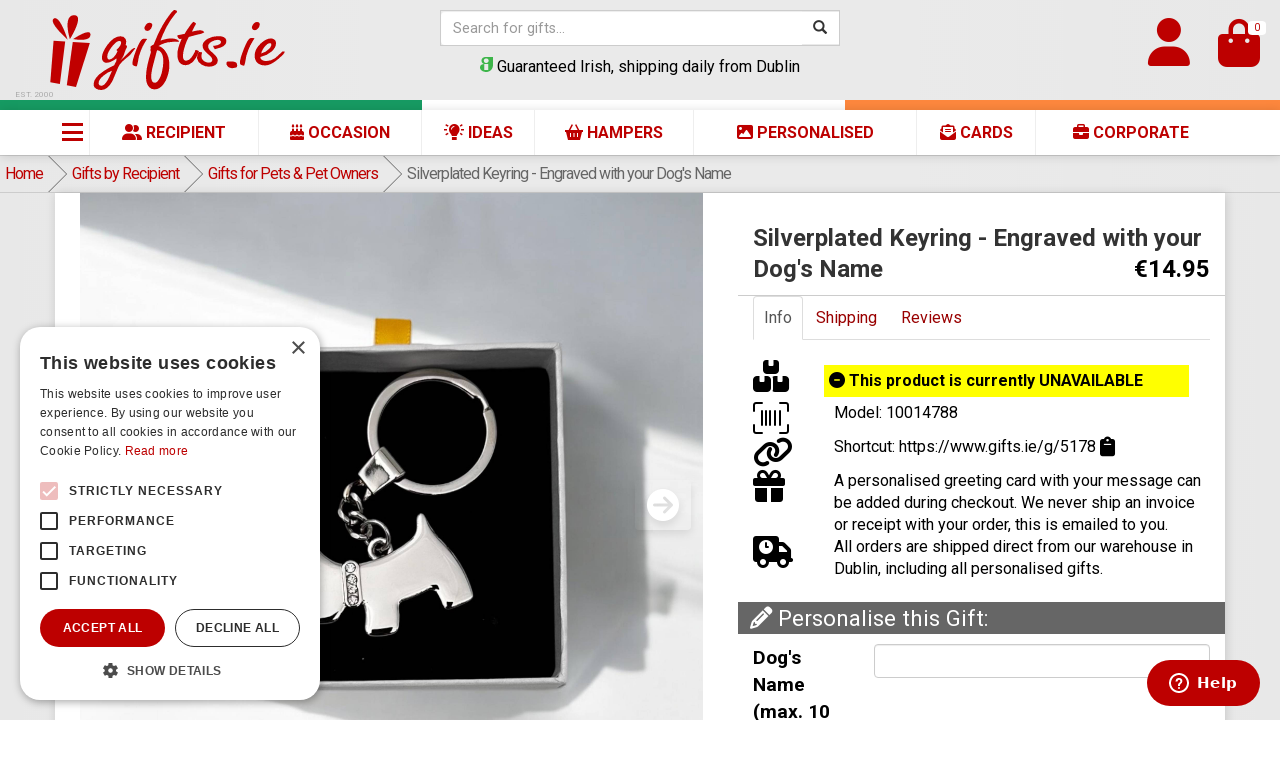

--- FILE ---
content_type: text/html; charset=UTF-8
request_url: https://www.gifts.ie/gifts/silverplated-keyring-engraved-with-your-dogs-name?cPath=21_3261
body_size: 28361
content:
<!DOCTYPE html>
<html lang="en">

<head><script>(function(w,i,g){w[g]=w[g]||[];if(typeof w[g].push=='function')w[g].push(i)})
(window,'AW-1071074387','google_tags_first_party');</script><script async src="/runm/"></script>
			<script>
				window.dataLayer = window.dataLayer || [];
				function gtag(){dataLayer.push(arguments);}
				gtag('js', new Date());
				gtag('set', 'developer_id.dY2E1Nz', true);
				
			</script>
			
	<meta charset="utf-8">
<meta name="viewport" content="width=device-width, initial-scale=1, shrink-to-fit=no">
<meta name="author" content="gifts.ie">
<meta name="language" content="English">
<meta name="rating" content="General">
<meta name="revisit-after" content="1 days">

    <meta name="description" content="Silverplated Keyring - Engraved with your Dog's Name">

    <meta name="keywords" content="silverplated, keyring, engraved, with, your, dogs, name">

<link rel="icon" href="https://a.gifts.ie/images/cache20250930A/favicon/favicon.ico" sizes="48x48">
<link rel="icon" href="https://a.gifts.ie/images/cache20250930A/favicon/icon.svg" type="image/svg+xml">
<link rel="apple-touch-icon" sizes="180x180" href="https://a.gifts.ie/images/cache20250930A/favicon/apple-touch-icon.png">
<link rel="manifest" href="https://a.gifts.ie/images/cache20250930A/favicon/site.webmanifest">
<meta name="theme-color" content="#bd0000">	<title>Silverplated Keyring - Engraved with your Dog's Name | 10014788 | gifts .ie </title>	<link rel="canonical" href="https://www.gifts.ie/gifts/silverplated-keyring-engraved-with-your-dogs-name" />
	<link rel="preconnect" href="https://fonts.googleapis.com" crossorigin>
<link rel="preconnect" href="https://fonts.gstatic.com" crossorigin>
<link href="https://fonts.googleapis.com/css2?family=Roboto:ital,wght@0,400;0,700;0,900;1,400;1,700;1,900&display=swap" rel="stylesheet">

<link rel="stylesheet" href="https://cdn.jsdelivr.net/npm/sweetalert2/dist/sweetalert2.min.css">

	<link rel="stylesheet" type="text/css" href="https://a.gifts.ie/js/bootstrap-toggle-2.3.2/css/bootstrap-toggle.min.css?20250930Av1">
	<link rel="stylesheet" type="text/css" href="https://cdnjs.cloudflare.com/ajax/libs/flag-icon-css/3.1.0/css/flag-icon.min.css?20250930Av1">
	<link rel="stylesheet" type="text/css" href="https://cdnjs.cloudflare.com/ajax/libs/animate.css/3.5.1/animate.min.css?20250930Av1">
	<link rel="stylesheet" type="text/css" href="https://a.gifts.ie/js/fancyBox.5.0.34/fancybox.css?20250930Av1">
	<link rel="stylesheet" type="text/css" href="https://a.gifts.ie/js/bootstrap-3.4.1-dist/css/bootstrap.min.css?20250930Av1">
	<link rel="stylesheet" type="text/css" href="https://a.gifts.ie/js/glide-3.6.0/css/glide.core.min.css?20250930Av1">
	<link rel="stylesheet" type="text/css" href="https://a.gifts.ie/js/glide-3.6.0/css/glide.theme.min.css?20250930Av1">
	<link rel="stylesheet" type="text/css" href="https://cdn.jsdelivr.net/npm/intl-tel-input@23.0.11/build/css/intlTelInput.css?20250930Av1">
	<link rel="stylesheet" type="text/css" href="https://a.gifts.ie/js/jquery.mmenu-8.5.23/mmenu.css?20250930Av1">
	<link rel="stylesheet" type="text/css" href="https://a.gifts.ie/js/bootstrap-datepicker-1.8.0/bootstrap-datepicker.min.css?20250930Av1">
	<link rel="stylesheet" type="text/css" href="https://a.gifts.ie/js/image-picker/image-picker.css?20250930Av1">
	<link rel="stylesheet" type="text/css" href="https://a.gifts.ie/css/combined.min.css?20250930Av1">

<style>
	@media (min-width: 1200px) {
		.container {
			width: 1170px;
		}
	}

	@media (min-width: 1400px) {
		.container {
			width: 1320px;
		}
	}

	.swal-custom-title {
		font-size: 2em;
	}

	.swal-custom-html-container {
		font-size: 1.75em;
		text-align: left;
	}

	.swal-custom-default-button {
		background-color: #bd0000 !important;
		border: none;
		font-size: 2em;
	}

	.swal-custom-confirm-button {
		background-color: green !important;
		border: none;
		font-size: 2em;
	}




	/* make sure the image wrapper can host an overlay */
	.product-thumb-container {
		position: relative;
	}

	/* overlay container – sits at the top-right of the photo */
	.product-badges {
		position: absolute;
		top: 8px;
		right: 8px;
		display: flex;
		flex-direction: column;
		align-items: flex-end;
		gap: 8px;
		z-index: 2;
		pointer-events: none;
		width: 70%;
		/* <= definite containing width */
		max-width: 240px;
		/* safety cap so it doesn’t get huge on desktop */
	}

	/* a single badge */
	.product-badge {
		display: inline-flex;
		/* ensures size = text + padding */
		align-items: center;
		background: var(--badge-bg, #d10000);
		color: var(--badge-color, #fff);
		font-weight: 700;
		font-size: 14px;
		line-height: 1.1;
		padding: 8px 12px;
		border-radius: 4px;
		box-shadow: 0 2px 6px rgba(0, 0, 0, .18);
		white-space: nowrap;
		max-width: 100%;
		/* now relative to the parent’s width */
		overflow: hidden;
		text-overflow: ellipsis;
	}

	@media (max-width: 576px) {
		.product-badges {
			width: 100%;
			max-width: none;
		}

		.product-badge {
			font-size: 12px;
			padding: 6px 10px;
		}
	}
</style>
	<script>
		var pwpid = "5665";
		var pwtype = "card";
		var pwfieldorderID = "3783";
		var pwfieldthumbURL = "3785";
	</script>

	<!-- scripts -->
<script type="text/javascript" charset="UTF-8" src="//cdn.cookie-script.com/s/ea35faf70444e685f6985d7a5e2439b1.js"></script>


<script>
  if (window.innerWidth <= 768) {
    window.isMobile = true;
  } else {
    window.isMobile = false;
  }

    window._AutofillCallbackHandler = window._AutofillCallbackHandler || function() {}
</script>

<!-- TrustBox script -->
<script defer src="//widget.trustpilot.com/bootstrap/v5/tp.widget.bootstrap.min.js"></script>
<!-- End Trustbox script -->


<script data-cfasync="false" src="/js/hammerjs/hammer.min.js"></script>

<script data-cfasync="false" src="/js/jquery-3.7.1/jquery-3.7.1.min.js"></script>

<script data-cfasync="false" src="/js/bootstrap-3.4.1-dist/js/bootstrap.min.js"></script>

<script src="/js/jquery.mmenu-8.5.23/mmenu.js"></script>
<script src="/js/jquery.mmenu-8.5.23/mmenu.polyfills.js"></script>

<script src="/js/jquery-cookie-1.4.0/jquery.cookie.js"></script>

<script src="/js/fancyBox.5.0.34/fancybox.umd.js"></script>

<script src="/media/GIE/scripts/custom.js?v=20250930Av8"></script>


<script src="/js/image-picker/image-picker.min.js"></script>

<script src="/js/glide-3.6.0/glide.min.js"></script>

<script src="/js/bootstrap-toggle-2.3.2/js/bootstrap-toggle.min.js"></script>

<script src="/js/bootstrap-datepicker-1.8.0/bootstrap-datepicker.min.js"></script>

<script src="https://cdn.jsdelivr.net/npm/sweetalert2/dist/sweetalert2.all.min.js"></script>

<script data-cfasync="false">
  var apiURL = "https://cards.gifts.ie";
  </script>

<script>
    // listens for returned JSON from Printzware Modal Window
    // ba postmessage allows Cross-origin resource sharing (CORS) to take place between api.printzware.com and your domain
    // it is very important that your domain is set correctly in the Printzware Control Panel
    // you'll need to edit this function to deal with the returned JSON variables from the PW API

    //console.log("Pw v2.4");

    var origViewportString;
    var pwRatio,
        pwMaxHeight,
        pwToolbarHeight = 55;
    var iframeMode = false;
    var iframeID = "pw_iframe_inline";

    window.addEventListener("message", function(e) {

        // Define the allowed origin, e.g., the value of apiURL.
        var trustedDomain = apiURL; // Make sure apiURL contains the trusted domain (e.g., "https://cards.domain.com")

        // Check if the message's origin matches the trusted domain.
        if (e.origin !== trustedDomain) {
            //console.warn("Message received from untrusted origin: ", e.origin, "Expected origin: ", trustedDomain);
            return; // Exit if the message's origin is not trusted.
        }

        console.log("message received: " + e.data);
        try {
            let returnData;

            // Attempt to parse the message as JSON
            try {
                returnData = JSON.parse(e.data);
            } catch (jsonError) {
                // If it fails, try to parse it as URL-encoded data
                const params = new URLSearchParams(decodeURI(e.data));
                returnData = {};
                params.forEach((value, key) => {
                    returnData[key] = value;
                });
            }

            // log the returnData
            logPWReturnData(returnData);

            if (typeof pwpid === "undefined") pwpid = 5665;
            if (typeof pwfieldorderID === "undefined") pwfieldorderID = 3783;
            if (typeof pwfieldthumbURL === "undefined") pwfieldthumbURL = 3785;
            if (typeof pwtype === "undefined") pwtype = "";

            switch (returnData.func) {
                case "scroll":
                    if (!iframeMode) {
                        window.scrollTo(0, returnData.scrollTo);
                    }
                    break;

                case "newheight":
                    document.getElementById("pw_iframe_inline").style.height = returnData["height"];
                    break;

                case "ratio":
                    pwRatio = returnData["ratio"];
                    pwMaxHeight = returnData["maxHeight"];
                    pwToolbarHeight = returnData["toolbarHeight"];
                    resizePWIframe();
                    window.scrollTo({
                        top: document.getElementById("pw_iframe_inline").offsetTop,
                        behavior: "smooth"
                    });
                    break;

                case "requestDimensions":
                    var iframeID = iframeMode ? "pw_iframe_inline" : "pw_iframe";
                    var sendData = {
                        func: "newDimensions",
                        width: window.innerWidth,
                        height: window.innerHeight
                    };
                    document.getElementById(iframeID).contentWindow.postMessage(sendData, apiURL);
                    break;

                case "resizeModal":
                    var newWidthPer = returnData["width"] * 100 + "%";
                    var newHeightPer = returnData["height"] * 100 + "%";
                    var newWidth = window.innerWidth * returnData["width"];
                    var newHeight = window.innerHeight * returnData["height"];
                    var newLeft = (window.innerWidth - newWidth) / 2;
                    var newTop = (window.innerHeight - newHeight) / 2;

                    var modal = document.querySelector("#pw_modal.fade.in");
                    modal.style.transition = "all 350ms ease";
                    modal.style.top = newTop + "px";
                    modal.style.left = newLeft + "px";
                    var modalBody = document.querySelector("#pw_modal.modal");
                    modalBody.style.transition = "all 350ms ease";
                    modalBody.style.width = newWidth + "px";
                    modalBody.style.height = newHeight + "px";

                    setTimeout(function() {
                        modal.style.left = `calc((100% - ${newWidthPer})/2)`;
                        modal.style.top = `calc((100% - ${newHeightPer})/2)`;
                        modalBody.style.width = newWidthPer;
                        modalBody.style.height = newHeightPer;
                    }, 350);
                    break;

                case "addCard":
                case "":
                    if (iframeMode) {
                        document.getElementById("pw_iframe_inline").style.display = "none";
                    } else {
                        closePWDialog();
                    }

                    // check first if #pw-add-a-card exists
                    if (document.getElementById("pw-add-a-card")) {
                        document.getElementById("pw-add-a-card").style.display = "none";
                    }

                    if (returnData.editOrderMode === "yes") {
                        ShowPleaseWait("Please wait, updating design...");

                        // grab the actual form so we include any existing ppv[3787] input
                        const cartForm = document.getElementById("cart_quantity");
                        const params = new URLSearchParams(new FormData(cartForm));

                        if (!iframeMode) {
                            params.append("cid", "0");
                        }
                        //params.append("products_id", pwpid);
                        //alert(pwpid);
                        params.append("products_id", pwpid);
                        params.append(`ppv[${pwfieldorderID}]`, returnData.yourOrderID);
                        params.append(`ppv[${pwfieldthumbURL}]`, returnData.thumbURL);
                        params.append("designID", returnData.yourOrderID);

                        // only add the card-size param if it's a card and isn't already set
                        if (pwtype === "card" || pwtype === "singlecard") {
                            params.set("ppv[3787]", params.get("ppv[3787]") || "29573"); // 3787 = card size, 29573 = standard
                            //alert(params.get("ppv[3787]"));
                        }

                        // serialize back to x-www-form-urlencoded
                        const formData = params.toString();

                        //console.log(formData);
                        //debugger;

                        handleCartAction({
                            cartAction: "update_design",
                            formData: formData,
                            redirectUrl: "/shopping_cart.php"
                        });

                    } else if (pwtype === "product" && !iframeMode) {
                        document.querySelector(`input[name="ppv[${pwfieldorderID}]"]`).value = returnData.yourOrderID;
                        document.querySelector(`input[name="ppv[${pwfieldthumbURL}]"]`).value = decodeURIComponent(returnData.thumbURL);

                        const cartForm = document.getElementById("cart_quantity");
                        cartForm.querySelectorAll("[data-fv-form]").forEach(el => el.reset());
                        cartForm.querySelectorAll("[data-fv-form]").forEach(el => el.validate());

                        var input = document.createElement("input");
                        input.type = "hidden";
                        input.name = "designID";
                        input.value = returnData.yourOrderID;
                        cartForm.appendChild(input);
                    } else {
                        ShowPleaseWait("Please wait, adding to cart:");

                        // try to grab the form—if it doesn't exist, fall back to empty params
                        const cartForm = document.getElementById("cart_quantity");
                        let params;
                        if (cartForm instanceof HTMLFormElement) {
                            params = new URLSearchParams(new FormData(cartForm));
                        } else {
                            params = new URLSearchParams();
                        }

                        if (!iframeMode) {
                            params.append("cid", "0");
                        }
                        params.append("products_id", pwpid);
                        params.append(`ppv[${pwfieldorderID}]`, returnData.yourOrderID);
                        params.append(`ppv[${pwfieldthumbURL}]`, returnData.thumbURL);
                        params.append("designID", returnData.yourOrderID);

                        // only add the card-size param if it's a card and isn't already set
                        if ((pwtype === "card" || pwtype === "singlecard") && !params.has("ppv[3787]")) {
                            params.append("ppv[3787]", "29573"); // 3787 = card size, 29573 = standard
                        }

                        // serialize back to x-www-form-urlencoded
                        const formData = params.toString();

                        handleCartAction({
                            cartAction: "add_product",
                            formData: formData,
                            redirectUrl: "/shopping_cart.php"
                        });

                    }
                    break;

                case "cancel":
                case "card":
                    if (iframeMode) {
                        document.getElementById("pw_iframe_inline").style.display = "none";
                    } else {
                        closePWDialog();
                    }
                    break;
            }
        } catch (error) {
            console.error("Error processing message: ", error);
        }
    });


    // Resizes the pw iFrame when the screen is resized or PW sends a new height via receiveMessage
    function resizePWIframe() {
        var iframe = document.getElementById("pw_iframe_inline");

        if (!iframe) {
            console.warn("iframe not found");
            return; // Exit the function if iframe doesn't exist
        }

        // Calculate the new height
        var newheight = iframe.offsetWidth * pwRatio + parseInt(pwToolbarHeight);
        newheight = Math.min(newheight, pwMaxHeight, window.innerHeight);

        // If customCardHeight is defined, use the smaller height
        if (typeof customCardHeight !== "undefined") {
            newheight = Math.min(newheight, customCardHeight);
        }

        // Set the new height using vanilla JS
        iframe.style.height = newheight + "px";
    } // resizePWIframe

    // Calls the resizePWIframe() function on every window resize
    // debouncing mechanism prevents excessive calls
    let resizeTimeout;
    window.addEventListener("resize", function() {
        if (iframeMode) {
            clearTimeout(resizeTimeout);
            resizeTimeout = setTimeout(resizePWIframe, 200);
        }
    });


    // Adds cancel modal if backdrop is clicked (anywhere outside of modal)
    document.addEventListener("DOMContentLoaded", function() {
        if (!iframeMode) {
            var modal = document.getElementById("pw_modal");

            if (!modal) {
                console.warn("Modal not found");
                return;
            }

            modal.addEventListener("shown.bs.modal", function() {
                var backdrop = document.querySelector(".modal-backdrop");
                if (backdrop) {
                    backdrop.addEventListener("click", function() {
                        closePWDialog();
                    });
                }
            });
        }
    });


    // opens the Printzware Modal Window v2
    function openPWDialog2(products_id, design_id, pwtype = 'card', template_id = '', mode = 'modal', options = '') {

        // Build URL-encoded form data with all parameters
        const formData = new URLSearchParams();
        formData.append("products_id", products_id);
        formData.append("design_id", design_id);
        formData.append("pwtype", pwtype);
        formData.append("template_id", template_id);
        formData.append("mode", mode);
        formData.append("options", options);

        // Send a POST request with the design_id in the request body.
        fetch("/ajax/generatePrintzwareURL.php", {
                method: "POST",
                headers: {
                    "Content-Type": "application/x-www-form-urlencoded"
                },
                body: formData.toString()
            })
            .then(response => response.json())
            .then(result => {
                if (result.status === "success" && result.data && result.data.page) {
                    // Call openPWDialog() with the returned page URL and the correct pwtype context.
                    openPWDialog(result.data.page, pwtype);
                } else {
                    console.error("Error: Invalid response from generatePrintzwareURL.php", result);
                }
            })
            .catch(error => {
                console.error("Error fetching Printzware URL:", error);
            });
    }

    // opens the Printzware Modal Window
    function openPWDialog(page, pwtype) {
        pwtype = typeof pwtype !== "undefined" ? pwtype : "card";

        if (pwtype === "card") {
            window.pwtype = "card";
        } else if (pwtype === "product") {
            window.pwtype = "product";
        }

        // Disable touch scrolling
        document.ontouchmove = function(e) {
            e.preventDefault();
        };

        // Check if viewport meta tag exists and save original content, apply mobile non-zoom viewport
        var viewport = document.querySelector("meta[name=viewport]");
        if (viewport !== null) {
            // Save the original viewport settings
            origViewportString = viewport.content;
            // Set the new viewport to disable zoom on mobile
            viewport.setAttribute(
                "content",
                "width=device-width, initial-scale=1.0, maximum-scale=1.0, user-scalable=0"
            );
        } else {
            origViewportString = "";
            var metaTag = document.createElement("meta");
            metaTag.name = "viewport";
            metaTag.content = "width=device-width, initial-scale=1.0, maximum-scale=1.0, user-scalable=0";
            document.getElementsByTagName("head")[0].appendChild(metaTag);
        }

        // hide chat widget if it exists
        if (typeof top.hideChatWidgets === "function") top.hideChatWidgets();

        // Set the src of the iframe and show the modal
        var iframe = document.getElementById("pw_iframe");
        iframe.src = page;

        // Prevent body scroll by setting top position
        var scrollTop = window.pageYOffset || document.documentElement.scrollTop;
        document.body.style.top = (scrollTop * -1) + "px";

        // Show the modal
        //var modal = document.getElementById("pw_modal");
        //modal.style.display = "block"; // Assuming you will control modal visibility through styles or other JS functions
        showPWModal("pw_modal"); // 'pw_modal' is the ID of your modal element
        // Add class to body for modal open state
        //document.body.classList.add("pw-modal-open");

    }
    // opendialog

    // called when user returns from Printzware Modal Window
    function closePWDialog() {
        // Re-enable touch scrolling
        document.ontouchmove = function(e) {
            return true;
        };

        // Get the current offset from the body's "top" CSS value
        const offset = parseInt(window.getComputedStyle(document.body).top, 10) || 0;
        const scrollingElement = document.scrollingElement || document.documentElement;

        // Remove modal classes and reset CSS properties
        document.body.classList.remove("modal-open", "pw-modal-open");
        document.body.style.paddingRight = "0px";
        document.body.style.top = "";

        // Scroll back to the original position
        window.scrollTo(0, offset * -1);

        // Apply the original viewport settings
        var viewport = document.querySelector("meta[name=viewport]");
        if (viewport) {
            viewport.setAttribute("content", origViewportString);
        }

        // Set iframe to a blank page and hide the modal
        var iframe = document.getElementById("pw_iframe");
        if (iframe) {
            iframe.src = "about:blank";
        }

        // var modal = document.getElementById("pw_modal");
        // if (modal) {
        //     modal.style.display = "none";
        //     modal.style.top = "";
        //     modal.style.left = "";
        // }

        // Reset modal fade and size styles
        // var modalFadeIn = document.querySelector("#pw_modal.fade.in");
        // if (modalFadeIn) {
        //     modalFadeIn.style.top = "calc((100% - 820px)/2)";
        //     modalFadeIn.style.left = "calc((100% - 580px)/2)";
        // }

        // var modalBody = document.querySelector("#pw_modal.modal");
        // if (modalBody) {
        //     modalBody.style.width = "580px";
        //     modalBody.style.height = "820px";
        // }

        hidePWModal("pw_modal"); // 'pw_modal' is the ID of your modal element

        // Show live chat widget if it exists
        var chatWidgetContainer = document.getElementById("chat-widget-container");
        if (chatWidgetContainer) {
            chatWidgetContainer.style.display = "block";
        }

        // Show Zendesk Web Widget if it exists
        if (window.zE) {
            //window.zE("messenger", "show");
        }

        // Scroll to the design and preview button if it exists
        var pwthumbpreview = document.getElementById("pwthumbpreview");
        if (pwthumbpreview) {
            pwthumbpreview.scrollIntoView({
                behavior: "smooth"
            });
        }

        // Add outline to buttons and remove it after a timeout
        let buttons = document.querySelectorAll(".btnAddToCart");
        buttons.forEach(function(button) {
            button.style.outline = "3px solid #bd0000";
            setTimeout(() => {
                button.style.outline = "";
            }, 2000);
        });


    } // closeDialog


    function showPWModal(modalId) {
        // Get the modal element
        var modalElement = document.getElementById(modalId);

        if (!modalElement) {
            console.error(`Modal with id ${modalId} not found`);
            return;
        }

        // Add 'in' class to make the modal visible (Bootstrap 3)
        modalElement.classList.add("in");

        // Set display to 'block' to show the modal
        modalElement.style.display = "block";

        // Add backdrop
        var backdrop = document.createElement("div");
        backdrop.className = "modal-backdrop fade in";
        document.body.appendChild(backdrop);

        // Add 'modal-open' class to the body to prevent scrolling
        document.body.classList.add("modal-open");
    }


    function hidePWModal(modalId) {
        var modalElement = document.getElementById(modalId);

        if (!modalElement) {
            console.error(`Modal with id ${modalId} not found`);
            return;
        }

        // Remove 'in' class to hide the modal
        modalElement.classList.remove("in");

        // Set display to 'none' to hide the modal
        setTimeout(function() {
            modalElement.style.display = "none";
        }, 300); // Bootstrap 3 default transition duration is 300ms

        // Remove the backdrop
        var backdrop = document.querySelector(".modal-backdrop");
        if (backdrop) {
            backdrop.remove();
        }

        // Remove 'modal-open' class from the body to allow scrolling
        document.body.classList.remove("modal-open");
    }

    function logPWReturnData(returnData) {
        fetch('/ajax/logPWReturnData.php', {
                method: 'POST',
                headers: {
                    'Content-Type': 'application/x-www-form-urlencoded'
                },
                body: new URLSearchParams({
                    'returnData': JSON.stringify(returnData)
                })
            })
            .then(response => response.json())
            .then(data => {
                if (data.status === 'success') {
                    //success
                } else {
                    //error
                }
            })
            .catch(error => console.error('Request failed:', error));
    }
</script>

        <!-- Google Tag Manager -->
        <script>(function(w,d,s,l,i){w[l]=w[l]||[];w[l].push({'gtm.start':
        new Date().getTime(),event:'gtm.js'});var f=d.getElementsByTagName(s)[0],
        j=d.createElement(s),dl=l!='dataLayer'?'&l='+l:'';j.async=true;j.src=
        'https://www.googletagmanager.com/gtm.js?id='+i+dl;f.parentNode.insertBefore(j,f);
        })(window,document,'script','dataLayer','GTM-TG5RW2');</script>
        <!-- End Google Tag Manager -->
    
<!--fb - pixel-->
<!--/fb-pixel-->

<!--tiktok-->
<!--/tiktok-->

<script src="https://kit.fontawesome.com/ea5b14b402.js" crossorigin="anonymous"></script>

<script>
  document.addEventListener("DOMContentLoaded", function() {
    Fancybox.bind("[data-fancybox]", {
      Carousel: {
        transition: "slide",
      },
    });
  });
</script>

<script src="/js/bgi/bgiModalsV4.js?v=20250930Av36"></script>
<script src="/js/bgi/bgiJSError.js?v=20250930Av5"></script>

<script src="https://cdn.jsdelivr.net/npm/intl-tel-input@23.0.11/build/js/intlTelInput.min.js"></script>
<script src="/js/bgi/bgiPhoneInput.js?v=20250930Av2"></script>

<script src="https://js.stripe.com/v3/"></script>

<script>
  function openHamperBuilder(products_id, design_id = null) {
    if (typeof bgiIframeOpenModal === 'function') {
      // Call your modal function with the URL for the hamper builder.
      bgiIframeOpenModal({
        modalUrl: '/hamperBuilder.php?products_id=' + products_id + (design_id ? '&design_id=' + design_id : ''),
        modalTitle: 'Design Your Own Hamper',
        modalSize: 'max', // Adjust this value according to your modal implementation.
        showFooter: false, // Set to true or false as needed.
        modelShowHeader: false,
      });
    } else {
      console.error('bgiIframeOpenModal is not defined.');
    }
  }

  async function handleCartAction({
    cartAction = "add_product",
    postCartAction = 0,
    data = {},
    formData = null,
    redirectUrl = "/shopping_cart.php"
  } = {}) {
    const url = `/handlers/cartHandler.php?cartAction=${cartAction}&postCartAction=${postCartAction}`;

    let body, headers;

    if (formData !== null) {
      // If formData is a FormData object, use it without setting the header.
      if (formData instanceof FormData) {
        body = formData;
        headers = {};
      }
      // If it's a string (URL‑encoded), use it and set the header.
      else if (typeof formData === "string") {
        body = formData;
        headers = {
          "Content-Type": "application/x-www-form-urlencoded"
        };
      } else {
        // Fallback: convert the data object if formData is in an unexpected format.
        body = new URLSearchParams(data);
        headers = {
          "Content-Type": "application/x-www-form-urlencoded"
        };
      }
    } else {
      // If no formData is provided, convert the data object.
      body = new URLSearchParams(data);
      headers = {
        "Content-Type": "application/x-www-form-urlencoded"
      };
    }

    try {
      const response = await fetch(url, {
        method: 'POST',
        headers: headers,
        body: body,
        credentials: 'include'
      });

      if (!response.ok) {
        throw new Error(response.statusText);
      }

      const result = await response.json();

      
      if (result.status === "success") {
        // if redirectUrl is set, redirect to that URL.
        if (redirectUrl) {
          window.location.href = redirectUrl;
        } else {
          return result;

        }
      } else {
        console.error("Error: " + (result.message || "An error occurred while processing your request."));
      }
    } catch (error) {
      console.error("Request failed", error);
    }
  }


  function handleCheckoutAction(postData, resultAction = 'console') {
    const params = new URLSearchParams(postData);

    return fetch('/handlers/checkoutHandler.php', {
        method: 'POST',
        headers: {
          'Content-Type': 'application/x-www-form-urlencoded'
        },
        body: params
      })
      .then(response => {
        return response.json();
      })
      .then(data => {
        if (data.status === 'success') {
          if (resultAction === 'console') {
            console.log(data.message);
          } else {
            alert(data.message);
          }
        } else {
          if (resultAction === 'console') {
            console.error(data.message);
          } else {
            alert(data.message);
          }
        }
        return data;
      })
      .catch(error => {
        console.error(error);
        console.error(error.message);
        throw error;
      });
  }
</script>
	<script>
	document.addEventListener("DOMContentLoaded", () => {
		// --- Cart Quantity Form Submission ---
		const frmCartQuantity = document.getElementById('cart_quantity');

		if (frmCartQuantity) {
			frmCartQuantity.addEventListener('submit', async (event) => {
				event.preventDefault();

				if (frmCartQuantity.checkValidity()) {
					// If a "Please Wait" function exists, call it.
					if (typeof window.ShowPleaseWait === "function") {
						window.ShowPleaseWait('Please wait...');
					}

					const formData = new FormData(frmCartQuantity);
					// console.log(Array.from(formData.entries()));

					handleCartAction({
						cartAction: "add_product",
						formData: formData,
						redirectUrl: "/shopping_cart.php"
					});

				} else {
					// Form is invalid: create and display an error element if needed.
					if (!document.getElementById("product-properties-error")) {
						const errorDiv = document.createElement('div');
						errorDiv.className = 'alert alert-danger';
						errorDiv.setAttribute('role', 'alert');
						errorDiv.id = 'product-properties-error';
						errorDiv.innerHTML = `<span class="glyphicon glyphicon-exclamation-sign" aria-hidden="true"></span>
                                Please complete the required fields before adding this item to your Shopping Cart.`;
						const productProperties = document.getElementById("product-properties");
						if (productProperties) {
							productProperties.prepend(errorDiv);
						}
					}

					// Log any invalid fields if the method exists.
					if (typeof frmCartQuantity.getInvalidFields === 'function') {
						console.log(frmCartQuantity.getInvalidFields());
					}

					const errorElement = document.getElementById("product-properties-error");
					if (errorElement) {
						window.scrollTo({
							top: errorElement.offsetTop,
							behavior: 'smooth'
						});
					}
				}

				return false;
			});
		}

		// --- Quick Make Favourite Button ---
		document.querySelectorAll('button.quickMakeFavouriteBtn').forEach(button => {
			button.addEventListener('click', async (event) => {
				event.preventDefault();
				event.stopImmediatePropagation();
				event.stopPropagation();

				console.log('quickMakeFavouriteBtn');

				// Use dataset to retrieve data attributes (they are always strings)
				const products_id = button.dataset.id;
				const isfav = parseInt(button.dataset.isfav, 10) || 0;
				const action = isfav ? 'removeProduct' : 'addProduct';

				// HTML for button states
				const faviconNo = `<i class="fa-light fa-circle-heart fa-xl" style="vertical-align: middle;"></i> Add to favourites`;
				const faviconYes = `<i class="fa-solid fa-circle-heart fa-xl" style="vertical-align: middle;"></i> Remove from favourites`;

				// Prepare the POST data using URLSearchParams
				const postData = new URLSearchParams();
				postData.append('action', action);
				postData.append('products_id', products_id);
				postData.append('isfav', isfav);

				try {
					const response = await fetch('/ajax/account/favHandler.php', {
						method: 'POST',
						headers: {
							'Content-Type': 'application/x-www-form-urlencoded'
						},
						body: postData.toString()
					});

					if (!response.ok) {
						throw new Error(`HTTP error! status: ${response.status}`);
					}

					const data = await response.json();
					console.log(data);

					if (parseInt(data.isfav, 10) === 1) {
						button.innerHTML = faviconYes;
						button.style.backgroundColor = '#FFD43B';
						button.dataset.isfav = "1";
						console.log('1 type: ' + typeof data.isfav + ' ' + data.isfav);
					} else {
						button.innerHTML = faviconNo;
						button.style.backgroundColor = '';
						button.dataset.isfav = "0";
						console.log('else type: ' + typeof data.isfav + ' ' + data.isfav);
					}
					console.log('data-isfav now set to: ' + button.dataset.isfav);
				} catch (error) {
					console.error(error);
				}
				return false;
			});
		});
	});
</script>
</head>

<body>
	<div id="gie-wrapper">
		<!-- header //-->

		<!--google-tag-manager-noscript-->
<noscript><iframe src="https://www.googletagmanager.com/ns.html?id=GTM-TG5RW2" height="0" width="0" style="display:none;visibility:hidden"></iframe></noscript>
<!--/google-tag-manager-noscript-->

<!--no-script-->
<noscript>
<div class="noscript-header">
	<p><strong>JavaScript seems to be disabled in your browser.</strong><br />
		For full functionality of this site it is necessary to enable JavaScript. Here are the <a href="https://enable-javascript.com/" target="_blank"> instructions how to enable JavaScript in your web browser</a>.</p>
</div>
</noscript><!--/no-script-->



<header class="">

    <!--minibar-->
        <!--/minibar-->

    <div class="container-fluid">

        <div class="row align-items-center"> 

            <div class="col-5 col-xs-5 col-sm-3 col-md-3 col-lg-3" style="padding-right: 0;">

                <!--logo-->
                <div class="logo" id="header-div" style="position: relative;">
    <a href="/">
        <img src="https://a.gifts.ie/images/cache20250930A/header/logo/logo.svg" alt="gifts.ie" class="img-responsive img-fluid" id="header-logo">
    </a>
    <span style="position: absolute; bottom: 0px; left: 0px; z-index: 1000;font-size:8px; color:#aaa;">EST. 2000</span>
</div>                <!--/logo-->

            </div>
            <!--/col-->


            <div class="col-6 col-sm-6 col-md-6 col-lg-6 hidden-xs d-none d-sm-block text-center">
                <div class="mt-2">

                                            <form name="search" action="/all-gifts" id="divHeadSearch" class="form-block displayInlineWhenLoaded" style="display:none;">
	<div class="form-outline form-group has-feedback" style="border:1px solid #CCC; max-width:400px; margin: 1rem auto 0 auto;">
		<div class="input-group">
			<input id="searchbox" name="keyword" type="text" class="form-control dfsearchbox" placeholder="Search for gifts..." style="font-weight:normal; font-size:0.9em; border:none;" maxlength="32">
			<div class="input-group-btn" style="border:none;border-radius:0px;">
				<button type="submit" class="btn btn-default" style="border:none;border-radius:0px;"><span class="glyphicon glyphicon-search"></span></button>
			</div>
		</div>
	</div>
</form>                        <script>
	var doofinder_script = '//cdn.doofinder.com/media/js/doofinder-fullscreen.7.latest.min.js';
	(function(d, t) {
		var f = d.createElement(t),
			s = d.getElementsByTagName(t)[0];
		f.async = 1;
		f.src = ('https:' == location.protocol ? 'https:' : 'http:') + doofinder_script;
		f.setAttribute('charset', 'utf-8');
		s.parentNode.insertBefore(f, s)
	}(document, 'script'));
	var dfFullscreenLayers = [{
		toggleInput: '.dfsearchbox',
		hashid: '680649a4a2c1612a351ee8cb3f6ce9b5',
		zone: 'eu1',
		display: {
			lang: "en",
			templateVars: {
				topbarLogo: "https://a.gifts.ie/images/cache20250930A/header/logo/logo.svg",
				topbarLogoLink: "/"
			},
			facets: {
				width: "20%",
				selectedFilters: "true"
			},
			currency: {
				symbol: '&euro;',
				decimal: '.',
				thousand: ',',
				precision: 2,
				format: '%s%v'
			}

		},
		historyPlugin: {
			label: false
		},
	}];
</script>                        <div style="margin:1rem auto 0 auto;">
    <svg xmlns="http://www.w3.org/2000/svg" viewBox="0 0 113.39 138.7" height="15" style="vertical-align:baseline;">
        <defs>
            <style>
                .d {
                    fill: #3db54a;
                }
            </style>
        </defs>
        <g id="a" />
        <g id="b">
            <g id="c">
                <path class="d" d="M22.39,56.71c4.06,4.03,9.09,7,14.72,8.4h34.51v54.65H37.11v-54.65C12.31,65.11,0,77.33,0,95.8c0,26.01,26,42.9,54.53,42.9s58.85-22.39,58.85-64.8V0H46.51C16.99,0,1.43,35.91,22.39,56.71Zm53.22-22.51c0,11.73-9.51,21.24-21.24,21.24s-21.24-9.51-21.24-21.24,9.51-21.24,21.24-21.24,21.24,9.51,21.24,21.24Z" />
            </g>
        </g>
    </svg>
    Guaranteed Irish, shipping daily from Dublin
</div>                        <div style="display:none;" class="displayBlockWhenLoaded">
    <!-- TrustBox widget - Micro Combo -->
    <div class="trustpilot-widget" data-locale="en-IE" data-template-id="5419b6ffb0d04a076446a9af" data-businessunit-id="5898c4810000ff00059c33ad" data-style-height="20px" data-style-width="100%" data-theme="light">
        <a href="https://ie.trustpilot.com/review/gifts.ie" target="_blank">Trustpilot</a>
    </div>
    <!-- End TrustBox widget -->
</div>                    

                    
                </div>
            </div>
            <!--/col-->



            <div class="col-7 col-lg-3 col-md-3 col-sm-3 col-xs-7">

                <!--mobile navbar-->
                                <div class="navbar-header d-block d-sm-none">

  <a href="#bgi-mm-nav2" class="navbar-toggle collapsed float-end" style="background-color: #fafafa;color:#bd0000;margin-right:0;">
    <span class="sr-only">Toggle navigation</span><i class="fa-sharp fa-solid fa-bars fa-xl"></i>
  </a>


  <a href="https://www.gifts.ie/account.php" class="navbar-toggle collapsed float-end" style="margin-right:0;color:#bd0000;">

    <i class="fa-solid fa-user fa-2xl"></i>

  </a>

  
</div>                                <!--/mobile navbar-->

                <div>

                    <div class="cart visible-sm-block visible-md-block visible-lg-block d-none d-sm-block float-end">

                        <!--account-->
                        <div style="display:inline-block;vertical-align: top; text-align:center; margin:0.7em 0 0 1em;">

    
        <li class="d-inline-block" style="display:inline-block;">
            
            <a href="/login1?return_url=%2Fgifts%2Fsilverplated-keyring-engraved-with-your-dogs-name%3FcPath%3D21_3261" title="Login" style="color:#bd0000;font-size:1.5em;">
                <i class="fa-solid fa-user fa-2xl"></i>
            </a>

        </li>

    </div>                        <!--/account-->

                        <!--cart-->
                        <div id="bgiHeaderCart" style="display:none;vertical-align: top; text-align:center; font-size:1.5em; margin:0.5em 0 0 1em;">

	<a href="/shopping_cart.php" title="Shopping Cart" style="color:#bd0000;">

		
		<div style="position: relative;display: inline-block;">
			<i class="fa-solid fa-bag-shopping fa-2xl"></i>
			<span style="position: absolute;top: -6px;right: -6px;background: #fff;color: #bd0000;border-radius: 25%;padding: 2px 6px;font-size: 1rem;line-height: 1;">
				0			</span>
		</div>

		
	</a>

</div>

<script>
	document.addEventListener("DOMContentLoaded", function() {
		document.getElementById("bgiHeaderCart").style.display = "inline-block";
	});
</script>                        <!--/cart-->

                    </div>

                </div>

            </div>
            <!--/col-->


        </div>
        <!--/row-->
    </div>
    <!--/container-->


    <!--mobile-search-->
            <div class="container-fluid visible-xs-block d-block d-sm-none">

	<div class="row">
		<div class="col">
			<form name="search" action="/all-gifts" class="form-inline" style="margin:0; padding:0;">
				<div class="form-group has-feedback" style="border:0px solid #CCC;margin:0 15px; padding:0;">
					<div class="input-group" style="border:1px solid #ccc;">
						<input id="searchbox-mobile" name="keyword" type="text" class="form-control dfsearchbox" placeholder="Search for gifts..." style="font-weight:normal; font-size:0.9em; border:none;" maxlength="32">
						<div class="input-group-btn" style="border:none;border-radius:0px;">
							<button type="submit" class="btn btn-default" style="border:none;border-radius:0px;"><span class="glyphicon glyphicon-search"></span></button>
						</div>
					</div>
				</div>
			</form>
		</div>
		<!--/col-->
	</div>
	<!--/row-->

	<div class="row">
		<div class="col" style="font-size: 4vw; text-align:center;margin:3px 0;">
			<div style="margin:1rem auto 0 auto;">
    <svg xmlns="http://www.w3.org/2000/svg" viewBox="0 0 113.39 138.7" height="15" style="vertical-align:baseline;">
        <defs>
            <style>
                .d {
                    fill: #3db54a;
                }
            </style>
        </defs>
        <g id="a" />
        <g id="b">
            <g id="c">
                <path class="d" d="M22.39,56.71c4.06,4.03,9.09,7,14.72,8.4h34.51v54.65H37.11v-54.65C12.31,65.11,0,77.33,0,95.8c0,26.01,26,42.9,54.53,42.9s58.85-22.39,58.85-64.8V0H46.51C16.99,0,1.43,35.91,22.39,56.71Zm53.22-22.51c0,11.73-9.51,21.24-21.24,21.24s-21.24-9.51-21.24-21.24,9.51-21.24,21.24-21.24,21.24,9.51,21.24,21.24Z" />
            </g>
        </g>
    </svg>
    Guaranteed Irish, shipping daily from Dublin
</div>		</div>
		<!--/col-->
	</div>
	<!--/row-->

	<div class="row">
		<div class="col" style="font-size: 4vw; text-align:center;margin:3px 0;">
					</div>
		<!--/col-->
	</div>
	<!--/row-->

</div>
<!--/container-->        <!--/mobile-search-->


    <!--navbar-->
            <style>
	.ie-flag-bottom:before {
		content: "";
		display: block;
		width: 100% !important;
		background: rgb(22, 154, 98);
		background: -moz-linear-gradient(90deg, rgba(22, 154, 98, 1) 0%, rgba(22, 154, 98, 1) 33%, rgba(255, 255, 255, 1) 33%, rgba(255, 255, 255, 1) 66%, rgba(253, 135, 61, 1) 66%, rgba(253, 135, 61, 1) 100%);
		background: -webkit-linear-gradient(90deg, rgba(22, 154, 98, 1) 0%, rgba(22, 154, 98, 1) 33%, rgba(255, 255, 255, 1) 33%, rgba(255, 255, 255, 1) 66%, rgba(253, 135, 61, 1) 66%, rgba(253, 135, 61, 1) 100%);
		background: linear-gradient(90deg, rgba(22, 154, 98, 1) 0%, rgba(22, 154, 98, 1) 33%, rgba(255, 255, 255, 1) 33%, rgba(255, 255, 255, 1) 66%, rgba(253, 135, 61, 1) 66%, rgba(253, 135, 61, 1) 100%);
		filter: progid:DXImageTransform.Microsoft.gradient(startColorstr="#169a62", endColorstr="#fd873d", GradientType=1);
		height: 10px;
	}
</style>

<div class="navbar-wrapper ie-flag-bottom">
	<div class="navbar yamm navbar-default navbar-static-top shaded" role="navigation">
		<div class="container">
			<div class="row">
				<div class="navbar-collapse collapse">
					<ul class="nav navbar-nav d-flex">

						
						<li class="dropdown yamm-fw">
							<a href="#bgi-mm-nav2" id="bgi-mm-nav2-button" data-toggle="dropdown" class="dropdown-toggle" style="background-color: #ffffff;color:#bd0000;margin-right:0;">
								<i class="fa-sharp fa-solid fa-bars fa-xl"></i>
							</a>
						</li>

						<li class="dropdown yamm-fw"><a href="#" data-toggle="dropdown" class="dropdown-toggle">
								<i class="fa-solid fa-user-group"></i> Recipient</a>
							<ul class="dropdown-menu">
								<li>
									<!-- Content container to add padding -->
									<div class="yamm-content">
										<div class="row">
											<ul class="col-sm-3 list-unstyled">
												<li class="accent"><a href="/for/him">Gifts For Him</a></li>

												<li><a href="/for/him/boyfriend">Gifts for Boyfriend</a></li>
												<li><a href="/for/him/brother">Gifts for Brother</a></li>
												<li><a href="/for/him/father">Gifts for Dad</a></li>
												<li><a href="/for/him/godfather">Gifts for Godfather</a></li>
												<li><a href="/for/him/godson">Gifts for Godson</a></li>
												<li><a href="/for/him/grandfather">Gifts for Grandad</a></li>
												<li><a href="/for/him/grandson">Gifts for Grandson</a></li>
												<li><a href="/for/him/husband">Gifts for Husband</a></li>
												<li><a href="/for/him/nephew">Gifts for Nephew</a></li>
												<li><a href="/for/him/son">Gifts for Son</a></li>
												<li><a href="/for/him/uncle">Gifts for Uncle</a></li>

											</ul>
											<ul class="col-sm-3 list-unstyled">
												<li class="accent"><a href="/for/her">Gifts For Her</a></li>

												<li><a href="/for/her/aunt">Gifts for Aunts</a></li>
												<li><a href="/for/her/daughter">Gifts for Daughter</a></li>
												<li><a href="/for/her/girlfriend">Gifts for Girlfriend</a></li>
												<li><a href="/for/her/granddaughter">Gifts for Granddaughter</a></li>
												<li><a href="/for/her/grandmother">Gifts for Grandmother</a></li>
												<li><a href="/for/her/goddaughter">Gifts for Goddaughter</a></li>
												<li><a href="/for/her/godmother">Gifts for Godmother</a></li>
												<li><a href="/for/her/mother">Gifts for Mother</a></li>
												<li><a href="/for/her/niece">Gifts for Niece</a></li>
												<li><a href="/for/her/sister">Gifts for Sister</a></li>
												<li><a href="/for/her/wife">Gifts for Wife</a></li>
											</ul>

											<ul class="col-sm-3 list-unstyled">
												<li class="accent"><a href="/for/baby">Gifts For Baby</a></li>
												<li class="accent"><a href="/for/children">Gifts For Children</a></li>
												<li class="accent"><a href="/for/teenagers">Gifts For Teenagers</a></li>
												<li class="accent"><a href="/for/families">Gifts For Families</a></li>
												<li class="accent"><a href="/for/teacher-gifts">Gifts For Teachers</a></li>
												<li class="accent"><a href="/for/gifts-for-pets-pet-owners">Pets &amp; Pet Owners</a></li>
												<li class="accent"><a href="/for/friend">Friends</a></li>
												<li class="accent"><a href="/for/colleague">Work Colleagues</a></li>
											</ul>




											<ul class="col-sm-3 list-unstyled">
												<li class="accent"><a href="/hobbies-interests">Gifts By Hobbies &amp; Interests</a></li>
												<li class=""><a href="/hobbies-interests/cooking-bbq-gifts">Cooking & BBQ Gifts</a></li>
												<li class=""><a href="/hobbies-interests/cycling-gifts">Cycling Gifts</a></li>
												<li class=""><a href="/hobbies-interests/fishing-gifts">Fishing Gifts</a></li>
												<li class=""><a href="/hobbies-interests/gaelic-football-hurling-gifts">Gaelic Football & Hurling Gifts</a></li>
												<li class=""><a href="/hobbies-interests/gardening-gifts">Gardening Gifts</a></li>
												<li class=""><a href="/hobbies-interests/golf-gifts">Golf Gifts</a></li>
												<li class=""><a href="/hobbies-interests/gym-gifts">Gym Gifts</a></li>
												<li class=""><a href="/hobbies-interests/mindfulness-gifts">Mindfulness Gifts</a></li>
												<li class=""><a href="/hobbies-interests/music-gifts">Music Gifts</a></li>
												<li class=""><a href="/hobbies-interests/rugby-gifts">Rugby Gifts</a></li>
												<li class=""><a href="/hobbies-interests/running-gifts">Running Gifts</a></li>
												<li class=""><a href="/hobbies-interests/soccer-gifts">Soccer Gifts</a></li>
												<li class=""><a href="/hobbies-interests/tennis-gifts">Tennis Gifts</a></li>
												<li class=""><a href="/hobbies-interests/travel-gifts">Travel Gifts</a></li>
											</ul>

										</div>
										<div class="row">&nbsp;
										</div>
										<div class="row">
											<ul class="col-sm-3 list-unstyled">

											</ul>
											<ul class="col-sm-3 list-unstyled">

											</ul>
											<ul class="col-sm-3 list-unstyled">

											</ul>
										</div>

									</div>
								</li>
							</ul>
						</li>
						<li class="dropdown yamm-fw"> <a href="#" data-toggle="dropdown" class="dropdown-toggle">
								<i class="fa-solid fa-cake-candles"></i> Occasion</a>
							<ul class="dropdown-menu">
								<li>
									<!-- Content container to add padding -->
									<div class="yamm-content">
										<div class="row">
											<ul class="col-sm-3 list-unstyled">
												<li class="accent"><a href="/occasions/anniversary">Anniversary Gifts</a></li>
												<li class="visible-md visible-lg"><a href="/occasions/anniversary/anniversary-gifts-for-him">&nbsp;-&nbsp;For Him</a></li>
												<li class="visible-md visible-lg"><a href="/occasions/anniversary/anniversary-gifts-for-her">&nbsp;-&nbsp;For Her</a></li>
												<li class="accent"><a href="/occasions/birthday">Birthday Gifts</a></li>
												<li class="visible-md visible-lg"><a href="/occasions/birthday/birthday-gifts-for-him">&nbsp;-&nbsp;For Him</a></li>
												<li class="visible-md visible-lg"><a href="/occasions/birthday/birthday-gifts-for-her">&nbsp;-&nbsp;For Her</a></li>
												<li class="visible-md visible-lg"><a href="/occasions/birthday/birthday-gifts-for-children">&nbsp;-&nbsp;For Children</a></li>
												<li class="visible-md visible-lg"><a href="/occasions/birthday/birthday-gifts-for-baby">&nbsp;-&nbsp;For Babies</a></li>
												<li class="visible-md visible-lg"><a href="/occasions/birthday/happy-birthday-balloons">&nbsp;-&nbsp;Helium Birthday Balloons</a></li>
												<li><a href="/occasions/confirmation-gifts">Confirmation Gifts</a></li>
											</ul>
											<ul class="col-sm-3 list-unstyled">
												<li><a href="/occasions/congratulations">Congratulations</a></li>
												<li> <a href="/occasions/christening">Christening Gifts</a> </li>
												<li> <a href="/occasions/engagement-gifts">Engagement Gifts</a> </li>
												<li class="visible-md visible-lg"> <a href="/occasions/first-communion-gifts">First Communion</a> </li>
												<li> <a href="/occasions/get-well-soon">Get Well Soon Gifts</a></li>
												<li> <a href="/occasions/graduation">Graduation Gifts</a> </li>
												<li> <a href="/occasions/house-warming">Housewarming Gifts</a> </li>
											</ul>
											<ul class="col-sm-3 list-unstyled">
												<li class="accent"><a href="/occasions/new-baby-gifts">Baby Gifts</a></li>
												<li><a href="/occasions/new-baby-gifts/new-baby-boy">&nbsp;-&nbsp;Newborn Baby Boys</a></li>
												<li><a href="/occasions/new-baby-gifts/new-baby-girl">&nbsp;-&nbsp;Newborn Baby Girls</a></li>
												<li><a href="/occasions/retirement">Retirement Gifts</a></li>
												<li><a href="/occasions/sorry-apology-gifts">Sorry &amp; Apology</a></li>
												<li><a href="/occasions/sympathy">Sympathy Gifts</a></li>
												<li><a href="/occasions/thank-you-gifts">Thank You Gifts </a></li>
												<li class="accent"><a href="/occasions/wedding">Wedding Gifts</a></li>
												<li class="visible-md visible-lg"><a href="/occasions/wedding/wedding-gifts-bride-bridesmaids">&nbsp;-&nbsp;For Bride &amp; Bridesmaids</a></li>
												<li class="visible-md visible-lg"><a href="/occasions/wedding/wedding-gifts-groom-bestmen">&nbsp;-&nbsp;For the Groom &amp; Bestmen</a></li>
												<li class="visible-md visible-lg"><a href="/occasions/wedding/wedding-gifts-home">&nbsp;-&nbsp;For their Home</a></li>
											</ul>

											<ul class="col-sm-3 list-unstyled">

												<li class="accent">2025 Occasions: </li>

												<li class="date">14 FEB <a href="/occasions/valentines">Valentine's Day </a></li>

												<li class="date">17 MAR <a href="/occasions/st-patricks-day">St. Patrick's Day</a></li>

												<li class="date">8 MAR <a href="/occasions/international-womens-day-gifts">International Women's Day</a></li>

												<li class="date">30 MAR <a href="/occasions/mothers-day">Mother's Day (IRE, UK)</a></li>

												<li class="date">20 APR <a href="/occasions/easter-gifts-eggs">Easter Gifts &amp; Eggs</a></li>

												<li class="date">11 MAY <a href="/occasions/mothers-day">Mother's Day (US, AU)</a></li>

												<li class="date">15 JUN <a href="/occasions/fathers-day">Father's Day</a></li>

												<li class="date">MAY-JUNE <a href="/for/teacher-gifts">Teacher Gifts</a></li>
												<li class="date">MID AUG <a href="/occasions/graduation">Leaving Cert.</a></li>

												<li class="date">31 OCT <a href="/occasions/halloween-gifts">Halloween Gifts</a></li>
												<li class="date">25 DEC <a href="/occasions/christmas-gifts">Christmas Gifts</a></li>
											</ul>
										</div>
									</div>
								</li>
							</ul>
						</li>
						<li class="dropdown yamm-fw"> <a href="#" data-toggle="dropdown" class="dropdown-toggle">
								<i class="fa-sharp fa-solid fa-lightbulb-on"></i> Ideas</a>
							<ul class="dropdown-menu">
								<li>
									<!-- Content container to add padding -->
									<div class="yamm-content">
										<div class="row">
											<ul class="col-sm-4 list-unstyled">
												<li><a href="/ideas/bath-body-beauty">Bath, Body &amp; Beauty</a></li>
												<li class="visible-md visible-lg"><a href="/ideas/bath-body-beauty/bath-body-beauty-women">&nbsp;-&nbsp;For Her</a></li>
												<li class="visible-md visible-lg"><a href="/ideas/bath-body-beauty/bath-body-beauty-men">&nbsp;-&nbsp;For Him</a></li>
												<li class="accent"><a href="/ideas/helium-balloons">Balloons</a></li>
												<li class="visible-md visible-lg"><a href="/ideas/helium-balloons/helium-balloons-birthdays">&nbsp;-&nbsp;Aged Birthday Balloons</a></li>
												<li><a href="/ideas/books">Books</a></li>
												<li class="accent"><a href="/ideas/champagne-gifts">Champagne</a></li>
												<li class="accent"><a href="/ideas/chocolate-gifts">Chocolate Gifts</a></li>
												<li><a href="/ideas/clothing-accessories">Clothing &amp; Accessories</a></li>
												<li><a href="/ideas/candles">Candles</a></li>
											</ul>
											<ul class="col-sm-4 list-unstyled">

												<li class="accent"><a href="/ideas/fresh-flowers-and-fruit">Fresh Flowers &amp; Fruit</a></li>
												<li><a href="/ideas/gadgets">Gadgets</a></li>
												<li><a href="/ideas/gag-gifts-funny">Gag Gifts &amp; Funny Gifts</a></li>
												<li class="accent"><a href="/hampers/all-hampers">Hampers & Gift Baskets</a></li>
												<li><a href="/ideas/homeware">Homeware</a></li>


												<li class="accent"><a href="/ideas/gifts-as-gaeilge">Irish Language Gifts</a></li>

												<li><a href="/ideas/irish-gifts-souvenirs">Irish Gifts &amp; Souvenirs</a></li>
												<li><a href="/ideas/jewellery">Jewellery</a></li>
												<li><a href="/ideas/outdoor-gifts">Outdoor Gifts</a></li>
												<li class="accent"><a href="/ideas/personalised-gifts">Personalised Gifts</a></li>
											</ul>
											<ul class="col-sm-4 list-unstyled">
												<li><a href="/ideas/retro-gifts">Retro Gifts</a></li>
												<li><a href="/ideas/romantic">Romantic Gifts</a></li>
												<li class="accent"><a href="/ideas/teddy-bears">Teddy Bear Gifts</a></li>
												<li><a href="/ideas/toys-games">Toys &amp; Games</a></li>
												<li><a href="/ideas/sports-gifts">Sports Related Gifts</a></li>
												<li class="divider"></li>
												<li><a href="/ideas/hen-party-gifts">Hen Party Gifts</a></li>
												<li><a href="/ideas/stag-party-gifts">Stag Party Gifts</a></li>
											</ul>
										</div>
									</div>
								</li>
							</ul>
						</li>




						<li class="dropdown">
							<a href="#" data-toggle="dropdown" class="dropdown-toggle">
								<i class="fa-sharp fa-solid fa-basket-shopping"></i> Hampers
							</a>
							<ul class="dropdown-menu">

								<div class="yamm-content">
									<div class="row">
										<ul class="col-xs-12 list-unstyled">

											<li class="accent">
												<a href="/hampers/all-hampers">
													See All Hampers
												</a>
											</li>


											<li class="accent">
												<a href="/hampers/christmas-hampers">
													Christmas Hampers 2025
												</a>
											</li>

											

											<li class="accent">
												<a href="/hampers/classic">
													Classic Hamper Range
												</a>
											</li>

											<li class="accent">
												<a href="/hampers/contemporary">
													Contemporary Gift Range
												</a>
											</li>

											<li class="accent">
												<a href="/hampers/baby-hampers">
													Baby Hampers
												</a>
											</li>

											<li class="accent">
												<a href="/hampers/dietary-requirement-hampers">
													Dietary Requirement Hampers
												</a>
											</li>

											<li class="accent">
												<a href="/hampers/no-alcohol-hampers">
													No Alcohol Hampers
												</a>
											</li>

											<li class="accent">
												<a href="/hampers/wine-gifts">
													Fine Wine Hampers
												</a>
											</li>

											<li class="accent">
												<a href="/hampers/fruit-hampers">
													Fresh Fruit Hampers
												</a>
											</li>

											<li class="accent">
												<a href="/hampers/beer-hampers">
													Beer Hampers
												</a>
											</li>

											<li class="accent">
												<a href="/hampers/spirits-hampers">
													Spirits Hampers
												</a>
											</li>

											<li class="accent">
												<a href="/hampers/wellness-hampers">
													Wellness Hampers
												</a>
											</li>

										</ul>
									</div>
								</div>
							</ul>
						</li>





						<li class="dropdown yamm-fw"> <a href="#" data-toggle="dropdown" class="dropdown-toggle">
								<i class="fa-solid fa-image"></i> Personalised</a>
							<ul class="dropdown-menu">
								<li>
									<!-- Content container to add padding -->
									<div class="yamm-content">
										<div class="row">
											<ul class="col-sm-4 list-unstyled">
												<li class="accent"><a href="/ideas/personalised-gifts">All Personalised Gifts</a></li>
												<li><a href="/ideas/personalised-gifts/personalised-aprons">Aprons</a></li>
												<li><a href="/ideas/personalised-gifts/personalised-baby-clothes">Baby Clothing &amp; Accessories</a></li>
												<li><a href="/ideas/personalised-gifts/baby-prints">Baby Prints</a></li>
												<li><a href="/ideas/personalised-gifts/personalised-bathrobes">Bathrobes</a></li>
												<li><a href="/ideas/personalised-gifts/personalised-books">Books</a></li>
												<li><a href="/ideas/personalised-gifts/personalised-candles">Candles</a></li>
												<li><a href="/ideas/personalised-gifts/personalised-photo-canvas">Canvas</a></li>
												<li class="accent"><a href="/ideas/personalised-gifts/personalised-champagne">Champagne</a></li>
												<li><a href="/ideas/personalised-gifts/personalised-chocolate">Chocolate</a></li>
												<li><a href="/ideas/personalised-gifts/personalised-chopping-boards-cheese-boards">Chopping Boards &amp; Cheese Boards</a></li>
												<li><a href="/ideas/personalised-gifts/personalised-christmas">Christmas-Themed Gifts</a></li>
												<li><a href="/ideas/personalised-gifts/personalised-cushions">Cushions</a></li>
												<li class="accent"><a href="/ideas/personalised-gifts/embroidered-gifts">Embroidered Gifts</a></li>

											</ul>
											<ul class="col-sm-4 list-unstyled">
												<li class="accent"><a href="/ideas/personalised-gifts/engraved-gifts">Engraved Gifts</a></li>
												<li class="accent"><a href="/ideas/personalised-gifts/personalised-glass">Glass</a></li>
												<li class="accent"><a href="/greeting-cards">Greeting Cards</a></li>
												<li class="accent"><a href="/ideas/personalised-gifts/personalised-jewellery">Jewellery</a></li>
												<li><a href="/ideas/personalised-gifts/personalised-jigsaws">Jigsaws</a></li>
												<li><a href="/ideas/personalised-gifts/personalised-hanging-tree-decorations-ornaments">Hanging Decorations &amp; Ornaments</a></li>
												<li><a href="/ideas/personalised-gifts/personalised-savings-jar-money-box">Money Boxes &amp; Savings Jars</a></li>
												<li><a href="/ideas/personalised-gifts/personalised-mouse-mats">Mouse Mats</a></li>
												<li class="accent"><a href="/ideas/personalised-gifts/personalised-mugs-cups">Mugs &amp; Cups</a></li>
												<li><a href="/ideas/personalised-gifts/personalised-notebooks-journals">Notebooks &amp; Journals</a></li>
																								<li class="accent"><a href="/ideas/personalised-gifts/photo-books">Photo Books</a></li>
												<li class="accent"><a href="/ideas/personalised-gifts/photo-blocks">Photo Blocks</a></li>
												<li class="accent"><a href="/ideas/personalised-gifts/photo-gifts">Photo Gifts</a></li>

											</ul>
											<ul class="col-sm-4 list-unstyled">
												<li><a href="/ideas/personalised-gifts/personalised-picture-frames">Picture Frames</a></li>
												<li><a href="/ideas/personalised-gifts/personalised-bags">Shopping Bags</a></li>
												<li><a href="/ideas/personalised-gifts/engraved-personalised-slate">Slate</a></li>
												<li><a href="/ideas/personalised-gifts/personalised-socks">Socks</a></li>

												<li><a href="/ideas/personalised-gifts/personalised-magazine-covers">Spoof Magazine Covers</a></li>
												<li class="accent"><a href="/ideas/personalised-gifts/spoof-newspapers">Spoof Newspapers</a></li>
												<li><a href="/ideas/personalised-gifts/personalised-sweet-jars">Sweet Jars</a></li>
												<li><a href="/ideas/personalised-gifts/personalised-t-shirts">T-Shirts</a></li>
												<li><a href="/ideas/personalised-gifts/personalised-table-coasters-placemats">Table Coasters &amp; Placemats</a></li>
																								<li><a href="/ideas/personalised-gifts/personalised-teddy-bears">Teddy Bears</a></li>
												<li><a href="/ideas/personalised-gifts/personalised-toys">Toys &amp; Nursery</a></li>
												<li class="accent"><a href="/ideas/personalised-gifts/personalised-wines">Wines - Labelled</a></li>
												<li class="accent"><a href="/ideas/personalised-gifts/wooden-wine-boxes">Wines - Wooden Boxes</a></li>
												<li class="accent"><a href="/ideas/personalised-gifts/personalised-wooden-gifts">Wooden Gifts</a></li>

											</ul>
										</div>
									</div>
								</li>
							</ul>
						</li>





						


						<li class="dropdown yamm-fw"> <a href="#" data-toggle="dropdown" class="dropdown-toggle">
								<i class="fa-solid fa-envelope-open-text"></i> Cards</a>
							<ul class="dropdown-menu">
								<li>
									<!-- Content container to add padding -->
									<div class="yamm-content">

										<div class="row">
											<ul class="col-sm-12 list-unstyled">
												<li class="accent" style="text-align:center; margin-bottom:15px;">



																										<a href="/greeting-cards" class="button button-highlight button-rounded">All Greeting Cards</a>



												</li>
											</ul>
										</div>

										<div class="row">
											<ul class="col-sm-3 list-unstyled">
												<li class="accent"><a href="/greeting-cards/birthday-greeting-cards">Birthday Greeting Cards</a></li>
												<li><a href="/greeting-cards/birthday-greeting-cards-for-him">... for Him</a></li>
												<li><a href="/greeting-cards/birthday-greeting-cards-for-her">... for Her</a></li>
												<li><a href="/greeting-cards/birthday-greeting-cards-by-age">... by Age</a></li>
												<li><a href="/greeting-cards/birthday-greeting-cards-by-recipient">... by Recipient</a></li>
												<li><a href="/greeting-cards/birthday-greeting-cards-for-boys">... for Boys</a></li>
												<li><a href="/greeting-cards/birthday-greeting-cards-for-girls">... for Girls</a></li>

												<li class="accent"><a href="/greeting-cards/photo-upload-greeting-cards">Photo Upload Cards</a></li>
												<li><a href="/greeting-cards/birthday-photo-upload-greeting-cards">... for Birthdays</a></li>
												<li><a href="/greeting-cards/new-baby-photo-upload-greeting-cards">... New Baby</a></li>
												<li><a href="/greeting-cards/wedding-photo-upload-greeting-cards">... Wedding</a></li>
												<li><a href="/greeting-cards/anniversary-photo-upload-greeting-cards">... Anniversary</a></li>
												<li><a href="/greeting-cards/newspaper-photo-upload-greeting-cards">... Newspaper Design</a></li>
												<li><a href="/greeting-cards/magazine-photo-upload-greeting-cards">... Magazine Design</a></li>
												<li><a href="/greeting-cards/insert-message-photo-upload-greeting-cards">... Insert a Message</a></li>
											</ul>

											<ul class="col-sm-3 list-unstyled">
												<li class="accent"><a href="/greeting-cards/wedding-greeting-cards">Wedding Greeting Cards</a></li>
												<li><a href="/greeting-cards/engagement-greeting-cards">... Engagement</a></li>
												<li><a href="/greeting-cards/special-couple-wedding-greeting-cards">... For Couples</a></li>
												<li><a href="/greeting-cards/my-husband-wedding-greeting-cards">... My Husband</a></li>
												<li><a href="/greeting-cards/my-wife-wedding-greeting-cards">... My Wife</a></li>
												<li><a href="/greeting-cards/civil-partnership-greeting-cards">... Civil Partnership</a></li>
												<li><a href="/greeting-cards/photo-upload-wedding-greeting-cards">... Photo Upload</a></li>

												<li class="accent"><a href="/greeting-cards/celebrational-greeting-cards">Celebrational Cards</a></li>
												<li><a href="/greeting-cards/new-baby-greeting-cards">... New Baby</a></li>
												<li><a href="/greeting-cards/communion-greeting-cards">... Communion</a></li>
												<li><a href="/greeting-cards/confirmation-greeting-cards">... Confirmation</a></li>
												<li><a href="/greeting-cards/christening-greeting-cards">... Christening</a></li>
												<li><a href="/greeting-cards/bar-mitzvah-bat-mitzvah-greeting-cards">... Bar/Bat Mitzvah</a></li>
											</ul>


											<ul class="col-sm-3 list-unstyled">
												<li class="accent"><a href="/greeting-cards/anniversary-greeting-cards">Anniversary Cards</a></li>


												<li class="accent"><a href="/greeting-cards/seasonal-greeting-cards">Seasonal Cards</a></li>
												<li><a href="/greeting-cards/mothers-day-greeting-cards">... Mother's Day</a></li>
												<li><a href="/greeting-cards/fathers-day-greeting-cards">... Father's Day</a></li>
												<li><a href="/greeting-cards/valentines-greeting-cards">... Valentines</a></li>
												<li><a href="/greeting-cards/st-patricks-day-greeting-cards">... St Patrick's Day</a></li>
												<li><a href="/greeting-cards/halloween-greeting-cards">... Halloween</a></li>
												<li><a href="/greeting-cards/easter-greeting-cards">... Easter</a></li>
												<li><a href="/greeting-cards/christmas-greeting-cards">... Christmas</a></li>

											</ul>

											<ul class="col-sm-3 list-unstyled">

												<li class="accent"><a href="/greeting-cards/other-occasion-greeting-cards">Other Occasions</a></li>
												<li><a href="/greeting-cards/funny-greeting-cards">... Funny Greeting Cards</a></li>
												<li><a href="/greeting-cards/insert-message-greeting-cards">... Insert Message</a></li>
												<li><a href="/greeting-cards/mrs-browns-boys-greeting-cards">... Mrs Browns Boys</a></li>
												<li><a href="/greeting-cards/get-well-soon-greeting-cards">... Get Well Soon</a></li>
												<li><a href="/greeting-cards/exams-greeting-cards">... Exams</a></li>
												<li><a href="/greeting-cards/graduation-greeting-cards">... Graduation</a></li>
												<li><a href="/greeting-cards/thank-you-greeting-cards">... Thank You</a></li>
												<li><a href="/greeting-cards/thanks-teacher-greeting-cards">... Thanks Teacher</a></li>
												<li><a href="/greeting-cards/sympathy-greeting-cards">... Sympathy</a></li>
												<li><a href="/greeting-cards/new-job-greeting-cards">... New Job</a></li>
												<li><a href="/greeting-cards/new-home-greeting-cards">... New Home</a></li>
												<li><a href="/greeting-cards/retirement-greeting-cards">... Retirement</a></li>
											</ul>
										</div>

									</div>
								</li>
							</ul>
						</li>


						
						

						<li class="dropdown">
							<a href="#" data-toggle="dropdown" class="dropdown-toggle">
								<i class="fa-solid fa-briefcase"></i> Corporate
							</a>
							<ul class="dropdown-menu" style="min-width:300px;right:0;">

								<div class="yamm-content">
									<div class="row">
										<ul class="col-xs-12 list-unstyled">
											<li class="accent">
												<a href="/customer-service/corporate-gifts">
													Corporate Gifting
												</a>
											</li>
											<li class="accent">
												<a href="/hampers/christmas-hampers">
													Christmas Hampers
												</a>
											</li>
											<li>
											<li>
												<a href="/corporate-gifts/corporate-birthday">
													Employee or Staff Birthday
												</a>
											</li>
											<li>
												<a href="/corporate-gifts/corporate-get-well-gifts">
													Get Well Gifts for Colleagues
												</a>
											</li>
											<li>
												<a href="/corporate-gifts/corporate-new-baby">
													New Baby Congratulations
												</a>
											</li>
											<li>
												<a href="/corporate-gifts/corporate-promotion-congratulations">
													Job Promotion &amp; Congratulations
												</a>
											</li>
											<li>
												<a href="/corporate-gifts/corporate-retirement-gifts">
													Retirement Gifts
												</a>
											</li>
											<li>
												<a href="/corporate-gifts/corporate-wedding-gifts">
													Wedding Gifts
												</a>
											</li>
											<li>
												<a href="/corporate-gifts/corporate-sympathy">
													Sympathy Gifts
												</a>
											</li>
											<li>
												<a href="/corporate-gifts/competitions-prizes">
													Competitions &amp; Prizes
												</a>
											</li>
											<li>
												<a href="/corporate-gifts/incentives-rewards">
													Incentives &amp; Rewards
												</a>
											</li>
											<li>
												<a href="/corporate-gifts/corporate-thank-you-gifts">
													Thank You Gifts
												</a>
											</li>
											<li>
												<a href="/corporate-gifts/sorry-customer-service-recovery">
													Sorry - Customer Service Recovery
												</a>
											</li>
										</ul>
									</div>
								</div>
							</ul>
						</li>




						


					</ul>
					<!--/nav navbar-nav-->







				</div>
				<!--/navbar-collapse-->
			</div>
			<!--/row-->
		</div>
		<!--/container-->
	</div>
	<!--/navbar--->
</div>
<!--/navbar-wrapper-->
<script>
	jQuery(document).ready(function() {
		$(document).on('click', '.yamm .dropdown-menu', function(e) {
			e.stopPropagation();
		});
		$(".nav .accent a").append(" <i class='fas fa-arrow-circle-right' aria-hidden='true'></i>");
	}); //ready
</script>        <!--/navbar-->

</header>		<!-- header_eof //-->

		<!-- body_text //-->
		<form name="cart_quantity" action="https://www.gifts.ie/product_info.php?cPath=21_3261&amp;cartAction=add_product" method="post" id="cart_quantity" enctype="multipart/form-data" >

		

			
			<div class="product-listing clearfix">

				<!-- breadcrumbs -->
<div class="breadcrumb3"><ol class="breadcrumb3" itemscope itemtype="http://schema.org/BreadcrumbList"><li class="itemscope" itemprop="itemListElement" itemscope itemtype="http://schema.org/ListItem"><a href="/"  itemprop="item"><span itemprop="name">Home</span></a><meta itemprop="position" content="1" /></li><li class="itemscope" itemprop="itemListElement" itemscope itemtype="http://schema.org/ListItem"><a href="/for"  itemprop="item"><span itemprop="name">Gifts by Recipient</span></a><meta itemprop="position" content="2" /></li><li class="itemscope" itemprop="itemListElement" itemscope itemtype="http://schema.org/ListItem"><a href="/for/gifts-for-pets-pet-owners"  itemprop="item"><span itemprop="name">Gifts for Pets &amp; Pet Owners</span></a><meta itemprop="position" content="3" /></li><li><a href="javascript:void(0);"  class="current"><span>Silverplated Keyring - Engraved with your Dog's Name</span></a></li></ol></div><!-- /breadcrumbs -->

<!-- css-notice -->
<div class="css-notice clearfix">

    
</div><!--/css-notice--><!-- /css-notice eof -->

<div itemscope itemtype="http://schema.org/Product">
	<meta itemprop="productID" content="5178" />

	<div class="container products-info-container bk-white shaded">
		<div class="row">


			<div class="col-12 col-lg-7 col-md-12 col-sm-12 col-xs-12 product-img-box left float-left">
				<div id="glideProductImages" class="glide">

	<div class="glide__track" data-glide-el="track">

		<ul class="glide__slides">


			


							<li class="glide__slide">
					<a data-fancybox="gallery" href="https://a.gifts.ie/images/cache20250930A/sfproducts/autofill1/q100/5178_2664077596.jpg" title="Silverplated Keyring - Engraved with your Dog's Name">
						<img src="https://a.gifts.ie/images/cache20250930A/sfproducts/autofill1/q100/5178_2664077596.jpg" class="product-thumb img-responsive img-fluid" property="image" style="cursor: zoom-in;max-width:100%;max-height:800px;width:800px;" itemprop="image" alt="Silverplated Keyring - Engraved with your Dog's Name" title="Silverplated Keyring - Engraved with your Dog's Name" loading="lazy">
					</a>
				</li>
							<li class="glide__slide">
					<a data-fancybox="gallery" href="https://a.gifts.ie/images/cache20250930A/sfproducts/autofill1/q100/5178_6641329989.jpg" title="Silverplated Keyring - Engraved with your Dog's Name">
						<img src="https://a.gifts.ie/images/cache20250930A/sfproducts/autofill1/q100/5178_6641329989.jpg" class="product-thumb img-responsive img-fluid" property="image" style="cursor: zoom-in;max-width:100%;max-height:800px;width:800px;" itemprop="image" alt="Silverplated Keyring - Engraved with your Dog's Name" title="Silverplated Keyring - Engraved with your Dog's Name" loading="lazy">
					</a>
				</li>
							<li class="glide__slide">
					<a data-fancybox="gallery" href="https://a.gifts.ie/images/cache20250930A/sfproducts/autofill1/q100/5178_8808192670.jpg" title="Silverplated Keyring - Engraved with your Dog's Name">
						<img src="https://a.gifts.ie/images/cache20250930A/sfproducts/autofill1/q100/5178_8808192670.jpg" class="product-thumb img-responsive img-fluid" property="image" style="cursor: zoom-in;max-width:100%;max-height:800px;width:800px;" itemprop="image" alt="Silverplated Keyring - Engraved with your Dog's Name" title="Silverplated Keyring - Engraved with your Dog's Name" loading="lazy">
					</a>
				</li>
							<li class="glide__slide">
					<a data-fancybox="gallery" href="https://a.gifts.ie/images/cache20250930A/sfproducts/autofill1/q100/5178_6982507292.jpg" title="Silverplated Keyring - Engraved with your Dog's Name">
						<img src="https://a.gifts.ie/images/cache20250930A/sfproducts/autofill1/q100/5178_6982507292.jpg" class="product-thumb img-responsive img-fluid" property="image" style="cursor: zoom-in;max-width:100%;max-height:800px;width:800px;" itemprop="image" alt="Silverplated Keyring - Engraved with your Dog's Name" title="Silverplated Keyring - Engraved with your Dog's Name" loading="lazy">
					</a>
				</li>
							<li class="glide__slide">
					<a data-fancybox="gallery" href="https://a.gifts.ie/images/cache20250930A/sfproducts/autofill1/q100/5178_6261985967.jpg" title="Silverplated Keyring - Engraved with your Dog's Name">
						<img src="https://a.gifts.ie/images/cache20250930A/sfproducts/autofill1/q100/5178_6261985967.jpg" class="product-thumb img-responsive img-fluid" property="image" style="cursor: zoom-in;max-width:100%;max-height:800px;width:800px;" itemprop="image" alt="Silverplated Keyring - Engraved with your Dog's Name" title="Silverplated Keyring - Engraved with your Dog's Name" loading="lazy">
					</a>
				</li>
							<li class="glide__slide">
					<a data-fancybox="gallery" href="https://a.gifts.ie/images/cache20250930A/sfproducts/autofill1/q100/5178_1374354017.jpg" title="Silverplated Keyring - Engraved with your Dog's Name">
						<img src="https://a.gifts.ie/images/cache20250930A/sfproducts/autofill1/q100/5178_1374354017.jpg" class="product-thumb img-responsive img-fluid" property="image" style="cursor: zoom-in;max-width:100%;max-height:800px;width:800px;" itemprop="image" alt="Silverplated Keyring - Engraved with your Dog's Name" title="Silverplated Keyring - Engraved with your Dog's Name" loading="lazy">
					</a>
				</li>
					</ul>
					<div class="glide__arrows" data-glide-el="controls">
				<div class="glide__arrow glide__arrow--left" data-glide-dir="<" style="border:none;">
					<i class="fas fa-arrow-circle-left fa-2x"></i>
				</div>
				<div class="glide__arrow glide__arrow--right" data-glide-dir=">" style="border:none;">
					<i class="fas fa-arrow-circle-right fa-2x"></i>
				</div>
			</div>
			</div>
	<!--/bgiProductImages-->

			<script>
			jQuery(document).ready(function() {
				new Glide('#glideProductImages', {
					type: 'carousel',
					autoplay: 3000,
					peek: {
						before: 10,
						after: 20
					}
				}).mount();
			});
		</script>
	
</div>
<!--/products-img-box-->			</div>

			<div class="col-lg-5 col-md-12 col-sm-12 col-xs-12 lg-pull-right marg-top-20">
				<div class="product-summary-row row">
    <div class="col-12 col-xs-12">

        <h1 class="product-title lg-inline center" itemprop="name" style="margin-right:5px;">
            Silverplated Keyring - Engraved with your Dog's Name        </h1>
        <input type="hidden" name="products_id" value="5178" />
        
            <div class="product-title no-margin lg-inline text-center lg-right">
                &euro;14.95            </div>

            <div id="payment-method-messaging-element" style="text-align:right;"></div>

                <script>
            window.addEventListener('load', () => {
                const stripe = Stripe("pk_live_cZ8vbdZMvGN5hScBR65mP8S3");
                const elements = stripe.elements();
                const options = {
                    amount: 1495,
                    currency: 'EUR',
                    // the country that the end-buyer is in
                    countryCode: 'US',
                };
                const PaymentMessageElement =
                    elements.create('paymentMethodMessaging', options);
                PaymentMessageElement.mount('#payment-method-messaging-element');
            });
        </script>

        <div class="clearfix"></div>

    </div>
</div>

								<!-- productTabsTop -->
				<ul class="nav nav-tabs" role="tablist">

					<li role="presentation" class="nav-item active">
						<a href="#ptabinfo" aria-controls="ptabinfo" role="tab" data-toggle="tab" data-bs-toggle="tab" class="nav-link active" style="padding:10px;">
							Info
						</a>
					</li>

					<li role="presentation" class="nav-item">
						<a href="#ptabshipping" aria-controls="ptabshipping" role="tab" data-toggle="tab" data-bs-toggle="tab" class="nav-link" style="padding:10px;">
							Shipping
						</a>
					</li>

					<li role="presentation" class="nav-item">
						<a href="#ptabreviews" aria-controls="ptabreviews" role="tab" data-toggle="tab" data-bs-toggle="tab" class="nav-link" style="padding:10px;">
							Reviews
						</a>
					</li>

					
					
					
				</ul>
				<!-- /productTabsTop -->


				<!-- productTabs -->
				<div class="tab-content">

					<div role="tabpanel" class="tab-pane active" id="ptabinfo">
						
<div class="row ms-sm-2 my-2 marg-top-20">


	<div class="col-2 col-xs-2"><i class="fas fa-boxes fa-2x"></i></div>


			<div class="col-9 product-summary-row-field product-available  col-xs-9" style="font-size:16px; background:#FFFF00; font-weight:bold; padding:5px; margin:5px;">
			<div itemprop="offers" itemscope itemtype="http://schema.org/Offer" style="display:inline;">
				<link itemprop="availability" href="https://schema.org/OutOfStock" />
				<link itemprop="itemCondition" href="https://schema.org/NewCondition" />
				<meta itemprop="priceCurrency" content="EUR" />
				<meta itemprop="price" content="14.95 EUR" />
			</div>
			<i class="fas fa-minus-circle"></i> This product is currently UNAVAILABLE
		</div>

	
</div>
<!--/row-->

<!-- Estimated Delivery (Ireland) -->

<div class="row ms-sm-2 my-2">
	<div class="col-2 product-summary-row-label col-xs-2">
		<i class="fal fa-barcode-read fa-2x"></i>
	</div>

	<div class="col-10 product-summary-row-field product-code col-xs-10">
		<span itemprop="sku">Model: 10014788</span>
	</div>

</div>
<!--/row-->






<div class="row ms-sm-2 my-2">

	<div class="col-2 col-xs-2">
		<i class="fas fa-link fa-2x"></i>
	</div>
	<div class="col-10 col-xs-10">
		Shortcut: <span type="text" id="productshortcut">https://www.gifts.ie/g/5178</span>
		<i class="fa-solid fa-clipboard fa-lg clipboardjs" data-clipboard-target="#productshortcut" data-toggle="tooltip" title="Copy"></i>
	</div>

</div>
<!--/row-->

<div class="row ms-sm-2 my-2">

	<div class="col-2 col-xs-2">
		<i class="fas fa-gift fa-2x"></i>
	</div>
	<div class="col-10 col-xs-10">
		A personalised greeting card with your message can be added during checkout. We never ship an invoice or receipt with your order, this is emailed to you.
	</div>

</div>
<!--/row-->

<div class="row ms-sm-2 my-2">
	<div class="col-2 col-xs-2">
		<i class="fas fa-shipping-timed fa-2x"></i>
	</div>
	<div class="col-10 col-xs-10">
		All orders are shipped direct from our warehouse in Dublin, including all personalised gifts.
	</div>
</div>
<!--/row-->



					</div><!-- /tabpane -->

					<div role="tabpanel" class="tab-pane fade" id="ptabshipping">
						<div class="product-summary-row row">

	<div class="product-summary-row-field product-shipping col-xs-12  marg-top-20">

		<p>
			Select a shipping country for a quote:
		</p>

		<div class="ship-to">

			<select name="ship_to_country_on_products" id="ship_to_country_on_products_select" class="form-control"><option value="103"  selected="selected">IRELAND, REPUBLIC OF</option><option value="240" >IRELAND, NORTHERN</option><option value="222" >UNITED KINGDOM</option><option value="223" >UNITED STATES</option><option value="13" >AUSTRALIA</option><option value="5" >ANDORRA</option><option value="10" >ARGENTINA</option><option value="14" >AUSTRIA</option><option value="17" >BAHRAIN</option><option value="21" >BELGIUM</option><option value="24" >BERMUDA</option><option value="27" >BOSNIA</option><option value="33" >BULGARIA</option><option value="38" >CANADA</option><option value="244" >CANARY ISLANDS, THE</option><option value="43" >CHILE</option><option value="44" >CHINA</option><option value="53" >CROATIA</option><option value="55" >CYPRUS</option><option value="56" >CZECH REPUBLIC</option><option value="57" >DENMARK</option><option value="60" >DOMINICAN REPUBLIC</option><option value="67" >ESTONIA</option><option value="72" >FINLAND</option><option value="73" >FRANCE</option><option value="81" >GERMANY</option><option value="246" >GHANA</option><option value="83" >GIBRALTAR</option><option value="84" >GREECE</option><option value="96" >HONG KONG</option><option value="97" >HUNGARY</option><option value="105" >ITALY</option><option value="106" >JAMAICA</option><option value="107" >JAPAN</option><option value="245" >JERSEY ISLANDS</option><option value="110" >KENYA</option><option value="114" >KUWAIT</option><option value="117" >LATVIA</option><option value="123" >LITHUANIA</option><option value="124" >LUXEMBOURG</option><option value="132" >MALTA</option><option value="136" >MAURITIUS</option><option value="141" >MONACO</option><option value="241" >MONTENEGRO</option><option value="150" >NETHERLANDS</option><option value="153" >NEW ZEALAND</option><option value="243" >NIGERIA</option><option value="160" >NORWAY</option><option value="161" >OMAN</option><option value="167" >PERU</option><option value="170" >POLAND</option><option value="171" >PORTUGAL</option><option value="173" >QATAR</option><option value="175" >ROMANIA</option><option value="184" >SAUDI ARABIA</option><option value="242" >SERBIA</option><option value="188" >SINGAPORE</option><option value="189" >SLOVAKIA</option><option value="190" >SLOVENIA</option><option value="195" >SPAIN</option><option value="203" >SWEDEN</option><option value="204" >SWITZERLAND</option><option value="215" >TURKEY</option><option value="221" >UNITED ARAB EMIRATES</option><option value="228" >VATICAN CITY</option></select>			<div id="AjaxResponse" class="marg-top-20"></div>

		</div>

		<script>
			jQuery(document).ready(function() {

				//Display Loading Image
				function Display_Quote(country_id, products_id) {
					console.log('Display_Quote', country_id, products_id);
					$.ajax({
						url: "/ajax/catalog/catalog-shipping-quote.php?country_id=" + country_id + "&products_id=" + products_id,
						success: function(response) {

							var parsed;
							var quotes = [];
							var upcomingHolidays = [];
							try {
								parsed = JSON.parse(response);
								if (Array.isArray(parsed)) {
									quotes = parsed;
								} else if (parsed && Array.isArray(parsed.quotes)) {
									quotes = parsed.quotes;
								}
								if (parsed && Array.isArray(parsed.upcoming_bank_holidays)) {
									upcomingHolidays = parsed.upcoming_bank_holidays;
								}
							} catch (e) {
								console.error('JSON parsing error:', e, response);
								quotes = null;
							}

							console.log('quotes:', quotes, 'upcomingHolidays:', upcomingHolidays);

							// clear any previous content before rendering new data
							$("#AjaxResponse").html('');

							if (Array.isArray(quotes) && quotes.length > 0) {
								var hasSuccess = false;

								// Loop through each quote and generate HTML
								$.each(quotes, function(index, quote) {
									if (quote.status == 'success') {
										hasSuccess = true;
										var html = '<div style="padding:5px 5px 0px 5px; background:#fff; border-bottom:1px solid #eaeaea;">';
										html += '<span style="display:block; font-weight:bold;">' + quote.title + ': €' + parseFloat(quote.cost_inc).toFixed(2) + '</span>';
										if (quote.predict_delivery) {
											html += '<span style="display:block;"><i class="fa-solid fa-calendar-days"></i> ETA: ' + quote.predict_delivery + '</span>';
										} else {
											html += '<span style="display:block;"><i class="fa-solid fa-calendar-days"></i> ETA: ' + quote.eta + '</span>';
										}
										html += '</div>';
										$("#AjaxResponse").append(html);
									}
								});

								if (!hasSuccess) {
									var html = '<div class="alert alert-warning" role="alert">Sorry, there are no available shipping options for the chosen destination. You can change the shipping address during checkout.</div>';
									$("#AjaxResponse").html(html);
								}
							} else {
								var html = '<div class="alert alert-warning" role="alert">Sorry, you cannot ship this product to the chosen destination. You can change the shipping address during checkout.</div>';
								$("#AjaxResponse").html(html);
							}

							if (Array.isArray(upcomingHolidays) && upcomingHolidays.length > 0) {
								var holidaysText = upcomingHolidays.join(', ');
								var holidayAlert = '<div class="alert alert-info text-center marg-top-10" style="font-size: 1em;">' +
									'<strong><i class="fa-solid fa-circle-info"></i> Please note the following upcoming dates: ' + holidaysText + '. There will be no deliveries or collections on these days.</strong>' +
									'</div>';
								$("#AjaxResponse").append(holidayAlert);
							}
						},
						error: function(xhr, status, error) {
							console.error('AJAX error:', status, error);
							var html = '<div class="alert alert-warning" role="alert">An error occurred while fetching shipping options. Please try again later.</div>';
							$("#AjaxResponse").html(html);
						}
					});
				} //Display_Quote



				$('a[data-toggle="tab"]').on('shown.bs.tab', function(e) {
					var target = $(e.target).attr("href"); // Active tab
					if (target === "#ptabshipping") {
						if ($('#ship_to_country_on_products_select').val() > 0) {
							Display_Quote($('#ship_to_country_on_products_select').val(), '5178');
							$('#ship_to_country_on_products_select').focus();
						}
					}
				});


				$('#ship_to_country_on_products_select').change(function() {
					if ($('#ship_to_country_on_products_select').val() > 0) {
						Display_Quote($('#ship_to_country_on_products_select').val(), '5178');
					}
				});
			});
		</script>

	</div> <!-- eof ship-to -->

</div>
<!--//product-summary-row-field-->

<div class="clearfix">&nbsp;</div>					</div><!-- /tabpane -->

					<div role="tabpanel" class="tab-pane fade" id="ptabreviews">
						<div class="product-summary-row row">

<div class="col-xs-12">
<p>At gifts.ie, your satisfaction is guaranteed. We have been shipping gifts for over 15 years in Ireland. Click on the below for independent feedback from some of our customers.</p>
</div>


<div class="col-xs-12">
<g:ratingbadge merchant_id=9165403></g:ratingbadge>​
</div>

<div class="col-xs-12">
<!-- TrustBox widget - List Filtered -->
<div class="trustpilot-widget" data-locale="en-IE" data-template-id="539ad998dec7e10e686debe0" data-businessunit-id="5898c4810000ff00059c33ad" data-style-height="500px" data-style-width="100%" data-theme="light">
  <a href="https://ie.trustpilot.com/review/gifts.ie" target="_blank">Trustpilot</a>
</div>
<!-- End TrustBox widget -->
</div>

</div><!--/row-->
					</div><!-- /tabpane -->

					
					
					
				</div><!-- /productTabs -->

				<!--product-properties-->
				
            <div class="row" style="font-size:1.4em; background-color:#666; color: #fff;margin-top:1em;">

            <div class="col">
                &nbsp;&nbsp;<i class="fas fa-pencil"></i> Personalise this Gift:
            </div>

        </div>

    
    <div class="row" id="product-properties">

        <div class="col-xs-12">

            <div class="product-properties-body">

                <div
	class="row product-properties-row clearfix"
	id="product-properties-row-2437"
	 data-original-display="block">

	

	<div class="col-sm-3 product-properties-row-name">
		Dog's Name (max. 10 characters)
					<br />
			<div class="product-properties-row-required"><span>Required</span></div>
			</div>

	<div class="col-sm-9">

		<input
			type="text"
			class="form-control"
			name="ppv[2437]"
			id="ppv[2437]"
			 required 			 data-original-required="true" 						 maxlength="10" 			value="" />

		
	</div>

</div>
                <div
    class="row product-properties-row clearfix"
    id="product-properties-row-2462"
     data-original-display="block">


    
    <div class="col-sm-12 product-properties-row-name">
        Present in Gift Box (mb)
                    <!-- <div class="product-properties-row-required">Optional</div> -->
        
    </div>


    <div class="col-xs-12 product-properties-row-option">
                
                    
                        <div class="form-check">
                            <input
                                class="form-check-input me-2"
                                type="checkbox"
                                name="ppv[2462]"
                                id="ppv[2462]"
                                value="2362"                                                                 style="width:2em;height:2em;" />

                            <label class="form-check-label" for="ppv[2462]">
                                Yes (+&euro;2.95)                            </label>

                            <a href="https://a.gifts.ie/images/cache20250930A/sfproducts/autofill1/5178_63d2622e883a6986.j" class="product-properties-row-option-image" data-fancybox="checkbox-images">                                <img src="https://a.gifts.ie/images/cache20250930A/w75/h75/sfproducts/autofill1/5178_63d2622e883a6986.j" class="product-properties-row-option-image" alt="Yes" title="Yes">
                            </a>
                        </div>


                    
                                            <div class="hint">Optionally have this gift presented in a stylish luxury gift box with satin bow.</div>
                    
                
            
        
        
    </div>

</div>
                

                <script>
                    function evaluateCondition(conditionElementId, operator, targetValue, targetElementId) {
                        console.log("evaluateCondition called with:", conditionElementId, operator, targetValue, targetElementId);

                        const conditionContainer = document.getElementById("product-properties-row-" + conditionElementId);
                        const targetElement = document.getElementById("product-properties-row-" + targetElementId);

                        if (!conditionContainer || !targetElement) {
                            //console.warn("evaluateCondition: Invalid elements", conditionContainer, targetElement);
                            return;
                        }

                        const input = conditionContainer.querySelector('select, input[type="text"], input[type="radio"]:checked, input[type="checkbox"]:checked, textarea');

                        if (!input) {
                            //console.warn("evaluateCondition: No valid input found in", conditionElementId);
                            return;
                        }

                        let val = parseFloat(input.value);
                        let shouldShow = false;

                        if (!isNaN(val)) {
                            //console.log("Evaluate Condition:", val, operator, targetValue);
                            switch (operator) {
                                case '==':
                                    shouldShow = val == targetValue;
                                    break;
                                case '!=':
                                    shouldShow = val != targetValue;
                                    break;
                                case '>':
                                    shouldShow = val > targetValue;
                                    break;
                                case '<':
                                    shouldShow = val < targetValue;
                                    break;
                                case '>=':
                                    shouldShow = val >= targetValue;
                                    break;
                                case '<=':
                                    shouldShow = val <= targetValue;
                                    break;
                                default:
                                    //console.warn("evaluateCondition: Unsupported operator", operator);
                            }
                        } else {
                            //console.warn("evaluateCondition: Invalid numeric value:", input.value);
                        }

                        const originalDisplay = targetElement.dataset.originalDisplay || '';
                        const inputs = targetElement.querySelectorAll('input, select, textarea');

                        if (shouldShow) {
                            // Only show it if its original display wasn’t none
                            if (originalDisplay !== 'none') {
                                targetElement.style.display = originalDisplay || '';
                                //console.log("Showing target element:", targetElementId);
                            }

                            // Restore "required" only if it was originally required
                            inputs.forEach(el => {
                                if (el.dataset.originalRequired === "true") {
                                    el.required = true;
                                }
                            });

                        } else {
                            targetElement.style.display = 'none';
                            //console.log("Hiding target element:", targetElementId);

                            inputs.forEach(el => {
                                if (el.required) {
                                    el.dataset.originalRequired = "true";
                                    el.required = false;
                                }

                                if ((el.tagName === "INPUT" && el.type === "text") || el.tagName === "TEXTAREA") {
                                    el.value = '';
                                }
                            });
                        }
                    }
                </script>





            </div><!-- eof product-properties-body -->


        </div><!--/col-->
    </div><!--/row #product-properties -->

				<!--/product-properties-->



				<!-- add_to_cart -->

				
				<!-- EOF add_to_cart -->


			</div>
			<!--/col-->


			<div class="col-12 col-xs-12 marg-top-20">

									<!-- product-description-detail -->
					<div class="product-summary-row row">
	<div class="col-12 col-xs-12">

		<div class="panel panel-default">
			<div class="panel-heading">Product Description</div>
			<div class="panel-body" itemprop="description">

				


				<p>Comes presented in a silver coloured gift box with a grey cloth interior.</p>
<p>Price includes graving (up to 10 characters)</p>
<p>Size: 40mm x 30mm</p>
<p>&nbsp;</p>
<p>&nbsp;</p>
<p><span style="font-size: 11px;">&nbsp;</span></p>
<p>&nbsp;</p>
<p>&nbsp;</p>
<p>&nbsp;</p>
<p>&nbsp;</p>
<p>&nbsp;</p>
				<!-- add_to_cart -->
								<!-- EOF add_to_cart -->

			</div>

		</div>

	</div>
</div>					<!-- EOF product-description-detail -->
				

			</div>
			<!--/col-->


		</div>
		<!--/row-->
	</div>
	<!--/container-->


</div>
<!--/itemtype="http://schema.org/Product -->


<!--more-info-->

<div class="container products-info-container marg-top-20 marg-bottom-20 shaded">
	<div class="row">
		<div class="col panel panel-default">
			<div class="panel-heading">More Information</div>
			<div class="panel-body" style="text-align:center;">

				<div class="container-fluid" style="font-size:0.7em;text-align:left;">
					info
					
						<div class="row">
							<div class="col-xs-4 col-md-2"> Ex-VAT: </div>
							<div class="col-xs-8 col-md-10"> &euro;12.15 </div>
						</div>
						<!--/row-->

						<div class="row">
							<div class="col-xs-4 col-md-2"> Inc-VAT: </div>
							<div class="col-xs-8 col-md-10"> &euro;14.95 </div>
						</div>
						<!--/row-->
						<div class="row">
							<div class="col-xs-4 col-md-2"> VAT Rate: </div>
							<div class="col-xs-8 col-md-10"> 23% VAT </div>
						</div>
						<!--/row-->

					

				</div>
				<!--/container-->

			</div>
			<!--/panel-body-->
		</div>
		<!--/panel-->
	</div>
	<!--/row-->
</div>
<!--/container--><!--/more-info -->

<!--related-products-->
<!--/related-products -->

<!--recent-products-->
<!--/recent-products -->

<!--tags-->
<!--/tags-->

<!-- ga view_item -->

    <script>
    window.dataLayer = window.dataLayer || [];
    window.dataLayer.push({ ecommerce: null });
    window.dataLayer.push({
      event: 'view_item',
      
      ecommerce: {
        items: [{"item_id":5178,"item_name":"Silverplated Keyring - Engraved with your Dog's Name","currency":"EUR","price":14.95}],
        detail: {
          products: [{"id":5178,"name":"Silverplated Keyring - Engraved with your Dog's Name","currency":"EUR","price":14.95}]
        }
      }
    });
    </script>
    <!-- ga view_item -->
				
			</div> <!-- eof product-listing -->

		
		</form>

		<!-- body_text_eof //-->

		<!-- body_eof //-->


		<!-- footer //-->
		<footer class="clearfix">
	<div class="container">

		<div class="row">


			<div class="col-md-4">

				<ul class="footer-col">
					<li>
						<h2><a href="/"><i class="fas fa-home"></i> Home</a></h2>
					</li>
				</ul>

				<ul class="footer-col">
					<li>
						<h2><a href="/customer-service"><i class="fas fa-map-marker-question"></i> Customer Service</a></h2>
					</li>
					<li><a href="/customer-service/faq">Frequently Asked Questions</a></li>
					<li><a href="/customer-service/shipping">Shipping & Delivery Information</a></li>
					<li><a href="/customer-service/gift-reminders">Gift Reminder Service</a></li>
					<li><a href="/customer-service/corporate-gifts">Corporate Gift Service</a></li>
					<li><a href="/balance">Gift Card Balance Check</a></li>
					<li><a href="/search">Search</a></li>


					
				</ul>
			</div>

			<div class="col-md-4">
				<ul class="footer-col">
					<li>
						<h2><a href="/customer-service/about-us"><i class="fas fa-industry-alt"></i> About gifts.ie</a></h2>
					</li>
					<li><a href="/customer-service/about-us">Company</a></li>
					<li><a href="/customer-service/testimonials">Customer Testimonials</a></li>
					<li><a href="/customer-service/returns">Returns Policy</a></li>
					<li><a href="/customer-service/privacy">Privacy Policy</a></li>
					<li><a href="/customer-service/cookies">Cookie Policy</a></li>
					<li><a href="/customer-service/conditions">Terms &amp; Conditions</a></li>
					<li><a href="https://status.gifts.ie" target="_BLANK">System Status</a></li>
					<li>
						<div style="margin-top:10px;max-width:175px;">
							<img src="https://a.gifts.ie/images/cache20250930A/footer/guaranteed_irish_tagline.svg" style="max-height:60px;max-width:200px;margin-top:10px;" alt="Guaranteed Irish">
						</div>
					</li>
					<li class="">
						<div style="margin-top:10px;">
							<span style="max-height:40px;max-width:40px;">
								<img src="https://a.gifts.ie/images/cache20250930A/w40/h40/footer/repak.svg" width="40" height="40" alt="Repak">
							</span>
							gifts.ie is a member of Repak
						</div>

					</li>

				</ul>
			</div>

			<div class="col-md-4">

				<ul class="footer-col">
					<li>
						<h2>
							<a href="/contact-us">
								<i class="fa-solid fa-user-headset"></i>
								Contact Us
							</a>
						</h2>
					</li>
					<li>&nbsp;</li>



					<li>
						<a href="https://www.tiktok.com/@gifts.ie" target="_blank">
							<i class="fa-brands fa-tiktok fa-3x"></i>&nbsp;
						</a>
						<a href="https://www.facebook.com/gifts.ie" target="_blank">
							<i class="fa-brands fa-square-facebook fa-3x"></i>&nbsp;
						</a>
						<a href="https://x.com/gifts_ie" target="_blank">
							<i class="fa-brands fa-square-x-twitter fa-3x"></i>&nbsp;
						</a>
						<a href="https://www.instagram.com/gifts.ie" target="_blank">
							<i class="fa-brands fa-square-instagram fa-3x"></i>
						</a>
					</li>

					<li>&nbsp;</li>

					<li>Secure payments via:</li>
					<li>
						<i class="fa-brands fa-stripe fa-3x"></i>&nbsp;
						<i class="fa-brands fa-google-pay fa-3x"></i>&nbsp;
						<i class="fa-brands fa-apple-pay fa-3x"></i>
					</li>
					<li>
						<i class="fa-brands fa-cc-visa fa-3x"></i>&nbsp;
						<i class="fa-brands fa-cc-mastercard fa-3x"></i>&nbsp;
						<i class="fa-brands fa-cc-amex fa-3x"></i>&nbsp;
						<i class="fa-brands fa-cc-paypal fa-3x"></i>&nbsp;

					</li>
					<li>
						<select name="currency" id="currency-select" onchange="changeCurrency()" style="color:black;margin:1.5rem 0;font-size:2rem;"><option value="EUR" selected>Euro</option><option value="USD">US Dollar</option><option value="GBP">British Pound</option><option value="AUD">Australia Dollar</option><option value="NZD">New Zealand Dollar</option><option value="CAD">Canada Dollar</option></select>
  <script>
    function changeCurrency() {
      var select = document.getElementById('currency-select');
      var currency = select.value;
      var url = new URL(window.location.href);
      url.searchParams.set('currency', currency);
      window.location.href = url.toString();
    }
  </script>


					</li>

				</ul>


			</div>



		</div>
		<!--/row -->
	</div>
	<!--/container -->



	<div class="footer-links-copy">
		2000-2026		gifts.ie &reg; is a registered trade mark of Bright Gift Ideas Ltd.
		All Rights Reserved.
		Registered in Ireland 320530.
		[ct-193_prod]
		<div class="visible-xs-inline-block">xs</div>
		<div class="visible-sm-inline-block">_sm</div>
		<div class="visible-md-inline-block">_md</div>
		<div class="visible-lg-inline-block">_lg</div>]
	</div>

</footer> <!-- EOF footer -->
<!--clipboard.js-->
<script src="https://cdnjs.cloudflare.com/ajax/libs/clipboard.js/2.0.11/clipboard.min.js" integrity="sha512-7O5pXpc0oCRrxk8RUfDYFgn0nO1t+jLuIOQdOMRp4APB7uZ4vSjspzp5y6YDtDs4VzUSTbWzBFZ/LKJhnyFOKw==" crossorigin="anonymous" referrerpolicy="no-referrer"></script>

<script>
    $(function() { //ready
        new ClipboardJS('.clipboardjs');
        var clipboard = new ClipboardJS('.clipboardjs');

        function setTooltip(btn, message) {
            $(btn).tooltip('hide')
                .attr('data-original-title', message)
                .tooltip('show');
        }

        function hideTooltip(btn) {
            setTimeout(function() {
                $(btn).tooltip('hide');
            }, 500);
        }

        // Clipboard
        clipboard.on('success', function(e) {
            setTooltip(e.trigger, 'Copied!');
            hideTooltip(e.trigger);
        });

        clipboard.on('error', function(e) {
            setTooltip(e.trigger, 'Failed!');
            hideTooltip(e.trigger);
        });

    }); //ready
</script><!--/clipboard.js-->

<script>
	$(function() {
		if ($.fn.tooltip) {
			$('[data-toggle="tooltip"]').tooltip();
		}
	}); //ready
</script>

<!--mmenu-nav-->
<script>
	document.addEventListener(
		"DOMContentLoaded", () => {

			//first, ensure Mmenu is loaded
			if (typeof Mmenu != 'undefined') {

				Mmenu.configs.offCanvas.page.selector = "#gie-wrapper";

				const menu = new Mmenu("#bgi-mm-nav2", {
					extensions: ["pagedim-black"],

					counters: true,
					drag: {
						// drag options
						open: true
					},
					pageScroll: true,
					navbars: [{
						position: 'bottom',
						content: ['<a href="/contact-us"><i class="fa fa-life-ring"></i>&nbsp;Contact Us</a>']
					}]
				});

			}

		} //DOMContentLoaded
	);
</script>

<nav id="bgi-mm-nav2">
	<div id="panel-menu">
		<ul>
			<li><a href="/"><i class="fas fa-home" aria-hidden="true"></i> Home</a></li>



			<li><span>Christmas</span>
				<ul>
					<li><a href="/occasions/christmas-gifts">All Christmas Gifts</a></li>
					<li><a href="/hampers/christmas-hampers">Christmas Hampers</a></li>
					<li><a href="/occasions/christmas-gifts/personalised-gifts-for-christmas">Christmas Personalised</a></li>
					<li><a href="/occasions/christmas-gifts/christmas-gifts-for-her">Christmas Gifts for Her</a></li>
					<li><a href="/occasions/christmas-gifts/christmas-gifts-for-him">Christmas Gifts for Him</a></li>

				</ul>
			</li>


			<li><span>Recipient</span>
				<ul>


					<li>
						<span>Gifts For Him</span>
						<ul>
							<li><a href="/for/him" style="font-weight:bold;font-size:1.1em;">All Gifts For Him</a></li>
							<li><a href="/for/him/boyfriend">Boyfriend</a></li>
							<li><a href="/for/him/brother">Brother</a></li>
							<li><a href="/for/him/father">Dad / Father</a></li>
							<li><a href="/for/him/godfather">Godfather</a></li>
							<li><a href="/for/him/godson">Godson</a></li>
							<li><a href="/for/him/grandfather">Grandad</a></li>
							<li><a href="/for/him/grandson">Grandson</a></li>
							<li><a href="/for/him/husband">Husband</a></li>
							<li><a href="/for/him/nephew">Nephew</a></li>
							<li><a href="/for/him/son">Son</a></li>
							<li><a href="/for/him/uncle">Uncle</a></li>


						</ul>
					</li>

					<li>
						<span>Gifts For Her</span>
						<ul>
							<li><a href="/for/her" style="font-weight:bold;font-size:1.1em;">All Gifts For Her</a></li>
							<li><a href="/for/her/aunt">Aunts</a></li>
							<li><a href="/for/her/daughter">Daughter</a></li>
							<li><a href="/for/her/girlfriend">Girlfriend</a></li>
							<li><a href="/for/her/granddaughter">Granddaughter</a></li>
							<li><a href="/for/her/grandmother">Grandmother</a></li>
							<li><a href="/for/her/goddaughter">Goddaughter</a></li>
							<li><a href="/for/her/godmother">Godmother</a></li>
							<li><a href="/for/her/mother">Mother</a></li>
							<li><a href="/for/her/niece">Niece</a></li>
							<li><a href="/for/her/sister">Sister</a></li>
							<li><a href="/for/her/wife">Wife</a></li>

						</ul>
					</li>

					<li><a href="/for/baby">Gifts For Baby</a></li>
					<li><a href="/for/children">Gifts For Children</a></li>
					<li><a href="/for/teenagers">Gifts For Teenagers</a></li>
					<li><a href="/for/families">Families</a></li>
					<li><a href="/for/friend">Friend</a></li>
					<li><a href="/for/colleague">Work Colleague</a></li>
					<li><a href="/for/teacher-gifts">Gifts For Teachers</a></li>
					<li><a href="/for/gifts-for-pets-pet-owners">Pets &amp; Pet Owners</a></li>
					<li><a href="/for/sports-fan">Sports Fans</a></li>

				</ul>
			</li>



			<li><span>Occasion</span>
				<ul>
					<li><a href="/occasions/anniversary">Anniversary Gifts</a></li>
					<li><a href="/occasions/new-baby-gifts">Baby Gifts</a></li>
					<li><a href="/occasions/birthday">Birthday Gifts</a></li>
					<li><a href="/occasions/confirmation-gifts">Confirmation Gifts</a></li>
					<li><a href="/occasions/congratulations">Congratulations</a></li>
					<li><a href="/occasions/christening">Christening Gifts</a> </li>
					<li><a href="/occasions/engagement-gifts">Engagement Gifts</a> </li>
					<li><a href="/occasions/first-communion-gifts">First Communion</a> </li>
					<li><a href="/occasions/get-well-soon">Get Well Soon Gifts</a></li>
					<li><a href="/occasions/graduation">Graduation Gifts</a> </li>
					<li><a href="/occasions/house-warming">Housewarming Gifts</a> </li>
					<li><a href="/occasions/retirement">Retirement Gifts</a></li>
					<li><a href="/occasions/sorry-apology-gifts">Sorry &amp; Apology</a></li>
					<li><a href="/occasions/sympathy">Sympathy Gifts</a></li>
					<li><a href="/occasions/thank-you-gifts">Thank You Gifts </a></li>
					<li><a href="/occasions/wedding">Wedding Gifts</a></li>

					<li class="Divider">2025 Occasions:</li>
					<li><a href="/occasions/valentines">14 FEB Valentine's Day </a></li>
					<li><a href="/occasions/st-patricks-day">17 MAR St. Patrick's Day</a></li>
					<li><a href="/occasions/mothers-day">30 MAR Mother's Day (IRE, UK)</a></li>
					<li><a href="/occasions/easter-gifts-eggs">20 APR Easter Gifts &amp; Eggs</a></li>
					<li><a href="/occasions/mothers-day">11 MAY Mother's Day (US, AU)</a></li>
					<li><a href="/occasions/fathers-day">15 JUN Father's Day</a></li>
					<li><a href="/for/teacher-gifts">MAY-JUNE Teacher Gifts</a></li>
					<li><a href="/occasions/graduation">MID AUG Leaving Cert.</a></li>
					<li><a href="/occasions/halloween-gifts">31 OCT Halloween Gifts</a></li>
					<li><a href="/occasions/christmas-gifts">25 DEC Christmas Gifts</a></li>

				</ul>
			</li>

			<li><span>Ideas</span>
				<ul>
					<li><a href="/ideas/bath-body-beauty">Bath, Body &amp; Beauty</a></li>
					<li><a href="/ideas/helium-balloons">Balloons</a></li>
					<li><a href="/ideas/books">Books</a></li>
					<li><a href="/ideas/champagne-gifts">Champagne</a></li>
					<li><a href="/ideas/chocolate-gifts">Chocolate Gifts</a></li>
					<li><a href="/ideas/clothing-accessories">Clothing &amp; Accessories</a></li>
					<li><a href="/ideas/candles">Candles</a></li>
					<li><a href="/ideas/gadgets">Gadgets</a></li>
					<li><a href="/ideas/gag-gifts-funny">Gag Gifts &amp; Funny Gifts</a></li>
					<li><a href="/hampers/all-hampers">Hampers & Gift Baskets</a></li>
					<li><a href="/ideas/homeware">Homeware</a></li>
					<li><a href="/ideas/irish-gifts-souvenirs">Irish Gifts &amp; Souvenirs</a></li>
					<li><a href="/ideas/jewellery">Jewellery</a></li>
					<li><a href="/ideas/outdoor-gifts">Outdoor Gifts</a></li>
					<li><a href="/ideas/personalised-gifts">Personalised Gifts</a></li>
					<li><a href="/ideas/retro-gifts">Retro Gifts</a></li>
					<li><a href="/ideas/romantic">Romantic Gifts</a></li>
					<li><a href="/ideas/teddy-bears">Teddy Bear Gifts</a></li>
					<li><a href="/ideas/toys-games">Toys &amp; Games</a></li>
					<li><a href="/ideas/sports-gifts">Sports Related Gifts</a></li>
					<li><a href="/ideas/hen-party-gifts">Hen Party Gifts</a></li>
					<li><a href="/ideas/stag-party-gifts">Stag Party Gifts</a></li>

				</ul>
			</li>

			<li><span>Hampers</span>
				<ul>

					<li> <a href="/hampers/all-hampers">All Hampers</a></li>
					<li> <a href="/hampers/baby-hampers">Baby Hampers</a></li>
					<li> <a href="/hampers/christmas-hampers">Christmas Hampers</a></li>
					<li> <a href="/hampers/classic">Classic Hamper Collection</a></li>
					<li> <a href="/hampers/contemporary">Contemporary Gift Baskets</a></li>
					<li> <a href="/hampers/dietary-requirement-hampers">Dietary Requirement Hampers</a></li>
					<li> <a href="/hampers/no-alcohol-hampers">No Alcohol Hampers</a></li>
					<li> <a href="/hampers/wellness-hampers">Wellness Hampers</a></li>
					<li> <a href="/hampers/wine-gifts">Fine Wine Hampers</a></li>
				</ul>
			</li>

			<li><span>Personalised Gifts</span>
				<ul>
					<li><a href="/ideas/personalised-gifts">All Personalised Gifts</a></li>
					<li><a href="/ideas/personalised-gifts/personalised-aprons">Aprons</a></li>
					<li><a href="/ideas/personalised-gifts/personalised-baby-clothes">Baby Clothing &amp; Accessories</a></li>
					<li><a href="/ideas/personalised-gifts/baby-prints">Baby Prints</a></li>
					<li><a href="/ideas/personalised-gifts/personalised-bathrobes">Bathrobes</a></li>
					<li><a href="/ideas/personalised-gifts/personalised-books">Books</a></li>
					<li><a href="/ideas/personalised-gifts/personalised-candles">Candles</a></li>
					<li><a href="/ideas/personalised-gifts/personalised-photo-canvas">Canvas</a></li>
					<li><a href="/ideas/personalised-gifts/personalised-champagne">Champagne</a></li>
					<li><a href="/ideas/personalised-gifts/personalised-chocolate">Chocolate</a></li>
					<li><a href="/ideas/personalised-gifts/personalised-christmas">Christmas Gifts</a></li>
					<li><a href="/ideas/personalised-gifts/embroidered-gifts">Embroidered Gifts</a></li>
					<li><a href="/ideas/personalised-gifts/engraved-gifts">Engraved Gifts</a></li>
					<li><a href="/ideas/personalised-gifts/personalised-glass">Glass</a></li>
					<li><a href="/greeting-cards">Greeting Cards</a></li>
					<li><a href="/ideas/personalised-gifts/personalised-jigsaws">Jigsaws</a></li>
					<li><a href="/ideas/personalised-gifts/personalised-hanging-tree-decorations-ornaments">Hanging Decorations &amp; Ornaments</a></li>
					<li><a href="/ideas/personalised-gifts/personalised-savings-jar-money-box">Money Boxes &amp; Savings Jars</a></li>
					<li><a href="/ideas/personalised-gifts/personalised-mouse-mats">Mouse Mats</a></li>
					<li><a href="/ideas/personalised-gifts/personalised-mugs-cups">Mugs &amp; Cups</a></li>
					<li><a href="/ideas/personalised-gifts/personalised-phone-covers">Phone Covers</a></li>
					<li><a href="/ideas/personalised-gifts/photo-gifts">Photo Gifts</a></li>
					<li><a href="/ideas/personalised-gifts/personalised-picture-frames">Picture Frames</a></li>
					<li><a href="/ideas/personalised-gifts/personalised-bags">Shopping Bags</a></li>
					<li><a href="/ideas/personalised-gifts/engraved-personalised-slate">Slate</a></li>
					<li><a href="/ideas/personalised-gifts/personalised-magazine-covers">Spoof Magazine Covers</a></li>
					<li><a href="/ideas/personalised-gifts/spoof-newspapers">Spoof Newspapers</a></li>
					<li><a href="/ideas/personalised-gifts/personalised-sweet-jars">Sweet Jars</a></li>
					<li><a href="/ideas/personalised-gifts/personalised-t-shirts">T-Shirts</a></li>
					<li><a href="/ideas/personalised-gifts/personalised-table-coasters-placemats">Table Coasters &amp; Placemats</a></li>
					<li><a href="/ideas/personalised-gifts/personalised-tablet-covers">Tablet Covers</a></li>
					<li><a href="/ideas/personalised-gifts/personalised-teddy-bears">Teddy Bears</a></li>
					<li><a href="/ideas/personalised-gifts/personalised-toys">Toys &amp; Nursery</a></li>
					<li><a href="/ideas/personalised-gifts/personalised-wines">Wines</a></li>
					<li><a href="/ideas/personalised-gifts/personalised-wooden-gifts">Wooden Gifts</a></li>
					<li><a href="/ideas/personalised-gifts/wooden-wine-boxes">Wooden Wine Boxes</a></li>
				</ul>
			</li>


			<li><span>Hobbies & Interests</span>
				<ul>
					<li><a href="/hobbies-interests/cooking-bbq-gifts">Cooking & BBQ Gifts</a></li>
					<li><a href="/hobbies-interests/cycling-gifts">Cycling Gifts</a></li>
					<li><a href="/hobbies-interests/fishing-gifts">Fishing Gifts</a></li>
					<li><a href="/hobbies-interests/gaelic-football-hurling-gifts">Gaelic Football & Hurling Gifts</a></li>
					<li><a href="/hobbies-interests/gardening-gifts">Gardening Gifts</a></li>
					<li><a href="/hobbies-interests/golf-gifts">Golf Gifts</a></li>
					<li><a href="/hobbies-interests/gym-gifts">Gym Gifts</a></li>
					<li><a href="/hobbies-interests/mindfulness-gifts">Mindfulness Gifts </a></li>
					<li><a href="/hobbies-interests/music-gifts">Music Gifts</a></li>
					<li><a href="/hobbies-interests/rugby-gifts">Rugby Gifts</a></li>
					<li><a href="/hobbies-interests/running-gifts">Running Gifts</a></li>
					<li><a href="/hobbies-interests/soccer-gifts">Soccer Gifts</a></li>
					<li><a href="/hobbies-interests/tennis-gifts">Tennis Gifts</a></li>
					<li><a href="/hobbies-interests/travel-gifts">Travel Gifts</a></li>
				</ul>
			</li>



			

			<li><span>Greeting Cards</span>
				<ul>
					<li><a href="/greeting-cards/birthday-greeting-cards">Birthday</a></li>
					<li><a href="/greeting-cards/photo-upload-greeting-cards">Photo Upload Cards</a></li>
					<li><a href="/greeting-cards/wedding-greeting-cards">Wedding Greeting Cards</a></li>
					<li><a href="/greeting-cards/anniversary-greeting-cards">Anniversary Cards</a></li>
					<li><a href="/greeting-cards/new-baby-greeting-cards">New Baby</a></li>

					<li><span>Seasonal Cards</span>
						<ul>
							<li><a href="/greeting-cards/mothers-day-greeting-cards">Mother's Day</a></li>
							<li><a href="/greeting-cards/fathers-day-greeting-cards">Father's Day</a></li>
							<li><a href="/greeting-cards/valentines-greeting-cards">Valentines</a></li>
							<li><a href="/greeting-cards/st-patricks-day-greeting-cards">St Patrick's Day</a></li>
							<li><a href="/greeting-cards/halloween-greeting-cards">Halloween</a></li>
							<li><a href="/greeting-cards/easter-greeting-cards">Easter</a></li>
							<li><a href="/greeting-cards/christmas-greeting-cards">Christmas</a></li>
						</ul>
					</li>

					<li class="Divider">More Occasions...</li>
					<li><a href="/greeting-cards/bar-mitzvah-bat-mitzvah-greeting-cards">Bar/Bat Mitzvah</a></li>
					<li><a href="/greeting-cards/christening-greeting-cards">Christening &amp; Naming</a></li>
					<li><a href="/greeting-cards/communion-greeting-cards">Communion</a></li>
					<li><a href="/greeting-cards/confirmation-greeting-cards">Confirmation</a></li>
					<li><a href="/greeting-cards/exams-greeting-cards">Exams</a></li>
					<li><a href="/greeting-cards/get-well-soon-greeting-cards">Get Well Soon</a></li>
					<li><a href="/greeting-cards/graduation-greeting-cards">Graduation</a></li>
					<li><a href="/greeting-cards/funny-greeting-cards">Funny Greeting Cards</a></li>
					<li><a href="/greeting-cards/insert-message-greeting-cards">Insert Message</a></li>
					<li><a href="/greeting-cards/mrs-browns-boys-greeting-cards">Mrs Browns Boys</a></li>
					<li><a href="/greeting-cards/new-job-greeting-cards">New Job</a></li>
					<li><a href="/greeting-cards/new-home-greeting-cards">New Home</a></li>
					<li><a href="/greeting-cards/premier-league-greeting-cards">Premier League</a></li>
					<li><a href="/greeting-cards/sympathy-greeting-cards">Sympathy</a></li>
					<li><a href="/greeting-cards/thank-you-greeting-cards">Thank You</a></li>
					<li><a href="/greeting-cards/thanks-teacher-greeting-cards">Thanks Teacher</a></li>
					<li><a href="/greeting-cards/retirement-greeting-cards">Retirement</a></li>
				</ul>
			</li>

			<li><a href="/customer-service/corporate-gifts">Corporate Gifts</a></li>

							<li><a href="/login1"> <i class="fas fa-user-circle"></i> Login or Create Account</a></li>
			
		</ul>
	</div>

</nav><!--/mmenu-nav-->

<!--modals-->
<div id="bgiModal" class="modal fade" tabindex="-1" role="dialog" aria-labelledby="bgiModalLabel" aria-hidden="true">
	<div class="modal-dialog">
		<div class="modal-content" style="overflow:auto;height:100%;">

			<div class="modal-header"><button type="button" class="close" data-dismiss="modal" aria-label="Close"><span aria-hidden="true" style="font-size:2em;margin-right:2rem;">&times;</span></button>
				<h3 class="modal-title" id="bgiModalLabel">&nbsp;</h3>
			</div>

			<div class="modal-body" style="padding:0px 10px;height:100%;text-align:center;">
				<i class="fa-solid fa-spinner fa-spin"></i>
			</div>

			<div class="modal-footer">
			</div>

		</div><!-- /.modal-content -->
	</div><!-- /.modal-dialog -->
</div><!-- /bgiModal -->


<!-- modal - used for login & info dialogs -->
<div class="modal fade" id="myModal" tabindex="-1" role="dialog" aria-hidden="true">
	<div class="modal-dialog">
		<div class="modal-content" style="overflow:auto;">
		</div><!-- /.modal-content -->
	</div>
	<!-- /.modal-dialog -->
</div>
<!-- /.modal -->

<div class="modal fade" id="myAjaxModal">
	<div class="modal-dialog modal-lg">
		<div class="modal-content bmd-modalContent">
			<div class="modal-body">
				<div class="close-button">
					<button type="button" class="close" data-dismiss="modal" aria-label="Close"><span aria-hidden="true">&times;</span></button>
				</div>
				<div class="embed-responsive embed-responsive-16by9">
					<iframe class="embed-responsive-item" style="border: 0px;"></iframe>
				</div>
			</div>
		</div>
	</div>
</div>


<div class="modal fade" id="pw_modal" tabindex="-1" role="dialog" aria-hidden="true" data-backdrop="static" data-bs-backdrop="static" data-bs-keyboard="false">
	<div class="modal-dialog">
		<div class="modal-content">
			<div class="modal-body">
				<iframe id="pw_iframe" style="border: 0px;" src="about:blank" width="100%" height="100%"></iframe>
			</div>
		</div>
	</div>
</div><!--/modals-->

<!--bing-ads-->
<script>(function(w,d,t,r,u){var f,n,i;w[u]=w[u]||[],f=function(){var o={ti:"5282744"};o.q=w[u],w[u]=new UET(o),w[u].push("pageLoad")},n=d.createElement(t),n.src=r,n.async=1,n.onload=n.onreadystatechange=function(){var s=this.readyState;s&&s!=="loaded"&&s!=="complete"||(f(),n.onload=n.onreadystatechange=null)},i=d.getElementsByTagName(t)[0],i.parentNode.insertBefore(n,i)})(window,document,"script","//bat.bing.com/bat.js","uetq");</script><!--/bing-ads-->

<!--klaviyo-->
    <script src="https://static.klaviyo.com/onsite/js/klaviyo.js?company_id=RkL7FP"></script>
    <script>
        ! function() {
            if (!window.klaviyo) {
                window._klOnsite = window._klOnsite || [];
                try {
                    window.klaviyo = new Proxy({}, {
                        get: function(n, i) {
                            return "push" === i ? function() {
                                var n;
                                (n = window._klOnsite).push.apply(n, arguments)
                            } : function() {
                                for (var n = arguments.length, o = new Array(n), w = 0; w < n; w++) o[w] = arguments[w];
                                var t = "function" == typeof o[o.length - 1] ? o.pop() : void 0,
                                    e = new Promise((function(n) {
                                        window._klOnsite.push([i].concat(o, [function(i) {
                                            t && t(i), n(i)
                                        }]))
                                    }));
                                return e
                            }
                        }
                    })
                } catch (n) {
                    window.klaviyo = window.klaviyo || [], window.klaviyo.push = function() {
                        var n;
                        (n = window._klOnsite).push.apply(n, arguments)
                    }
                }
            }
        }();
    </script>
    <!--/klaviyo-->


<!--zendesk-->
<div id="chat-widget-container">
    <!-- Start of giftsie Zendesk Widget script -->
    <script defer id="ze-snippet" src="https://static.zdassets.com/ekr/snippet.js?key=08f5a71a-bebe-463e-9b22-f901cda41891"> </script>
    <!-- End of giftsie Zendesk Widget script -->


    
</div><!--/zendesk-->

<!--livechat-->
<!--/livechat-->		<!-- footer_eof //-->


					<script>
				//klaviyo
				var klaviyo = klaviyo || [];
				var itemViewed = {
					"ProductName": "Silverplated Keyring - Engraved with your Dog\'s Name",
					"ProductID": "5178",
					"SKU": "10014788",
					"Categories": ["n/a"],
					"ImageURL": "https://a.gifts.ie/images/cache20250930A/w500/h500/sfproducts/autofill1/q100/5178_2664077596.jpg",
					"URL": "https://www.gifts.ie/gifts/silverplated-keyring-engraved-with-your-dogs-name",
					"Brand": "n/a",
					"Price": 14.95				};
				document.addEventListener('DOMContentLoaded', function() {
					klaviyo.push(["track", "Viewed Product", itemViewed]);
				});
			</script>
		
	</div>
	<!--/gie-wrapper-->
<script defer src="https://static.cloudflareinsights.com/beacon.min.js/vcd15cbe7772f49c399c6a5babf22c1241717689176015" integrity="sha512-ZpsOmlRQV6y907TI0dKBHq9Md29nnaEIPlkf84rnaERnq6zvWvPUqr2ft8M1aS28oN72PdrCzSjY4U6VaAw1EQ==" data-cf-beacon='{"version":"2024.11.0","token":"12ff08e12b484baeb61a1f5f6d94fbb3","server_timing":{"name":{"cfCacheStatus":true,"cfEdge":true,"cfExtPri":true,"cfL4":true,"cfOrigin":true,"cfSpeedBrain":true},"location_startswith":null}}' crossorigin="anonymous"></script>
</body>

</html>


--- FILE ---
content_type: text/css
request_url: https://a.gifts.ie/css/combined.min.css?20250930Av1
body_size: 17776
content:
.navbar{margin-bottom:0;min-height:0!important}.navbar .dropdown{padding-right:0}ul.navbar-nav{display:table}ul.navbar-nav>li{display:table-cell;border-right:1px solid #eee}ul.navbar-nav>li:last-child{border-right:none}.navbar-nav>li>a{padding:0!important;line-height:45px;text-transform:uppercase}.navbar-nav>li>a:hover{background:#bd0000;color:#fff}@media (min-width:992px){.navbar-nav>li>a{font-size:1em}}@media (min-width:1200px){.navbar-nav>li>a{font-size:16px}}@media (min-width:768px){ul.nav.navbar-nav{width:100%;text-align:center!important}.navbar-nav>li{display:inline-block;float:none!important}}.navbar-wrapper>.navbar{border:0;background:#fff;font-weight:600}.navbar-nav>li.dropdown>a,.navbar-wrapper .navbar-nav>li>a{color:#bd0000}.navbar-wrapper .navbar-nav>li.dropdown:hover>a{background:#bd0000!important;color:#fafafa!important}.navbar-nav>li.dropdown ul.dropdown-menu{background:#fafafa!important}.navbar-default .navbar-toggle,.navbar-default .navbar-toggle:focus,.navbar-default .navbar-toggle:hover{background-color:#fff!important;color:#bd0000!important}.catalog-listing-page-hint{margin:5px 0}.pagination{margin:0}.pagination>.active>a,.pagination>.active>a:focus,.pagination>.active>a:hover,.pagination>.active>span,.pagination>.active>span:focus,.pagination>.active>span:hover{background-color:#bd0000;border-color:#bd0000}.pagination>li>a,.pagination>li>span{color:#bd0000}@media (min-width:768px){.product-listing .product-action{float:right}}.btn-gold{color:#000;background-color:#fc0;border-color:#fc0;border-radius:2px!important}.btn-gold.active,.btn-gold:active,.btn-gold:focus,.btn-gold:hover,.open .dropdown-toggle.btn-gold{color:#000;background-color:#fc0;border-color:#d9a300}.btn-gold.active,.btn-gold:active,.open .dropdown-toggle.btn-gold{background-image:none}.btn-gold.disabled,.btn-gold.disabled.active,.btn-gold.disabled:active,.btn-gold.disabled:focus,.btn-gold.disabled:hover,.btn-gold[disabled],.btn-gold[disabled].active,.btn-gold[disabled]:active,.btn-gold[disabled]:focus,.btn-gold[disabled]:hover,fieldset[disabled] .btn-gold,fieldset[disabled] .btn-gold.active,fieldset[disabled] .btn-gold:active,fieldset[disabled] .btn-gold:focus,fieldset[disabled] .btn-gold:hover{background-color:#fc0;border-color:#fc0}.btn-gold .badge{color:red;background-color:#fc0}.btn.btn-gold.btn-sm{border-bottom:2px solid #d9a300}.btn.btn-gold,.btn.btn-gold.btn-md{border-bottom:3px solid #d9a300}.btn.btn-gold.btn-lg{border-bottom:4px solid #d9a300}div.breadcrumb3 ol,div.breadcrumb3 ul{border-top:1px solid #ccc;border-bottom:1px solid #ccc}.breadcrumb3 li{display:inline-block;line-height:36px;margin:0 9px 0 -10px;padding:0 15px;position:relative}.breadcrumb3 li::after,.breadcrumb3 li::before{border-right:1px solid #666;content:"";display:block;height:50%;position:absolute;left:0;right:0;top:0;z-index:-1;transform:skewX(45deg)}.breadcrumb3 li::after{bottom:0;top:auto;transform:skewX(-45deg)}.breadcrumb3 li:last-of-type::after,.breadcrumb3 li:last-of-type::before{display:none}.breadcrumb3 li a{font:bold 12px;letter-spacing:-1px;text-decoration:none;color:#bd0000}.breadcrumb3 li a.current{color:#666}@media (max-width:767px){.breadcrumb3 li{line-height:24px;padding:0 10px}.breadcrumb3 li a{font-size:.7em}}.button{color:#666;background-color:#eee;border-color:#eee;font-weight:300;font-size:16px;font-family:"Helvetica Neue Light","Helvetica Neue",Helvetica,Arial,"Lucida Grande",sans-serif;text-decoration:none;text-align:center;line-height:40px;height:40px;padding:0 40px;margin:0;display:inline-block;appearance:none;cursor:pointer;border:none;-webkit-box-sizing:border-box;-moz-box-sizing:border-box;box-sizing:border-box;-webkit-transition-property:all;transition-property:all;-webkit-transition-duration:.3s;transition-duration:.3s}.button:visited{color:#666}.button:focus,.button:hover{background-color:#f6f6f6;text-decoration:none;outline:0}.button.active,.button.is-active,.button:active{text-shadow:0 1px 0 rgba(255,255,255,.3);text-decoration:none;background-color:#eee;border-color:#cfcfcf;color:#d4d4d4;-webkit-transition-duration:0s;transition-duration:0s;-webkit-box-shadow:inset 0 1px 3px rgba(0,0,0,.2);box-shadow:inset 0 1px 3px rgba(0,0,0,.2)}.button.disabled,.button.is-disabled,.button:disabled{top:0!important;background:#eee!important;border:1px solid #ddd!important;text-shadow:0 1px 1px #fff!important;color:#ccc!important;cursor:default!important;appearance:none!important}.button.disabled else,.button.is-disabled else,.button:disabled else{-webkit-box-shadow:none!important;box-shadow:none!important;opacity:.8!important}.button-uppercase{text-transform:uppercase}.button-lowercase{text-transform:lowercase}.button-capitalize{text-transform:capitalize}.button-small-caps{font-variant:small-caps}.button-icon-txt-large{font-size:36px!important}.button-width-small{padding:0 10px!important}.button-primary,.button-primary-flat{background-color:#1b9af7;border-color:#1b9af7;color:#fff}.button-primary-flat:visited,.button-primary:visited{color:#fff}.button-primary-flat:focus,.button-primary-flat:hover,.button-primary:focus,.button-primary:hover{background-color:#4cb0f9;border-color:#4cb0f9;color:#fff}.button-primary-flat.active,.button-primary-flat.is-active,.button-primary-flat:active,.button-primary.active,.button-primary.is-active,.button-primary:active{background-color:#2798eb;border-color:#2798eb;color:#0880d7}.button-plain,.button-plain-flat{background-color:#fff;border-color:#fff;color:#1b9af7}.button-plain-flat:visited,.button-plain:visited{color:#1b9af7}.button-plain-flat:focus,.button-plain-flat:hover,.button-plain:focus,.button-plain:hover{background-color:#fff;border-color:#fff;color:#1b9af7}.button-plain-flat.active,.button-plain-flat.is-active,.button-plain-flat:active,.button-plain.active,.button-plain.is-active,.button-plain:active{background-color:#fff;border-color:#fff;color:#e6e6e6}.button-inverse,.button-inverse-flat{background-color:#222;border-color:#222;color:#eee}.button-inverse-flat:visited,.button-inverse:visited{color:#eee}.button-inverse-flat:focus,.button-inverse-flat:hover,.button-inverse:focus,.button-inverse:hover{background-color:#3c3c3c;border-color:#3c3c3c;color:#eee}.button-inverse-flat.active,.button-inverse-flat.is-active,.button-inverse-flat:active,.button-inverse.active,.button-inverse.is-active,.button-inverse:active{background-color:#222;border-color:#222;color:#090909}.button-action,.button-action-flat{background-color:#a5de37;border-color:#a5de37;color:#fff}.button-action-flat:visited,.button-action:visited{color:#fff}.button-action-flat:focus,.button-action-flat:hover,.button-action:focus,.button-action:hover{background-color:#b9e563;border-color:#b9e563;color:#fff}.button-action-flat.active,.button-action-flat.is-active,.button-action-flat:active,.button-action.active,.button-action.is-active,.button-action:active{background-color:#a1d243;border-color:#a1d243;color:#8bc220}.button-highlight,.button-highlight-flat{background-color:#feae1b;border-color:#feae1b;color:#fff}.button-highlight-flat:visited,.button-highlight:visited{color:#fff}.button-highlight-flat:focus,.button-highlight-flat:hover,.button-highlight:focus,.button-highlight:hover{background-color:#fec04e;border-color:#fec04e;color:#fff}.button-highlight-flat.active,.button-highlight-flat.is-active,.button-highlight-flat:active,.button-highlight.active,.button-highlight.is-active,.button-highlight:active{background-color:#f3ab26;border-color:#f3ab26;color:#e59501}.button-caution,.button-caution-flat{background-color:#ff4351;border-color:#ff4351;color:#fff}.button-caution-flat:visited,.button-caution:visited{color:#fff}.button-caution-flat:focus,.button-caution-flat:hover,.button-caution:focus,.button-caution:hover{background-color:#ff7680;border-color:#ff7680;color:#fff}.button-caution-flat.active,.button-caution-flat.is-active,.button-caution-flat:active,.button-caution.active,.button-caution.is-active,.button-caution:active{background-color:#f64c59;border-color:#f64c59;color:#ff1022}.button-royal,.button-royal-flat{background-color:#7b72e9;border-color:#7b72e9;color:#fff}.button-royal-flat:visited,.button-royal:visited{color:#fff}.button-royal-flat:focus,.button-royal-flat:hover,.button-royal:focus,.button-royal:hover{background-color:#a49ef0;border-color:#a49ef0;color:#fff}.button-royal-flat.active,.button-royal-flat.is-active,.button-royal-flat:active,.button-royal.active,.button-royal.is-active,.button-royal:active{background-color:#827ae1;border-color:#827ae1;color:#5246e2}.button-block,.button-stacked{display:block}.button-square{border-radius:0}.button-box{border-radius:10px}.button-rounded{border-radius:4px}.button-pill{border-radius:200px}.button-circle{border-radius:100%}.button-box,.button-circle,.button-square{padding:0!important;width:40px}.button-box.button-giant,.button-circle.button-giant,.button-square.button-giant{width:70px}.button-box.button-jumbo,.button-circle.button-jumbo,.button-square.button-jumbo{width:60px}.button-box.button-large,.button-circle.button-large,.button-square.button-large{width:50px}.button-box.button-normal,.button-circle.button-normal,.button-square.button-normal{width:40px}.button-box.button-small,.button-circle.button-small,.button-square.button-small{width:30px}.button-box.button-tiny,.button-circle.button-tiny,.button-square.button-tiny{width:24px}.button-border,.button-border-thick,.button-border-thin{background:0 0;border-width:2px;border-style:solid;line-height:36px}.button-border-thick:hover,.button-border-thin:hover,.button-border:hover{background-color:rgba(255,255,255,.9)}.active.button-border-thick,.active.button-border-thin,.button-border-thick:active,.button-border-thin:active,.button-border.active,.button-border.is-active,.button-border:active,.is-active.button-border-thick,.is-active.button-border-thin{-webkit-box-shadow:none;box-shadow:none;text-shadow:none;-webkit-transition-property:all;transition-property:all;-webkit-transition-duration:.3s;transition-duration:.3s}.button-border-thin{border-width:1px}.button-border-thick{border-width:3px}.button-border-thick.button-primary,.button-border-thin.button-primary,.button-border.button-primary,.button-primary.button-border-thick,.button-primary.button-border-thin{color:#1b9af7}.button-border-thick.button-primary:focus,.button-border-thick.button-primary:hover,.button-border-thin.button-primary:focus,.button-border-thin.button-primary:hover,.button-border.button-primary:focus,.button-border.button-primary:hover,.button-primary.button-border-thick:focus,.button-primary.button-border-thick:hover,.button-primary.button-border-thin:focus,.button-primary.button-border-thin:hover{background-color:rgba(76,176,249,.9);color:rgba(255,255,255,.9)}.button-border-thick.button-primary.active,.button-border-thick.button-primary.is-active,.button-border-thick.button-primary:active,.button-border-thin.button-primary.active,.button-border-thin.button-primary.is-active,.button-border-thin.button-primary:active,.button-border.button-primary.active,.button-border.button-primary.is-active,.button-border.button-primary:active,.button-primary.active.button-border-thick,.button-primary.active.button-border-thin,.button-primary.button-border-thick:active,.button-primary.button-border-thin:active,.button-primary.is-active.button-border-thick,.button-primary.is-active.button-border-thin{background-color:rgba(39,152,235,.7);color:rgba(255,255,255,.5);opacity:.3}.button-border-thick.button-plain,.button-border-thin.button-plain,.button-border.button-plain,.button-plain.button-border-thick,.button-plain.button-border-thin{color:#fff}.button-border-thick.button-plain:focus,.button-border-thick.button-plain:hover,.button-border-thin.button-plain:focus,.button-border-thin.button-plain:hover,.button-border.button-plain:focus,.button-border.button-plain:hover,.button-plain.button-border-thick:focus,.button-plain.button-border-thick:hover,.button-plain.button-border-thin:focus,.button-plain.button-border-thin:hover{background-color:rgba(255,255,255,.9);color:rgba(27,154,247,.9)}.button-border-thick.button-plain.active,.button-border-thick.button-plain.is-active,.button-border-thick.button-plain:active,.button-border-thin.button-plain.active,.button-border-thin.button-plain.is-active,.button-border-thin.button-plain:active,.button-border.button-plain.active,.button-border.button-plain.is-active,.button-border.button-plain:active,.button-plain.active.button-border-thick,.button-plain.active.button-border-thin,.button-plain.button-border-thick:active,.button-plain.button-border-thin:active,.button-plain.is-active.button-border-thick,.button-plain.is-active.button-border-thin{background-color:rgba(255,255,255,.7);color:rgba(27,154,247,.5);opacity:.3}.button-border-thick.button-inverse,.button-border-thin.button-inverse,.button-border.button-inverse,.button-inverse.button-border-thick,.button-inverse.button-border-thin{color:#222}.button-border-thick.button-inverse:focus,.button-border-thick.button-inverse:hover,.button-border-thin.button-inverse:focus,.button-border-thin.button-inverse:hover,.button-border.button-inverse:focus,.button-border.button-inverse:hover,.button-inverse.button-border-thick:focus,.button-inverse.button-border-thick:hover,.button-inverse.button-border-thin:focus,.button-inverse.button-border-thin:hover{background-color:rgba(60,60,60,.9);color:rgba(238,238,238,.9)}.button-border-thick.button-inverse.active,.button-border-thick.button-inverse.is-active,.button-border-thick.button-inverse:active,.button-border-thin.button-inverse.active,.button-border-thin.button-inverse.is-active,.button-border-thin.button-inverse:active,.button-border.button-inverse.active,.button-border.button-inverse.is-active,.button-border.button-inverse:active,.button-inverse.active.button-border-thick,.button-inverse.active.button-border-thin,.button-inverse.button-border-thick:active,.button-inverse.button-border-thin:active,.button-inverse.is-active.button-border-thick,.button-inverse.is-active.button-border-thin{background-color:rgba(34,34,34,.7);color:rgba(238,238,238,.5);opacity:.3}.button-action.button-border-thick,.button-action.button-border-thin,.button-border-thick.button-action,.button-border-thin.button-action,.button-border.button-action{color:#a5de37}.button-action.button-border-thick:focus,.button-action.button-border-thick:hover,.button-action.button-border-thin:focus,.button-action.button-border-thin:hover,.button-border-thick.button-action:focus,.button-border-thick.button-action:hover,.button-border-thin.button-action:focus,.button-border-thin.button-action:hover,.button-border.button-action:focus,.button-border.button-action:hover{background-color:rgba(185,229,99,.9);color:rgba(255,255,255,.9)}.button-action.active.button-border-thick,.button-action.active.button-border-thin,.button-action.button-border-thick:active,.button-action.button-border-thin:active,.button-action.is-active.button-border-thick,.button-action.is-active.button-border-thin,.button-border-thick.button-action.active,.button-border-thick.button-action.is-active,.button-border-thick.button-action:active,.button-border-thin.button-action.active,.button-border-thin.button-action.is-active,.button-border-thin.button-action:active,.button-border.button-action.active,.button-border.button-action.is-active,.button-border.button-action:active{background-color:rgba(161,210,67,.7);color:rgba(255,255,255,.5);opacity:.3}.button-border-thick.button-highlight,.button-border-thin.button-highlight,.button-border.button-highlight,.button-highlight.button-border-thick,.button-highlight.button-border-thin{color:#feae1b}.button-border-thick.button-highlight:focus,.button-border-thick.button-highlight:hover,.button-border-thin.button-highlight:focus,.button-border-thin.button-highlight:hover,.button-border.button-highlight:focus,.button-border.button-highlight:hover,.button-highlight.button-border-thick:focus,.button-highlight.button-border-thick:hover,.button-highlight.button-border-thin:focus,.button-highlight.button-border-thin:hover{background-color:rgba(254,192,78,.9);color:rgba(255,255,255,.9)}.button-border-thick.button-highlight.active,.button-border-thick.button-highlight.is-active,.button-border-thick.button-highlight:active,.button-border-thin.button-highlight.active,.button-border-thin.button-highlight.is-active,.button-border-thin.button-highlight:active,.button-border.button-highlight.active,.button-border.button-highlight.is-active,.button-border.button-highlight:active,.button-highlight.active.button-border-thick,.button-highlight.active.button-border-thin,.button-highlight.button-border-thick:active,.button-highlight.button-border-thin:active,.button-highlight.is-active.button-border-thick,.button-highlight.is-active.button-border-thin{background-color:rgba(243,171,38,.7);color:rgba(255,255,255,.5);opacity:.3}.button-border-thick.button-caution,.button-border-thin.button-caution,.button-border.button-caution,.button-caution.button-border-thick,.button-caution.button-border-thin{color:#ff4351}.button-border-thick.button-caution:focus,.button-border-thick.button-caution:hover,.button-border-thin.button-caution:focus,.button-border-thin.button-caution:hover,.button-border.button-caution:focus,.button-border.button-caution:hover,.button-caution.button-border-thick:focus,.button-caution.button-border-thick:hover,.button-caution.button-border-thin:focus,.button-caution.button-border-thin:hover{background-color:rgba(255,118,128,.9);color:rgba(255,255,255,.9)}.button-border-thick.button-caution.active,.button-border-thick.button-caution.is-active,.button-border-thick.button-caution:active,.button-border-thin.button-caution.active,.button-border-thin.button-caution.is-active,.button-border-thin.button-caution:active,.button-border.button-caution.active,.button-border.button-caution.is-active,.button-border.button-caution:active,.button-caution.active.button-border-thick,.button-caution.active.button-border-thin,.button-caution.button-border-thick:active,.button-caution.button-border-thin:active,.button-caution.is-active.button-border-thick,.button-caution.is-active.button-border-thin{background-color:rgba(246,76,89,.7);color:rgba(255,255,255,.5);opacity:.3}.button-border-thick.button-royal,.button-border-thin.button-royal,.button-border.button-royal,.button-royal.button-border-thick,.button-royal.button-border-thin{color:#7b72e9}.button-border-thick.button-royal:focus,.button-border-thick.button-royal:hover,.button-border-thin.button-royal:focus,.button-border-thin.button-royal:hover,.button-border.button-royal:focus,.button-border.button-royal:hover,.button-royal.button-border-thick:focus,.button-royal.button-border-thick:hover,.button-royal.button-border-thin:focus,.button-royal.button-border-thin:hover{background-color:rgba(164,158,240,.9);color:rgba(255,255,255,.9)}.button-border-thick.button-royal.active,.button-border-thick.button-royal.is-active,.button-border-thick.button-royal:active,.button-border-thin.button-royal.active,.button-border-thin.button-royal.is-active,.button-border-thin.button-royal:active,.button-border.button-royal.active,.button-border.button-royal.is-active,.button-border.button-royal:active,.button-royal.active.button-border-thick,.button-royal.active.button-border-thin,.button-royal.button-border-thick:active,.button-royal.button-border-thin:active,.button-royal.is-active.button-border-thick,.button-royal.is-active.button-border-thin{background-color:rgba(130,122,225,.7);color:rgba(255,255,255,.5);opacity:.3}.button-border-thick.button-giant,.button-border-thin.button-giant,.button-border.button-giant,.button-giant.button-border-thick,.button-giant.button-border-thin{line-height:66px}.button-border-thick.button-jumbo,.button-border-thin.button-jumbo,.button-border.button-jumbo,.button-jumbo.button-border-thick,.button-jumbo.button-border-thin{line-height:56px}.button-border-thick.button-large,.button-border-thin.button-large,.button-border.button-large,.button-large.button-border-thick,.button-large.button-border-thin{line-height:46px}.button-border-thick.button-normal,.button-border-thin.button-normal,.button-border.button-normal,.button-normal.button-border-thick,.button-normal.button-border-thin{line-height:36px}.button-border-thick.button-small,.button-border-thin.button-small,.button-border.button-small,.button-small.button-border-thick,.button-small.button-border-thin{line-height:26px}.button-border-thick.button-tiny,.button-border-thin.button-tiny,.button-border.button-tiny,.button-tiny.button-border-thick,.button-tiny.button-border-thin{line-height:20px}.button-borderless{background:0 0;border:none;padding:0 8px!important;color:#eee;font-size:20.8px;font-weight:200}.button-borderless:focus,.button-borderless:hover{background:0 0}.button-borderless.active,.button-borderless.is-active,.button-borderless:active{-webkit-box-shadow:none;box-shadow:none;text-shadow:none;-webkit-transition-property:all;transition-property:all;-webkit-transition-duration:.3s;transition-duration:.3s;opacity:.3}.button-borderless.button-primary{color:#1b9af7}.button-borderless.button-plain{color:#fff}.button-borderless.button-inverse{color:#222}.button-borderless.button-action{color:#a5de37}.button-borderless.button-highlight{color:#feae1b}.button-borderless.button-caution{color:#ff4351}.button-borderless.button-royal{color:#7b72e9}.button-borderless.button-giant{font-size:36.4px;height:52.4px;line-height:52.4px}.button-borderless.button-jumbo{font-size:31.2px;height:47.2px;line-height:47.2px}.button-borderless.button-large{font-size:26px;height:42px;line-height:42px}.button-borderless.button-normal{font-size:20.8px;height:36.8px;line-height:36.8px}.button-borderless.button-small{font-size:15.6px;height:31.6px;line-height:31.6px}.button-borderless.button-tiny{font-size:12.48px;height:28.48px;line-height:28.48px}.button-raised{border-color:#e1e1e1;border-style:solid;border-width:1px;line-height:38px;background:-webkit-gradient(linear,left top,left bottom,from(#f6f6f6),to(#e1e1e1));background:linear-gradient(#f6f6f6,#e1e1e1);-webkit-box-shadow:inset 0 1px 0 rgba(255,255,255,.3),0 1px 2px rgba(0,0,0,.15);box-shadow:inset 0 1px 0 rgba(255,255,255,.3),0 1px 2px rgba(0,0,0,.15)}.button-raised:focus,.button-raised:hover{background:-webkit-gradient(linear,left top,left bottom,from(white),to(gainsboro));background:linear-gradient(top,#fff,#dcdcdc)}.button-raised.active,.button-raised.is-active,.button-raised:active{background:#eee;-webkit-box-shadow:inset 0 1px 3px rgba(0,0,0,.2),0 1px 0 #fff;box-shadow:inset 0 1px 3px rgba(0,0,0,.2),0 1px 0 #fff}.button-raised.button-primary{border-color:#088ef0;background:-webkit-gradient(linear,left top,left bottom,from(#34a5f8),to(#088ef0));background:linear-gradient(#34a5f8,#088ef0)}.button-raised.button-primary:focus,.button-raised.button-primary:hover{background:-webkit-gradient(linear,left top,left bottom,from(#42abf8),to(#0888e6));background:linear-gradient(top,#42abf8,#0888e6)}.button-raised.button-primary.active,.button-raised.button-primary.is-active,.button-raised.button-primary:active{border-color:#0880d7;background:#2798eb}.button-raised.button-plain{border-color:#f2f2f2;background:-webkit-gradient(linear,left top,left bottom,from(white),to(#f2f2f2));background:linear-gradient(white,#f2f2f2)}.button-raised.button-plain:focus,.button-raised.button-plain:hover{background:-webkit-gradient(linear,left top,left bottom,from(white),to(#ededed));background:linear-gradient(top,#fff,#ededed)}.button-raised.button-plain.active,.button-raised.button-plain.is-active,.button-raised.button-plain:active{border-color:#e6e6e6;background:#fff}.button-raised.button-inverse{border-color:#151515;background:-webkit-gradient(linear,left top,left bottom,from(#2f2f2f),to(#151515));background:linear-gradient(#2f2f2f,#151515)}.button-raised.button-inverse:focus,.button-raised.button-inverse:hover{background:-webkit-gradient(linear,left top,left bottom,from(#363636),to(#101010));background:linear-gradient(top,#363636,#101010)}.button-raised.button-inverse.active,.button-raised.button-inverse.is-active,.button-raised.button-inverse:active{border-color:#090909;background:#222}.button-raised.button-action{border-color:#9ad824;background:-webkit-gradient(linear,left top,left bottom,from(#afe24d),to(#9ad824));background:linear-gradient(#afe24d,#9ad824)}.button-raised.button-action:focus,.button-raised.button-action:hover{background:-webkit-gradient(linear,left top,left bottom,from(#b5e45a),to(#94cf22));background:linear-gradient(top,#b5e45a,#94cf22)}.button-raised.button-action.active,.button-raised.button-action.is-active,.button-raised.button-action:active{border-color:#8bc220;background:#a1d243}.button-raised.button-highlight{border-color:#fea502;background:-webkit-gradient(linear,left top,left bottom,from(#feb734),to(#fea502));background:linear-gradient(#feb734,#fea502)}.button-raised.button-highlight:focus,.button-raised.button-highlight:hover{background:-webkit-gradient(linear,left top,left bottom,from(#febc44),to(#f49f01));background:linear-gradient(top,#febc44,#f49f01)}.button-raised.button-highlight.active,.button-raised.button-highlight.is-active,.button-raised.button-highlight:active{border-color:#e59501;background:#f3ab26}.button-raised.button-caution{border-color:#ff2939;background:-webkit-gradient(linear,left top,left bottom,from(#ff5c69),to(#ff2939));background:linear-gradient(#ff5c69,#ff2939)}.button-raised.button-caution:focus,.button-raised.button-caution:hover{background:-webkit-gradient(linear,left top,left bottom,from(#ff6c77),to(#ff1f30));background:linear-gradient(top,#ff6c77,#ff1f30)}.button-raised.button-caution.active,.button-raised.button-caution.is-active,.button-raised.button-caution:active{border-color:#ff1022;background:#f64c59}.button-raised.button-royal{border-color:#665ce6;background:-webkit-gradient(linear,left top,left bottom,from(#9088ec),to(#665ce6));background:linear-gradient(#9088ec,#665ce6)}.button-raised.button-royal:focus,.button-raised.button-royal:hover{background:-webkit-gradient(linear,left top,left bottom,from(#9c95ef),to(#5e53e4));background:linear-gradient(top,#9c95ef,#5e53e4)}.button-raised.button-royal.active,.button-raised.button-royal.is-active,.button-raised.button-royal:active{border-color:#5246e2;background:#827ae1}.button-3d{position:relative;top:0;-webkit-box-shadow:0 7px 0 #bbb,0 8px 3px rgba(0,0,0,.2);box-shadow:0 7px 0 #bbb,0 8px 3px rgba(0,0,0,.2)}.button-3d:focus,.button-3d:hover{-webkit-box-shadow:0 7px 0 #bbb,0 8px 3px rgba(0,0,0,.2);box-shadow:0 7px 0 #bbb,0 8px 3px rgba(0,0,0,.2)}.button-3d.active,.button-3d.is-active,.button-3d:active{top:5px;-webkit-transition-property:all;transition-property:all;-webkit-transition-duration:.15s;transition-duration:.15s;-webkit-box-shadow:0 2px 0 #bbb,0 3px 3px rgba(0,0,0,.2);box-shadow:0 2px 0 #bbb,0 3px 3px rgba(0,0,0,.2)}.button-3d.button-primary{-webkit-box-shadow:0 7px 0 #0880d7,0 8px 3px rgba(0,0,0,.3);box-shadow:0 7px 0 #0880d7,0 8px 3px rgba(0,0,0,.3)}.button-3d.button-primary:focus,.button-3d.button-primary:hover{-webkit-box-shadow:0 7px 0 #077ace,0 8px 3px rgba(0,0,0,.3);box-shadow:0 7px 0 #077ace,0 8px 3px rgba(0,0,0,.3)}.button-3d.button-primary.active,.button-3d.button-primary.is-active,.button-3d.button-primary:active{-webkit-box-shadow:0 2px 0 #0662a6,0 3px 3px rgba(0,0,0,.2);box-shadow:0 2px 0 #0662a6,0 3px 3px rgba(0,0,0,.2)}.button-3d.button-plain{-webkit-box-shadow:0 7px 0 #e6e6e6,0 8px 3px rgba(0,0,0,.3);box-shadow:0 7px 0 #e6e6e6,0 8px 3px rgba(0,0,0,.3)}.button-3d.button-plain:focus,.button-3d.button-plain:hover{-webkit-box-shadow:0 7px 0 #e0e0e0,0 8px 3px rgba(0,0,0,.3);box-shadow:0 7px 0 #e0e0e0,0 8px 3px rgba(0,0,0,.3)}.button-3d.button-plain.active,.button-3d.button-plain.is-active,.button-3d.button-plain:active{-webkit-box-shadow:0 2px 0 #ccc,0 3px 3px rgba(0,0,0,.2);box-shadow:0 2px 0 #ccc,0 3px 3px rgba(0,0,0,.2)}.button-3d.button-inverse{-webkit-box-shadow:0 7px 0 #090909,0 8px 3px rgba(0,0,0,.3);box-shadow:0 7px 0 #090909,0 8px 3px rgba(0,0,0,.3)}.button-3d.button-inverse:focus,.button-3d.button-inverse:hover{-webkit-box-shadow:0 7px 0 #030303,0 8px 3px rgba(0,0,0,.3);box-shadow:0 7px 0 #030303,0 8px 3px rgba(0,0,0,.3)}.button-3d.button-inverse.active,.button-3d.button-inverse.is-active,.button-3d.button-inverse:active{-webkit-box-shadow:0 2px 0 #000,0 3px 3px rgba(0,0,0,.2);box-shadow:0 2px 0 #000,0 3px 3px rgba(0,0,0,.2)}.button-3d.button-action{-webkit-box-shadow:0 7px 0 #8bc220,0 8px 3px rgba(0,0,0,.3);box-shadow:0 7px 0 #8bc220,0 8px 3px rgba(0,0,0,.3)}.button-3d.button-action:focus,.button-3d.button-action:hover{-webkit-box-shadow:0 7px 0 #84b91f,0 8px 3px rgba(0,0,0,.3);box-shadow:0 7px 0 #84b91f,0 8px 3px rgba(0,0,0,.3)}.button-3d.button-action.active,.button-3d.button-action.is-active,.button-3d.button-action:active{-webkit-box-shadow:0 2px 0 #6b9619,0 3px 3px rgba(0,0,0,.2);box-shadow:0 2px 0 #6b9619,0 3px 3px rgba(0,0,0,.2)}.button-3d.button-highlight{-webkit-box-shadow:0 7px 0 #e59501,0 8px 3px rgba(0,0,0,.3);box-shadow:0 7px 0 #e59501,0 8px 3px rgba(0,0,0,.3)}.button-3d.button-highlight:focus,.button-3d.button-highlight:hover{-webkit-box-shadow:0 7px 0 #db8e01,0 8px 3px rgba(0,0,0,.3);box-shadow:0 7px 0 #db8e01,0 8px 3px rgba(0,0,0,.3)}.button-3d.button-highlight.active,.button-3d.button-highlight.is-active,.button-3d.button-highlight:active{-webkit-box-shadow:0 2px 0 #b27401,0 3px 3px rgba(0,0,0,.2);box-shadow:0 2px 0 #b27401,0 3px 3px rgba(0,0,0,.2)}.button-3d.button-caution{-webkit-box-shadow:0 7px 0 #ff1022,0 8px 3px rgba(0,0,0,.3);box-shadow:0 7px 0 #ff1022,0 8px 3px rgba(0,0,0,.3)}.button-3d.button-caution:focus,.button-3d.button-caution:hover{-webkit-box-shadow:0 7px 0 #ff0618,0 8px 3px rgba(0,0,0,.3);box-shadow:0 7px 0 #ff0618,0 8px 3px rgba(0,0,0,.3)}.button-3d.button-caution.active,.button-3d.button-caution.is-active,.button-3d.button-caution:active{-webkit-box-shadow:0 2px 0 #dc0010,0 3px 3px rgba(0,0,0,.2);box-shadow:0 2px 0 #dc0010,0 3px 3px rgba(0,0,0,.2)}.button-3d.button-royal{-webkit-box-shadow:0 7px 0 #5246e2,0 8px 3px rgba(0,0,0,.3);box-shadow:0 7px 0 #5246e2,0 8px 3px rgba(0,0,0,.3)}.button-3d.button-royal:focus,.button-3d.button-royal:hover{-webkit-box-shadow:0 7px 0 #493de1,0 8px 3px rgba(0,0,0,.3);box-shadow:0 7px 0 #493de1,0 8px 3px rgba(0,0,0,.3)}.button-3d.button-royal.active,.button-3d.button-royal.is-active,.button-3d.button-royal:active{-webkit-box-shadow:0 2px 0 #2f21d4,0 3px 3px rgba(0,0,0,.2);box-shadow:0 2px 0 #2f21d4,0 3px 3px rgba(0,0,0,.2)}@-webkit-keyframes glowing{from{-webkit-box-shadow:0 0 0 rgba(44,154,219,.3);box-shadow:0 0 0 rgba(44,154,219,.3)}50%{-webkit-box-shadow:0 0 20px rgba(44,154,219,.8);box-shadow:0 0 20px rgba(44,154,219,.8)}to{-webkit-box-shadow:0 0 0 rgba(44,154,219,.3);box-shadow:0 0 0 rgba(44,154,219,.3)}}@keyframes glowing{from{-webkit-box-shadow:0 0 0 rgba(44,154,219,.3);box-shadow:0 0 0 rgba(44,154,219,.3)}50%{-webkit-box-shadow:0 0 20px rgba(44,154,219,.8);box-shadow:0 0 20px rgba(44,154,219,.8)}to{-webkit-box-shadow:0 0 0 rgba(44,154,219,.3);box-shadow:0 0 0 rgba(44,154,219,.3)}}@-webkit-keyframes glowing-primary{from{-webkit-box-shadow:0 0 0 rgba(27,154,247,.3);box-shadow:0 0 0 rgba(27,154,247,.3)}50%{-webkit-box-shadow:0 0 20px rgba(27,154,247,.8);box-shadow:0 0 20px rgba(27,154,247,.8)}to{-webkit-box-shadow:0 0 0 rgba(27,154,247,.3);box-shadow:0 0 0 rgba(27,154,247,.3)}}@keyframes glowing-primary{from{-webkit-box-shadow:0 0 0 rgba(27,154,247,.3);box-shadow:0 0 0 rgba(27,154,247,.3)}50%{-webkit-box-shadow:0 0 20px rgba(27,154,247,.8);box-shadow:0 0 20px rgba(27,154,247,.8)}to{-webkit-box-shadow:0 0 0 rgba(27,154,247,.3);box-shadow:0 0 0 rgba(27,154,247,.3)}}@-webkit-keyframes glowing-plain{from{-webkit-box-shadow:0 0 0 rgba(255,255,255,.3);box-shadow:0 0 0 rgba(255,255,255,.3)}50%{-webkit-box-shadow:0 0 20px rgba(255,255,255,.8);box-shadow:0 0 20px rgba(255,255,255,.8)}to{-webkit-box-shadow:0 0 0 rgba(255,255,255,.3);box-shadow:0 0 0 rgba(255,255,255,.3)}}@keyframes glowing-plain{from{-webkit-box-shadow:0 0 0 rgba(255,255,255,.3);box-shadow:0 0 0 rgba(255,255,255,.3)}50%{-webkit-box-shadow:0 0 20px rgba(255,255,255,.8);box-shadow:0 0 20px rgba(255,255,255,.8)}to{-webkit-box-shadow:0 0 0 rgba(255,255,255,.3);box-shadow:0 0 0 rgba(255,255,255,.3)}}@-webkit-keyframes glowing-inverse{from{-webkit-box-shadow:0 0 0 rgba(34,34,34,.3);box-shadow:0 0 0 rgba(34,34,34,.3)}50%{-webkit-box-shadow:0 0 20px rgba(34,34,34,.8);box-shadow:0 0 20px rgba(34,34,34,.8)}to{-webkit-box-shadow:0 0 0 rgba(34,34,34,.3);box-shadow:0 0 0 rgba(34,34,34,.3)}}@keyframes glowing-inverse{from{-webkit-box-shadow:0 0 0 rgba(34,34,34,.3);box-shadow:0 0 0 rgba(34,34,34,.3)}50%{-webkit-box-shadow:0 0 20px rgba(34,34,34,.8);box-shadow:0 0 20px rgba(34,34,34,.8)}to{-webkit-box-shadow:0 0 0 rgba(34,34,34,.3);box-shadow:0 0 0 rgba(34,34,34,.3)}}@-webkit-keyframes glowing-action{from{-webkit-box-shadow:0 0 0 rgba(165,222,55,.3);box-shadow:0 0 0 rgba(165,222,55,.3)}50%{-webkit-box-shadow:0 0 20px rgba(165,222,55,.8);box-shadow:0 0 20px rgba(165,222,55,.8)}to{-webkit-box-shadow:0 0 0 rgba(165,222,55,.3);box-shadow:0 0 0 rgba(165,222,55,.3)}}@keyframes glowing-action{from{-webkit-box-shadow:0 0 0 rgba(165,222,55,.3);box-shadow:0 0 0 rgba(165,222,55,.3)}50%{-webkit-box-shadow:0 0 20px rgba(165,222,55,.8);box-shadow:0 0 20px rgba(165,222,55,.8)}to{-webkit-box-shadow:0 0 0 rgba(165,222,55,.3);box-shadow:0 0 0 rgba(165,222,55,.3)}}@-webkit-keyframes glowing-highlight{from{-webkit-box-shadow:0 0 0 rgba(254,174,27,.3);box-shadow:0 0 0 rgba(254,174,27,.3)}50%{-webkit-box-shadow:0 0 20px rgba(254,174,27,.8);box-shadow:0 0 20px rgba(254,174,27,.8)}to{-webkit-box-shadow:0 0 0 rgba(254,174,27,.3);box-shadow:0 0 0 rgba(254,174,27,.3)}}@keyframes glowing-highlight{from{-webkit-box-shadow:0 0 0 rgba(254,174,27,.3);box-shadow:0 0 0 rgba(254,174,27,.3)}50%{-webkit-box-shadow:0 0 20px rgba(254,174,27,.8);box-shadow:0 0 20px rgba(254,174,27,.8)}to{-webkit-box-shadow:0 0 0 rgba(254,174,27,.3);box-shadow:0 0 0 rgba(254,174,27,.3)}}@-webkit-keyframes glowing-caution{from{-webkit-box-shadow:0 0 0 rgba(255,67,81,.3);box-shadow:0 0 0 rgba(255,67,81,.3)}50%{-webkit-box-shadow:0 0 20px rgba(255,67,81,.8);box-shadow:0 0 20px rgba(255,67,81,.8)}to{-webkit-box-shadow:0 0 0 rgba(255,67,81,.3);box-shadow:0 0 0 rgba(255,67,81,.3)}}@keyframes glowing-caution{from{-webkit-box-shadow:0 0 0 rgba(255,67,81,.3);box-shadow:0 0 0 rgba(255,67,81,.3)}50%{-webkit-box-shadow:0 0 20px rgba(255,67,81,.8);box-shadow:0 0 20px rgba(255,67,81,.8)}to{-webkit-box-shadow:0 0 0 rgba(255,67,81,.3);box-shadow:0 0 0 rgba(255,67,81,.3)}}@-webkit-keyframes glowing-royal{from{-webkit-box-shadow:0 0 0 rgba(123,114,233,.3);box-shadow:0 0 0 rgba(123,114,233,.3)}50%{-webkit-box-shadow:0 0 20px rgba(123,114,233,.8);box-shadow:0 0 20px rgba(123,114,233,.8)}to{-webkit-box-shadow:0 0 0 rgba(123,114,233,.3);box-shadow:0 0 0 rgba(123,114,233,.3)}}@keyframes glowing-royal{from{-webkit-box-shadow:0 0 0 rgba(123,114,233,.3);box-shadow:0 0 0 rgba(123,114,233,.3)}50%{-webkit-box-shadow:0 0 20px rgba(123,114,233,.8);box-shadow:0 0 20px rgba(123,114,233,.8)}to{-webkit-box-shadow:0 0 0 rgba(123,114,233,.3);box-shadow:0 0 0 rgba(123,114,233,.3)}}.button-glow{-webkit-animation-duration:3s;animation-duration:3s;-webkit-animation-iteration-count:infinite;animation-iteration-count:infinite;-webkit-animation-name:glowing;animation-name:glowing}.button-glow.active,.button-glow.is-active,.button-glow:active{-webkit-animation-name:none;animation-name:none}.button-glow.button-primary{-webkit-animation-name:glowing-primary;animation-name:glowing-primary}.button-glow.button-plain{-webkit-animation-name:glowing-plain;animation-name:glowing-plain}.button-glow.button-inverse{-webkit-animation-name:glowing-inverse;animation-name:glowing-inverse}.button-glow.button-action{-webkit-animation-name:glowing-action;animation-name:glowing-action}.button-glow.button-highlight{-webkit-animation-name:glowing-highlight;animation-name:glowing-highlight}.button-glow.button-caution{-webkit-animation-name:glowing-caution;animation-name:glowing-caution}.button-glow.button-royal{-webkit-animation-name:glowing-royal;animation-name:glowing-royal}.button-dropdown{position:relative;overflow:visible;display:inline-block}.button-dropdown-list{display:none;position:absolute;padding:0;margin:0;top:0;left:0;z-index:1000;min-width:100%;list-style-type:none;background:rgba(255,255,255,.95);border-style:solid;border-width:1px;border-color:#d4d4d4;font-family:"Helvetica Neue Light","Helvetica Neue",Helvetica,Arial,"Lucida Grande",sans-serif;-webkit-box-shadow:0 2px 7px rgba(0,0,0,.2);box-shadow:0 2px 7px rgba(0,0,0,.2);border-radius:3px;-webkit-box-sizing:border-box;-moz-box-sizing:border-box;box-sizing:border-box}.button-dropdown-list.is-below{top:100%;border-top:none;border-radius:0 0 3px 3px}.button-dropdown-list.is-above{bottom:100%;top:auto;border-bottom:none;border-radius:3px 3px 0 0;-webkit-box-shadow:0 -2px 7px rgba(0,0,0,.2);box-shadow:0 -2px 7px rgba(0,0,0,.2)}.button-dropdown-list>li{padding:0;margin:0;display:block}.button-dropdown-list>li>a{display:block;line-height:40px;font-size:12.8px;padding:5px 10px;float:none;color:#666;text-decoration:none}.button-dropdown-list>li>a:hover{color:#5e5e5e;background:#f6f6f6;text-decoration:none}.button-dropdown-divider{border-top:1px solid #e6e6e6}.button-dropdown.button-dropdown-primary .button-dropdown-list{background:rgba(27,154,247,.95);border-color:#0880d7}.button-dropdown.button-dropdown-primary .button-dropdown-list .button-dropdown-divider{border-color:#0888e6}.button-dropdown.button-dropdown-primary .button-dropdown-list>li>a{color:#fff}.button-dropdown.button-dropdown-primary .button-dropdown-list>li>a:hover{color:#f2f2f2;background:#088ef0}.button-dropdown.button-dropdown-plain .button-dropdown-list{background:rgba(255,255,255,.95);border-color:#e6e6e6}.button-dropdown.button-dropdown-plain .button-dropdown-list .button-dropdown-divider{border-color:#ededed}.button-dropdown.button-dropdown-plain .button-dropdown-list>li>a{color:#1b9af7}.button-dropdown.button-dropdown-plain .button-dropdown-list>li>a:hover{color:#088ef0;background:#f2f2f2}.button-dropdown.button-dropdown-inverse .button-dropdown-list{background:rgba(34,34,34,.95);border-color:#090909}.button-dropdown.button-dropdown-inverse .button-dropdown-list .button-dropdown-divider{border-color:#101010}.button-dropdown.button-dropdown-inverse .button-dropdown-list>li>a{color:#eee}.button-dropdown.button-dropdown-inverse .button-dropdown-list>li>a:hover{color:#e1e1e1;background:#151515}.button-dropdown.button-dropdown-action .button-dropdown-list{background:rgba(165,222,55,.95);border-color:#8bc220}.button-dropdown.button-dropdown-action .button-dropdown-list .button-dropdown-divider{border-color:#94cf22}.button-dropdown.button-dropdown-action .button-dropdown-list>li>a{color:#fff}.button-dropdown.button-dropdown-action .button-dropdown-list>li>a:hover{color:#f2f2f2;background:#9ad824}.button-dropdown.button-dropdown-highlight .button-dropdown-list{background:rgba(254,174,27,.95);border-color:#e59501}.button-dropdown.button-dropdown-highlight .button-dropdown-list .button-dropdown-divider{border-color:#f49f01}.button-dropdown.button-dropdown-highlight .button-dropdown-list>li>a{color:#fff}.button-dropdown.button-dropdown-highlight .button-dropdown-list>li>a:hover{color:#f2f2f2;background:#fea502}.button-dropdown.button-dropdown-caution .button-dropdown-list{background:rgba(255,67,81,.95);border-color:#ff1022}.button-dropdown.button-dropdown-caution .button-dropdown-list .button-dropdown-divider{border-color:#ff1f30}.button-dropdown.button-dropdown-caution .button-dropdown-list>li>a{color:#fff}.button-dropdown.button-dropdown-caution .button-dropdown-list>li>a:hover{color:#f2f2f2;background:#ff2939}.button-dropdown.button-dropdown-royal .button-dropdown-list{background:rgba(123,114,233,.95);border-color:#5246e2}.button-dropdown.button-dropdown-royal .button-dropdown-list .button-dropdown-divider{border-color:#5e53e4}.button-dropdown.button-dropdown-royal .button-dropdown-list>li>a{color:#fff}.button-dropdown.button-dropdown-royal .button-dropdown-list>li>a:hover{color:#f2f2f2;background:#665ce6}.button-group{position:relative;display:inline-block}.button-group:after,.button-group:before{content:".";clear:both;display:block;overflow:hidden;visibility:hidden;font-size:0;line-height:0;width:0;height:0}.button-group .button,.button-group .button-dropdown{float:left}.button-group .button-dropdown:not(:first-child):not(:last-child),.button-group .button:not(:first-child):not(:last-child){border-radius:0;border-right:none}.button-group .button-dropdown:first-child,.button-group .button:first-child{border-top-right-radius:0;border-bottom-right-radius:0;border-right:none}.button-group .button-dropdown:last-child,.button-group .button:last-child{border-top-left-radius:0;border-bottom-left-radius:0}.button-wrap{border:1px solid #e3e3e3;display:inline-block;padding:9px;background:-webkit-gradient(linear,left top,left bottom,from(#f2f2f2),to(white));background:linear-gradient(#f2f2f2,#fff);border-radius:200px;-webkit-box-shadow:inset 0 1px 3px rgba(0,0,0,.04);box-shadow:inset 0 1px 3px rgba(0,0,0,.04)}.button-longshadow,.button-longshadow-right{overflow:hidden}.button-longshadow-right.button-primary,.button-longshadow.button-primary{text-shadow:0 0 #0880d7,1px 1px #0880d7,2px 2px #0880d7,3px 3px #0880d7,4px 4px #0880d7,5px 5px #0880d7,6px 6px #0880d7,7px 7px #0880d7,8px 8px #0880d7,9px 9px #0880d7,10px 10px #0880d7,11px 11px #0880d7,12px 12px #0880d7,13px 13px #0880d7,14px 14px #0880d7,15px 15px #0880d7,16px 16px #0880d7,17px 17px #0880d7,18px 18px #0880d7,19px 19px #0880d7,20px 20px #0880d7,21px 21px #0880d7,22px 22px #0880d7,23px 23px #0880d7,24px 24px #0880d7,25px 25px #0880d7,26px 26px #0880d7,27px 27px #0880d7,28px 28px #0880d7,29px 29px #0880d7,30px 30px #0880d7,31px 31px #0880d7,32px 32px #0880d7,33px 33px #0880d7,34px 34px #0880d7,35px 35px #0880d7,36px 36px #0880d7,37px 37px #0880d7,38px 38px #0880d7,39px 39px #0880d7,40px 40px #0880d7,41px 41px #0880d7,42px 42px #0880d7,43px 43px #0880d7,44px 44px #0880d7,45px 45px #0880d7,46px 46px #0880d7,47px 47px #0880d7,48px 48px #0880d7,49px 49px #0880d7,50px 50px #0880d7,51px 51px #0880d7,52px 52px #0880d7,53px 53px #0880d7,54px 54px #0880d7,55px 55px #0880d7,56px 56px #0880d7,57px 57px #0880d7,58px 58px #0880d7,59px 59px #0880d7,60px 60px #0880d7,61px 61px #0880d7,62px 62px #0880d7,63px 63px #0880d7,64px 64px #0880d7,65px 65px #0880d7,66px 66px #0880d7,67px 67px #0880d7,68px 68px #0880d7,69px 69px #0880d7,70px 70px #0880d7,71px 71px #0880d7,72px 72px #0880d7,73px 73px #0880d7,74px 74px #0880d7,75px 75px #0880d7,76px 76px #0880d7,77px 77px #0880d7,78px 78px #0880d7,79px 79px #0880d7,80px 80px #0880d7,81px 81px #0880d7,82px 82px #0880d7,83px 83px #0880d7,84px 84px #0880d7,85px 85px #0880d7}.button-longshadow-right.button-primary.active,.button-longshadow-right.button-primary.is-active,.button-longshadow-right.button-primary:active,.button-longshadow.button-primary.active,.button-longshadow.button-primary.is-active,.button-longshadow.button-primary:active{text-shadow:0 1px 0 rgba(255,255,255,.4)}.button-longshadow-right.button-plain,.button-longshadow.button-plain{text-shadow:0 0 #e6e6e6,1px 1px #e6e6e6,2px 2px #e6e6e6,3px 3px #e6e6e6,4px 4px #e6e6e6,5px 5px #e6e6e6,6px 6px #e6e6e6,7px 7px #e6e6e6,8px 8px #e6e6e6,9px 9px #e6e6e6,10px 10px #e6e6e6,11px 11px #e6e6e6,12px 12px #e6e6e6,13px 13px #e6e6e6,14px 14px #e6e6e6,15px 15px #e6e6e6,16px 16px #e6e6e6,17px 17px #e6e6e6,18px 18px #e6e6e6,19px 19px #e6e6e6,20px 20px #e6e6e6,21px 21px #e6e6e6,22px 22px #e6e6e6,23px 23px #e6e6e6,24px 24px #e6e6e6,25px 25px #e6e6e6,26px 26px #e6e6e6,27px 27px #e6e6e6,28px 28px #e6e6e6,29px 29px #e6e6e6,30px 30px #e6e6e6,31px 31px #e6e6e6,32px 32px #e6e6e6,33px 33px #e6e6e6,34px 34px #e6e6e6,35px 35px #e6e6e6,36px 36px #e6e6e6,37px 37px #e6e6e6,38px 38px #e6e6e6,39px 39px #e6e6e6,40px 40px #e6e6e6,41px 41px #e6e6e6,42px 42px #e6e6e6,43px 43px #e6e6e6,44px 44px #e6e6e6,45px 45px #e6e6e6,46px 46px #e6e6e6,47px 47px #e6e6e6,48px 48px #e6e6e6,49px 49px #e6e6e6,50px 50px #e6e6e6,51px 51px #e6e6e6,52px 52px #e6e6e6,53px 53px #e6e6e6,54px 54px #e6e6e6,55px 55px #e6e6e6,56px 56px #e6e6e6,57px 57px #e6e6e6,58px 58px #e6e6e6,59px 59px #e6e6e6,60px 60px #e6e6e6,61px 61px #e6e6e6,62px 62px #e6e6e6,63px 63px #e6e6e6,64px 64px #e6e6e6,65px 65px #e6e6e6,66px 66px #e6e6e6,67px 67px #e6e6e6,68px 68px #e6e6e6,69px 69px #e6e6e6,70px 70px #e6e6e6,71px 71px #e6e6e6,72px 72px #e6e6e6,73px 73px #e6e6e6,74px 74px #e6e6e6,75px 75px #e6e6e6,76px 76px #e6e6e6,77px 77px #e6e6e6,78px 78px #e6e6e6,79px 79px #e6e6e6,80px 80px #e6e6e6,81px 81px #e6e6e6,82px 82px #e6e6e6,83px 83px #e6e6e6,84px 84px #e6e6e6,85px 85px #e6e6e6}.button-longshadow-right.button-plain.active,.button-longshadow-right.button-plain.is-active,.button-longshadow-right.button-plain:active,.button-longshadow.button-plain.active,.button-longshadow.button-plain.is-active,.button-longshadow.button-plain:active{text-shadow:0 1px 0 rgba(255,255,255,.4)}.button-longshadow-right.button-inverse,.button-longshadow.button-inverse{text-shadow:0 0 #090909,1px 1px #090909,2px 2px #090909,3px 3px #090909,4px 4px #090909,5px 5px #090909,6px 6px #090909,7px 7px #090909,8px 8px #090909,9px 9px #090909,10px 10px #090909,11px 11px #090909,12px 12px #090909,13px 13px #090909,14px 14px #090909,15px 15px #090909,16px 16px #090909,17px 17px #090909,18px 18px #090909,19px 19px #090909,20px 20px #090909,21px 21px #090909,22px 22px #090909,23px 23px #090909,24px 24px #090909,25px 25px #090909,26px 26px #090909,27px 27px #090909,28px 28px #090909,29px 29px #090909,30px 30px #090909,31px 31px #090909,32px 32px #090909,33px 33px #090909,34px 34px #090909,35px 35px #090909,36px 36px #090909,37px 37px #090909,38px 38px #090909,39px 39px #090909,40px 40px #090909,41px 41px #090909,42px 42px #090909,43px 43px #090909,44px 44px #090909,45px 45px #090909,46px 46px #090909,47px 47px #090909,48px 48px #090909,49px 49px #090909,50px 50px #090909,51px 51px #090909,52px 52px #090909,53px 53px #090909,54px 54px #090909,55px 55px #090909,56px 56px #090909,57px 57px #090909,58px 58px #090909,59px 59px #090909,60px 60px #090909,61px 61px #090909,62px 62px #090909,63px 63px #090909,64px 64px #090909,65px 65px #090909,66px 66px #090909,67px 67px #090909,68px 68px #090909,69px 69px #090909,70px 70px #090909,71px 71px #090909,72px 72px #090909,73px 73px #090909,74px 74px #090909,75px 75px #090909,76px 76px #090909,77px 77px #090909,78px 78px #090909,79px 79px #090909,80px 80px #090909,81px 81px #090909,82px 82px #090909,83px 83px #090909,84px 84px #090909,85px 85px #090909}.button-longshadow-right.button-inverse.active,.button-longshadow-right.button-inverse.is-active,.button-longshadow-right.button-inverse:active,.button-longshadow.button-inverse.active,.button-longshadow.button-inverse.is-active,.button-longshadow.button-inverse:active{text-shadow:0 1px 0 rgba(255,255,255,.4)}.button-longshadow-right.button-action,.button-longshadow.button-action{text-shadow:0 0 #8bc220,1px 1px #8bc220,2px 2px #8bc220,3px 3px #8bc220,4px 4px #8bc220,5px 5px #8bc220,6px 6px #8bc220,7px 7px #8bc220,8px 8px #8bc220,9px 9px #8bc220,10px 10px #8bc220,11px 11px #8bc220,12px 12px #8bc220,13px 13px #8bc220,14px 14px #8bc220,15px 15px #8bc220,16px 16px #8bc220,17px 17px #8bc220,18px 18px #8bc220,19px 19px #8bc220,20px 20px #8bc220,21px 21px #8bc220,22px 22px #8bc220,23px 23px #8bc220,24px 24px #8bc220,25px 25px #8bc220,26px 26px #8bc220,27px 27px #8bc220,28px 28px #8bc220,29px 29px #8bc220,30px 30px #8bc220,31px 31px #8bc220,32px 32px #8bc220,33px 33px #8bc220,34px 34px #8bc220,35px 35px #8bc220,36px 36px #8bc220,37px 37px #8bc220,38px 38px #8bc220,39px 39px #8bc220,40px 40px #8bc220,41px 41px #8bc220,42px 42px #8bc220,43px 43px #8bc220,44px 44px #8bc220,45px 45px #8bc220,46px 46px #8bc220,47px 47px #8bc220,48px 48px #8bc220,49px 49px #8bc220,50px 50px #8bc220,51px 51px #8bc220,52px 52px #8bc220,53px 53px #8bc220,54px 54px #8bc220,55px 55px #8bc220,56px 56px #8bc220,57px 57px #8bc220,58px 58px #8bc220,59px 59px #8bc220,60px 60px #8bc220,61px 61px #8bc220,62px 62px #8bc220,63px 63px #8bc220,64px 64px #8bc220,65px 65px #8bc220,66px 66px #8bc220,67px 67px #8bc220,68px 68px #8bc220,69px 69px #8bc220,70px 70px #8bc220,71px 71px #8bc220,72px 72px #8bc220,73px 73px #8bc220,74px 74px #8bc220,75px 75px #8bc220,76px 76px #8bc220,77px 77px #8bc220,78px 78px #8bc220,79px 79px #8bc220,80px 80px #8bc220,81px 81px #8bc220,82px 82px #8bc220,83px 83px #8bc220,84px 84px #8bc220,85px 85px #8bc220}.button-longshadow-right.button-action.active,.button-longshadow-right.button-action.is-active,.button-longshadow-right.button-action:active,.button-longshadow.button-action.active,.button-longshadow.button-action.is-active,.button-longshadow.button-action:active{text-shadow:0 1px 0 rgba(255,255,255,.4)}.button-longshadow-right.button-highlight,.button-longshadow.button-highlight{text-shadow:0 0 #e59501,1px 1px #e59501,2px 2px #e59501,3px 3px #e59501,4px 4px #e59501,5px 5px #e59501,6px 6px #e59501,7px 7px #e59501,8px 8px #e59501,9px 9px #e59501,10px 10px #e59501,11px 11px #e59501,12px 12px #e59501,13px 13px #e59501,14px 14px #e59501,15px 15px #e59501,16px 16px #e59501,17px 17px #e59501,18px 18px #e59501,19px 19px #e59501,20px 20px #e59501,21px 21px #e59501,22px 22px #e59501,23px 23px #e59501,24px 24px #e59501,25px 25px #e59501,26px 26px #e59501,27px 27px #e59501,28px 28px #e59501,29px 29px #e59501,30px 30px #e59501,31px 31px #e59501,32px 32px #e59501,33px 33px #e59501,34px 34px #e59501,35px 35px #e59501,36px 36px #e59501,37px 37px #e59501,38px 38px #e59501,39px 39px #e59501,40px 40px #e59501,41px 41px #e59501,42px 42px #e59501,43px 43px #e59501,44px 44px #e59501,45px 45px #e59501,46px 46px #e59501,47px 47px #e59501,48px 48px #e59501,49px 49px #e59501,50px 50px #e59501,51px 51px #e59501,52px 52px #e59501,53px 53px #e59501,54px 54px #e59501,55px 55px #e59501,56px 56px #e59501,57px 57px #e59501,58px 58px #e59501,59px 59px #e59501,60px 60px #e59501,61px 61px #e59501,62px 62px #e59501,63px 63px #e59501,64px 64px #e59501,65px 65px #e59501,66px 66px #e59501,67px 67px #e59501,68px 68px #e59501,69px 69px #e59501,70px 70px #e59501,71px 71px #e59501,72px 72px #e59501,73px 73px #e59501,74px 74px #e59501,75px 75px #e59501,76px 76px #e59501,77px 77px #e59501,78px 78px #e59501,79px 79px #e59501,80px 80px #e59501,81px 81px #e59501,82px 82px #e59501,83px 83px #e59501,84px 84px #e59501,85px 85px #e59501}.button-longshadow-right.button-highlight.active,.button-longshadow-right.button-highlight.is-active,.button-longshadow-right.button-highlight:active,.button-longshadow.button-highlight.active,.button-longshadow.button-highlight.is-active,.button-longshadow.button-highlight:active{text-shadow:0 1px 0 rgba(255,255,255,.4)}.button-longshadow-right.button-caution,.button-longshadow.button-caution{text-shadow:0 0 #ff1022,1px 1px #ff1022,2px 2px #ff1022,3px 3px #ff1022,4px 4px #ff1022,5px 5px #ff1022,6px 6px #ff1022,7px 7px #ff1022,8px 8px #ff1022,9px 9px #ff1022,10px 10px #ff1022,11px 11px #ff1022,12px 12px #ff1022,13px 13px #ff1022,14px 14px #ff1022,15px 15px #ff1022,16px 16px #ff1022,17px 17px #ff1022,18px 18px #ff1022,19px 19px #ff1022,20px 20px #ff1022,21px 21px #ff1022,22px 22px #ff1022,23px 23px #ff1022,24px 24px #ff1022,25px 25px #ff1022,26px 26px #ff1022,27px 27px #ff1022,28px 28px #ff1022,29px 29px #ff1022,30px 30px #ff1022,31px 31px #ff1022,32px 32px #ff1022,33px 33px #ff1022,34px 34px #ff1022,35px 35px #ff1022,36px 36px #ff1022,37px 37px #ff1022,38px 38px #ff1022,39px 39px #ff1022,40px 40px #ff1022,41px 41px #ff1022,42px 42px #ff1022,43px 43px #ff1022,44px 44px #ff1022,45px 45px #ff1022,46px 46px #ff1022,47px 47px #ff1022,48px 48px #ff1022,49px 49px #ff1022,50px 50px #ff1022,51px 51px #ff1022,52px 52px #ff1022,53px 53px #ff1022,54px 54px #ff1022,55px 55px #ff1022,56px 56px #ff1022,57px 57px #ff1022,58px 58px #ff1022,59px 59px #ff1022,60px 60px #ff1022,61px 61px #ff1022,62px 62px #ff1022,63px 63px #ff1022,64px 64px #ff1022,65px 65px #ff1022,66px 66px #ff1022,67px 67px #ff1022,68px 68px #ff1022,69px 69px #ff1022,70px 70px #ff1022,71px 71px #ff1022,72px 72px #ff1022,73px 73px #ff1022,74px 74px #ff1022,75px 75px #ff1022,76px 76px #ff1022,77px 77px #ff1022,78px 78px #ff1022,79px 79px #ff1022,80px 80px #ff1022,81px 81px #ff1022,82px 82px #ff1022,83px 83px #ff1022,84px 84px #ff1022,85px 85px #ff1022}.button-longshadow-right.button-caution.active,.button-longshadow-right.button-caution.is-active,.button-longshadow-right.button-caution:active,.button-longshadow.button-caution.active,.button-longshadow.button-caution.is-active,.button-longshadow.button-caution:active{text-shadow:0 1px 0 rgba(255,255,255,.4)}.button-longshadow-right.button-royal,.button-longshadow.button-royal{text-shadow:0 0 #5246e2,1px 1px #5246e2,2px 2px #5246e2,3px 3px #5246e2,4px 4px #5246e2,5px 5px #5246e2,6px 6px #5246e2,7px 7px #5246e2,8px 8px #5246e2,9px 9px #5246e2,10px 10px #5246e2,11px 11px #5246e2,12px 12px #5246e2,13px 13px #5246e2,14px 14px #5246e2,15px 15px #5246e2,16px 16px #5246e2,17px 17px #5246e2,18px 18px #5246e2,19px 19px #5246e2,20px 20px #5246e2,21px 21px #5246e2,22px 22px #5246e2,23px 23px #5246e2,24px 24px #5246e2,25px 25px #5246e2,26px 26px #5246e2,27px 27px #5246e2,28px 28px #5246e2,29px 29px #5246e2,30px 30px #5246e2,31px 31px #5246e2,32px 32px #5246e2,33px 33px #5246e2,34px 34px #5246e2,35px 35px #5246e2,36px 36px #5246e2,37px 37px #5246e2,38px 38px #5246e2,39px 39px #5246e2,40px 40px #5246e2,41px 41px #5246e2,42px 42px #5246e2,43px 43px #5246e2,44px 44px #5246e2,45px 45px #5246e2,46px 46px #5246e2,47px 47px #5246e2,48px 48px #5246e2,49px 49px #5246e2,50px 50px #5246e2,51px 51px #5246e2,52px 52px #5246e2,53px 53px #5246e2,54px 54px #5246e2,55px 55px #5246e2,56px 56px #5246e2,57px 57px #5246e2,58px 58px #5246e2,59px 59px #5246e2,60px 60px #5246e2,61px 61px #5246e2,62px 62px #5246e2,63px 63px #5246e2,64px 64px #5246e2,65px 65px #5246e2,66px 66px #5246e2,67px 67px #5246e2,68px 68px #5246e2,69px 69px #5246e2,70px 70px #5246e2,71px 71px #5246e2,72px 72px #5246e2,73px 73px #5246e2,74px 74px #5246e2,75px 75px #5246e2,76px 76px #5246e2,77px 77px #5246e2,78px 78px #5246e2,79px 79px #5246e2,80px 80px #5246e2,81px 81px #5246e2,82px 82px #5246e2,83px 83px #5246e2,84px 84px #5246e2,85px 85px #5246e2}.button-longshadow-right.button-royal.active,.button-longshadow-right.button-royal.is-active,.button-longshadow-right.button-royal:active,.button-longshadow.button-royal.active,.button-longshadow.button-royal.is-active,.button-longshadow.button-royal:active{text-shadow:0 1px 0 rgba(255,255,255,.4)}.button-longshadow-left{overflow:hidden}.button-longshadow-left.button-primary{text-shadow:0 0 #0880d7,-1px 1px #0880d7,-2px 2px #0880d7,-3px 3px #0880d7,-4px 4px #0880d7,-5px 5px #0880d7,-6px 6px #0880d7,-7px 7px #0880d7,-8px 8px #0880d7,-9px 9px #0880d7,-10px 10px #0880d7,-11px 11px #0880d7,-12px 12px #0880d7,-13px 13px #0880d7,-14px 14px #0880d7,-15px 15px #0880d7,-16px 16px #0880d7,-17px 17px #0880d7,-18px 18px #0880d7,-19px 19px #0880d7,-20px 20px #0880d7,-21px 21px #0880d7,-22px 22px #0880d7,-23px 23px #0880d7,-24px 24px #0880d7,-25px 25px #0880d7,-26px 26px #0880d7,-27px 27px #0880d7,-28px 28px #0880d7,-29px 29px #0880d7,-30px 30px #0880d7,-31px 31px #0880d7,-32px 32px #0880d7,-33px 33px #0880d7,-34px 34px #0880d7,-35px 35px #0880d7,-36px 36px #0880d7,-37px 37px #0880d7,-38px 38px #0880d7,-39px 39px #0880d7,-40px 40px #0880d7,-41px 41px #0880d7,-42px 42px #0880d7,-43px 43px #0880d7,-44px 44px #0880d7,-45px 45px #0880d7,-46px 46px #0880d7,-47px 47px #0880d7,-48px 48px #0880d7,-49px 49px #0880d7,-50px 50px #0880d7,-51px 51px #0880d7,-52px 52px #0880d7,-53px 53px #0880d7,-54px 54px #0880d7,-55px 55px #0880d7,-56px 56px #0880d7,-57px 57px #0880d7,-58px 58px #0880d7,-59px 59px #0880d7,-60px 60px #0880d7,-61px 61px #0880d7,-62px 62px #0880d7,-63px 63px #0880d7,-64px 64px #0880d7,-65px 65px #0880d7,-66px 66px #0880d7,-67px 67px #0880d7,-68px 68px #0880d7,-69px 69px #0880d7,-70px 70px #0880d7,-71px 71px #0880d7,-72px 72px #0880d7,-73px 73px #0880d7,-74px 74px #0880d7,-75px 75px #0880d7,-76px 76px #0880d7,-77px 77px #0880d7,-78px 78px #0880d7,-79px 79px #0880d7,-80px 80px #0880d7,-81px 81px #0880d7,-82px 82px #0880d7,-83px 83px #0880d7,-84px 84px #0880d7,-85px 85px #0880d7}.button-longshadow-left.button-primary.active,.button-longshadow-left.button-primary.is-active,.button-longshadow-left.button-primary:active{text-shadow:0 1px 0 rgba(255,255,255,.4)}.button-longshadow-left.button-plain{text-shadow:0 0 #e6e6e6,-1px 1px #e6e6e6,-2px 2px #e6e6e6,-3px 3px #e6e6e6,-4px 4px #e6e6e6,-5px 5px #e6e6e6,-6px 6px #e6e6e6,-7px 7px #e6e6e6,-8px 8px #e6e6e6,-9px 9px #e6e6e6,-10px 10px #e6e6e6,-11px 11px #e6e6e6,-12px 12px #e6e6e6,-13px 13px #e6e6e6,-14px 14px #e6e6e6,-15px 15px #e6e6e6,-16px 16px #e6e6e6,-17px 17px #e6e6e6,-18px 18px #e6e6e6,-19px 19px #e6e6e6,-20px 20px #e6e6e6,-21px 21px #e6e6e6,-22px 22px #e6e6e6,-23px 23px #e6e6e6,-24px 24px #e6e6e6,-25px 25px #e6e6e6,-26px 26px #e6e6e6,-27px 27px #e6e6e6,-28px 28px #e6e6e6,-29px 29px #e6e6e6,-30px 30px #e6e6e6,-31px 31px #e6e6e6,-32px 32px #e6e6e6,-33px 33px #e6e6e6,-34px 34px #e6e6e6,-35px 35px #e6e6e6,-36px 36px #e6e6e6,-37px 37px #e6e6e6,-38px 38px #e6e6e6,-39px 39px #e6e6e6,-40px 40px #e6e6e6,-41px 41px #e6e6e6,-42px 42px #e6e6e6,-43px 43px #e6e6e6,-44px 44px #e6e6e6,-45px 45px #e6e6e6,-46px 46px #e6e6e6,-47px 47px #e6e6e6,-48px 48px #e6e6e6,-49px 49px #e6e6e6,-50px 50px #e6e6e6,-51px 51px #e6e6e6,-52px 52px #e6e6e6,-53px 53px #e6e6e6,-54px 54px #e6e6e6,-55px 55px #e6e6e6,-56px 56px #e6e6e6,-57px 57px #e6e6e6,-58px 58px #e6e6e6,-59px 59px #e6e6e6,-60px 60px #e6e6e6,-61px 61px #e6e6e6,-62px 62px #e6e6e6,-63px 63px #e6e6e6,-64px 64px #e6e6e6,-65px 65px #e6e6e6,-66px 66px #e6e6e6,-67px 67px #e6e6e6,-68px 68px #e6e6e6,-69px 69px #e6e6e6,-70px 70px #e6e6e6,-71px 71px #e6e6e6,-72px 72px #e6e6e6,-73px 73px #e6e6e6,-74px 74px #e6e6e6,-75px 75px #e6e6e6,-76px 76px #e6e6e6,-77px 77px #e6e6e6,-78px 78px #e6e6e6,-79px 79px #e6e6e6,-80px 80px #e6e6e6,-81px 81px #e6e6e6,-82px 82px #e6e6e6,-83px 83px #e6e6e6,-84px 84px #e6e6e6,-85px 85px #e6e6e6}.button-longshadow-left.button-plain.active,.button-longshadow-left.button-plain.is-active,.button-longshadow-left.button-plain:active{text-shadow:0 1px 0 rgba(255,255,255,.4)}.button-longshadow-left.button-inverse{text-shadow:0 0 #090909,-1px 1px #090909,-2px 2px #090909,-3px 3px #090909,-4px 4px #090909,-5px 5px #090909,-6px 6px #090909,-7px 7px #090909,-8px 8px #090909,-9px 9px #090909,-10px 10px #090909,-11px 11px #090909,-12px 12px #090909,-13px 13px #090909,-14px 14px #090909,-15px 15px #090909,-16px 16px #090909,-17px 17px #090909,-18px 18px #090909,-19px 19px #090909,-20px 20px #090909,-21px 21px #090909,-22px 22px #090909,-23px 23px #090909,-24px 24px #090909,-25px 25px #090909,-26px 26px #090909,-27px 27px #090909,-28px 28px #090909,-29px 29px #090909,-30px 30px #090909,-31px 31px #090909,-32px 32px #090909,-33px 33px #090909,-34px 34px #090909,-35px 35px #090909,-36px 36px #090909,-37px 37px #090909,-38px 38px #090909,-39px 39px #090909,-40px 40px #090909,-41px 41px #090909,-42px 42px #090909,-43px 43px #090909,-44px 44px #090909,-45px 45px #090909,-46px 46px #090909,-47px 47px #090909,-48px 48px #090909,-49px 49px #090909,-50px 50px #090909,-51px 51px #090909,-52px 52px #090909,-53px 53px #090909,-54px 54px #090909,-55px 55px #090909,-56px 56px #090909,-57px 57px #090909,-58px 58px #090909,-59px 59px #090909,-60px 60px #090909,-61px 61px #090909,-62px 62px #090909,-63px 63px #090909,-64px 64px #090909,-65px 65px #090909,-66px 66px #090909,-67px 67px #090909,-68px 68px #090909,-69px 69px #090909,-70px 70px #090909,-71px 71px #090909,-72px 72px #090909,-73px 73px #090909,-74px 74px #090909,-75px 75px #090909,-76px 76px #090909,-77px 77px #090909,-78px 78px #090909,-79px 79px #090909,-80px 80px #090909,-81px 81px #090909,-82px 82px #090909,-83px 83px #090909,-84px 84px #090909,-85px 85px #090909}.button-longshadow-left.button-inverse.active,.button-longshadow-left.button-inverse.is-active,.button-longshadow-left.button-inverse:active{text-shadow:0 1px 0 rgba(255,255,255,.4)}.button-longshadow-left.button-action{text-shadow:0 0 #8bc220,-1px 1px #8bc220,-2px 2px #8bc220,-3px 3px #8bc220,-4px 4px #8bc220,-5px 5px #8bc220,-6px 6px #8bc220,-7px 7px #8bc220,-8px 8px #8bc220,-9px 9px #8bc220,-10px 10px #8bc220,-11px 11px #8bc220,-12px 12px #8bc220,-13px 13px #8bc220,-14px 14px #8bc220,-15px 15px #8bc220,-16px 16px #8bc220,-17px 17px #8bc220,-18px 18px #8bc220,-19px 19px #8bc220,-20px 20px #8bc220,-21px 21px #8bc220,-22px 22px #8bc220,-23px 23px #8bc220,-24px 24px #8bc220,-25px 25px #8bc220,-26px 26px #8bc220,-27px 27px #8bc220,-28px 28px #8bc220,-29px 29px #8bc220,-30px 30px #8bc220,-31px 31px #8bc220,-32px 32px #8bc220,-33px 33px #8bc220,-34px 34px #8bc220,-35px 35px #8bc220,-36px 36px #8bc220,-37px 37px #8bc220,-38px 38px #8bc220,-39px 39px #8bc220,-40px 40px #8bc220,-41px 41px #8bc220,-42px 42px #8bc220,-43px 43px #8bc220,-44px 44px #8bc220,-45px 45px #8bc220,-46px 46px #8bc220,-47px 47px #8bc220,-48px 48px #8bc220,-49px 49px #8bc220,-50px 50px #8bc220,-51px 51px #8bc220,-52px 52px #8bc220,-53px 53px #8bc220,-54px 54px #8bc220,-55px 55px #8bc220,-56px 56px #8bc220,-57px 57px #8bc220,-58px 58px #8bc220,-59px 59px #8bc220,-60px 60px #8bc220,-61px 61px #8bc220,-62px 62px #8bc220,-63px 63px #8bc220,-64px 64px #8bc220,-65px 65px #8bc220,-66px 66px #8bc220,-67px 67px #8bc220,-68px 68px #8bc220,-69px 69px #8bc220,-70px 70px #8bc220,-71px 71px #8bc220,-72px 72px #8bc220,-73px 73px #8bc220,-74px 74px #8bc220,-75px 75px #8bc220,-76px 76px #8bc220,-77px 77px #8bc220,-78px 78px #8bc220,-79px 79px #8bc220,-80px 80px #8bc220,-81px 81px #8bc220,-82px 82px #8bc220,-83px 83px #8bc220,-84px 84px #8bc220,-85px 85px #8bc220}.button-longshadow-left.button-action.active,.button-longshadow-left.button-action.is-active,.button-longshadow-left.button-action:active{text-shadow:0 1px 0 rgba(255,255,255,.4)}.button-longshadow-left.button-highlight{text-shadow:0 0 #e59501,-1px 1px #e59501,-2px 2px #e59501,-3px 3px #e59501,-4px 4px #e59501,-5px 5px #e59501,-6px 6px #e59501,-7px 7px #e59501,-8px 8px #e59501,-9px 9px #e59501,-10px 10px #e59501,-11px 11px #e59501,-12px 12px #e59501,-13px 13px #e59501,-14px 14px #e59501,-15px 15px #e59501,-16px 16px #e59501,-17px 17px #e59501,-18px 18px #e59501,-19px 19px #e59501,-20px 20px #e59501,-21px 21px #e59501,-22px 22px #e59501,-23px 23px #e59501,-24px 24px #e59501,-25px 25px #e59501,-26px 26px #e59501,-27px 27px #e59501,-28px 28px #e59501,-29px 29px #e59501,-30px 30px #e59501,-31px 31px #e59501,-32px 32px #e59501,-33px 33px #e59501,-34px 34px #e59501,-35px 35px #e59501,-36px 36px #e59501,-37px 37px #e59501,-38px 38px #e59501,-39px 39px #e59501,-40px 40px #e59501,-41px 41px #e59501,-42px 42px #e59501,-43px 43px #e59501,-44px 44px #e59501,-45px 45px #e59501,-46px 46px #e59501,-47px 47px #e59501,-48px 48px #e59501,-49px 49px #e59501,-50px 50px #e59501,-51px 51px #e59501,-52px 52px #e59501,-53px 53px #e59501,-54px 54px #e59501,-55px 55px #e59501,-56px 56px #e59501,-57px 57px #e59501,-58px 58px #e59501,-59px 59px #e59501,-60px 60px #e59501,-61px 61px #e59501,-62px 62px #e59501,-63px 63px #e59501,-64px 64px #e59501,-65px 65px #e59501,-66px 66px #e59501,-67px 67px #e59501,-68px 68px #e59501,-69px 69px #e59501,-70px 70px #e59501,-71px 71px #e59501,-72px 72px #e59501,-73px 73px #e59501,-74px 74px #e59501,-75px 75px #e59501,-76px 76px #e59501,-77px 77px #e59501,-78px 78px #e59501,-79px 79px #e59501,-80px 80px #e59501,-81px 81px #e59501,-82px 82px #e59501,-83px 83px #e59501,-84px 84px #e59501,-85px 85px #e59501}.button-longshadow-left.button-highlight.active,.button-longshadow-left.button-highlight.is-active,.button-longshadow-left.button-highlight:active{text-shadow:0 1px 0 rgba(255,255,255,.4)}.button-longshadow-left.button-caution{text-shadow:0 0 #ff1022,-1px 1px #ff1022,-2px 2px #ff1022,-3px 3px #ff1022,-4px 4px #ff1022,-5px 5px #ff1022,-6px 6px #ff1022,-7px 7px #ff1022,-8px 8px #ff1022,-9px 9px #ff1022,-10px 10px #ff1022,-11px 11px #ff1022,-12px 12px #ff1022,-13px 13px #ff1022,-14px 14px #ff1022,-15px 15px #ff1022,-16px 16px #ff1022,-17px 17px #ff1022,-18px 18px #ff1022,-19px 19px #ff1022,-20px 20px #ff1022,-21px 21px #ff1022,-22px 22px #ff1022,-23px 23px #ff1022,-24px 24px #ff1022,-25px 25px #ff1022,-26px 26px #ff1022,-27px 27px #ff1022,-28px 28px #ff1022,-29px 29px #ff1022,-30px 30px #ff1022,-31px 31px #ff1022,-32px 32px #ff1022,-33px 33px #ff1022,-34px 34px #ff1022,-35px 35px #ff1022,-36px 36px #ff1022,-37px 37px #ff1022,-38px 38px #ff1022,-39px 39px #ff1022,-40px 40px #ff1022,-41px 41px #ff1022,-42px 42px #ff1022,-43px 43px #ff1022,-44px 44px #ff1022,-45px 45px #ff1022,-46px 46px #ff1022,-47px 47px #ff1022,-48px 48px #ff1022,-49px 49px #ff1022,-50px 50px #ff1022,-51px 51px #ff1022,-52px 52px #ff1022,-53px 53px #ff1022,-54px 54px #ff1022,-55px 55px #ff1022,-56px 56px #ff1022,-57px 57px #ff1022,-58px 58px #ff1022,-59px 59px #ff1022,-60px 60px #ff1022,-61px 61px #ff1022,-62px 62px #ff1022,-63px 63px #ff1022,-64px 64px #ff1022,-65px 65px #ff1022,-66px 66px #ff1022,-67px 67px #ff1022,-68px 68px #ff1022,-69px 69px #ff1022,-70px 70px #ff1022,-71px 71px #ff1022,-72px 72px #ff1022,-73px 73px #ff1022,-74px 74px #ff1022,-75px 75px #ff1022,-76px 76px #ff1022,-77px 77px #ff1022,-78px 78px #ff1022,-79px 79px #ff1022,-80px 80px #ff1022,-81px 81px #ff1022,-82px 82px #ff1022,-83px 83px #ff1022,-84px 84px #ff1022,-85px 85px #ff1022}.button-longshadow-left.button-caution.active,.button-longshadow-left.button-caution.is-active,.button-longshadow-left.button-caution:active{text-shadow:0 1px 0 rgba(255,255,255,.4)}.button-longshadow-left.button-royal{text-shadow:0 0 #5246e2,-1px 1px #5246e2,-2px 2px #5246e2,-3px 3px #5246e2,-4px 4px #5246e2,-5px 5px #5246e2,-6px 6px #5246e2,-7px 7px #5246e2,-8px 8px #5246e2,-9px 9px #5246e2,-10px 10px #5246e2,-11px 11px #5246e2,-12px 12px #5246e2,-13px 13px #5246e2,-14px 14px #5246e2,-15px 15px #5246e2,-16px 16px #5246e2,-17px 17px #5246e2,-18px 18px #5246e2,-19px 19px #5246e2,-20px 20px #5246e2,-21px 21px #5246e2,-22px 22px #5246e2,-23px 23px #5246e2,-24px 24px #5246e2,-25px 25px #5246e2,-26px 26px #5246e2,-27px 27px #5246e2,-28px 28px #5246e2,-29px 29px #5246e2,-30px 30px #5246e2,-31px 31px #5246e2,-32px 32px #5246e2,-33px 33px #5246e2,-34px 34px #5246e2,-35px 35px #5246e2,-36px 36px #5246e2,-37px 37px #5246e2,-38px 38px #5246e2,-39px 39px #5246e2,-40px 40px #5246e2,-41px 41px #5246e2,-42px 42px #5246e2,-43px 43px #5246e2,-44px 44px #5246e2,-45px 45px #5246e2,-46px 46px #5246e2,-47px 47px #5246e2,-48px 48px #5246e2,-49px 49px #5246e2,-50px 50px #5246e2,-51px 51px #5246e2,-52px 52px #5246e2,-53px 53px #5246e2,-54px 54px #5246e2,-55px 55px #5246e2,-56px 56px #5246e2,-57px 57px #5246e2,-58px 58px #5246e2,-59px 59px #5246e2,-60px 60px #5246e2,-61px 61px #5246e2,-62px 62px #5246e2,-63px 63px #5246e2,-64px 64px #5246e2,-65px 65px #5246e2,-66px 66px #5246e2,-67px 67px #5246e2,-68px 68px #5246e2,-69px 69px #5246e2,-70px 70px #5246e2,-71px 71px #5246e2,-72px 72px #5246e2,-73px 73px #5246e2,-74px 74px #5246e2,-75px 75px #5246e2,-76px 76px #5246e2,-77px 77px #5246e2,-78px 78px #5246e2,-79px 79px #5246e2,-80px 80px #5246e2,-81px 81px #5246e2,-82px 82px #5246e2,-83px 83px #5246e2,-84px 84px #5246e2,-85px 85px #5246e2}.button-longshadow-left.button-royal.active,.button-longshadow-left.button-royal.is-active,.button-longshadow-left.button-royal:active{text-shadow:0 1px 0 rgba(255,255,255,.4)}.button-giant{font-size:28px;height:70px;line-height:70px;padding:0 70px}.button-jumbo{font-size:24px;height:60px;line-height:60px;padding:0 60px}.button-large{font-size:20px;height:50px;line-height:50px;padding:0 50px}.button-normal{font-size:16px;height:40px;line-height:40px;padding:0 40px}.button-small{font-size:12px;height:30px;line-height:30px;padding:0 30px}.button-tiny{font-size:9.6px;height:24px;line-height:24px;padding:0 24px}h1.catalog-category-title{font-size:2.5em;text-align:center;color:#333;font-weight:700;margin:0;padding:0}.catalog-category-desc{display:block;font-size:14px;color:#333;margin:0}.catalog-category-desc h2{padding:0;margin:0;font-size:20px;margin-bottom:10px}.catalog-category-desc p{padding-bottom:15px;padding-top:0}.catalog-listing-header{display:block;padding:0}div.catalog-listing-image{float:right;padding:2px;margin:10px;border:#999 1px solid;background:#fff;padding:7px}h1.catalog-listing-title{font-size:2.5em;text-align:center;color:#333;font-weight:700;margin:0;padding:0}.catalog-listing-desc{font-size:14px;color:#333;margin:0}.catalog-listing-desc p{margin-top:10px;font-size:1.2em}.catalog-listing-desc ul.cat-links{padding:0;margin:0;list-style:none}.catalog-listing-desc ul.cat-links li{float:left}.catalog-listing-desc ul.cat-links li a{background-color:#eaeaea;border:1px solid #ccc;color:#333;font-size:12px;margin:0 5px 5px 0;padding:5px;text-decoration:none;white-space:nowrap;line-height:32px}.catalog-listing-desc ul.cat-links li a:hover{background-color:#666;color:#fff}.catalog-listing-desc ul.cat-links li a.current-cat{font-weight:700;background:#fc0;color:#000}.catalog-listing-paging-row{background:#bd0000;color:#fff}.catalog-listing-filter{border:none;border-bottom:1px solid #d0d0d0;display:block;background:#eaeaea;padding:5px;text-align:center}.catalog-listing-filter .label{font-size:12px;margin-right:5px;color:#000}.catalog-listing-filter .split{vertical-align:middle;margin:0 15px 0 15px}.catalog-listing-footer .left,.catalog-listing-header .left{text-align:left;margin:10px 5px}.catalog-listing-sort select{background:#fff;font-size:12px;font-weight:400}.catalog-listing-footer .right,.catalog-listing-header .right{margin:10px 5px;text-align:right}.catalog-listing-footer a.pgno,.catalog-listing-header a.pgno{vertical-align:middle;display:inline-block;text-decoration:none;height:16px;border:1px solid #900;color:#fff;padding:3px 8px 3px 8px;margin:2px}.catalog-listing-footer span.pgno-active,.catalog-listing-header span.pgno-active{vertical-align:middle;background-color:red;font-weight:700;height:16px;padding:3px 8px 3px 8px;margin:2px}.catalog-listing-footer a.pgno:hover,.catalog-listing-header a.pgno:hover{text-decoration:underline}.catalog-listing-products{margin:0 auto 0 auto;padding-top:15px;padding-bottom:15px;text-align:center;display:flex;flex-wrap:wrap}.catalog-listing-products-col{margin:0;padding:0}@media (min-width:768px){.catalog-listing-products-col{margin-right:15px;margin-bottom:15px;width:calc(33.7% - 15px)}.catalog-listing-products>.catalog-listing-products-col:nth-of-type(3n){margin-right:0}}.catalog-listing-no-products{border:none;clear:both;text-align:center;margin:0 auto 0 auto;padding:80px 0 150px 0;text-align:center}.catalog-listing-no-products p{font-size:18px;color:#333;margin:50px}.catalog-listing .products_over{position:relative;height:100%;background:#f4f5f5;border:5px solid #eee;margin-bottom:0;text-align:center}.catalog-listing .products_over:hover{border:10px solid #fff;background:#fff}.catalog-listing .products_over .product-thumb-container{display:block;position:relative;overflow:hidden}.catalog-listing .products_over .product-thumb{margin:0 auto}.catalog-listing .products_over a:hover img.product-thumb{transition:all .2s ease;transform:scale(1.05)}.catalog-listing .products_over a{font-size:14px;text-decoration:none;color:#333}@media (min-width:768px){.catalog-listing .products_over{border:10px solid #eee;box-shadow:0 4px 8px 0 rgba(0,0,0,.2),0 6px 20px 0 rgba(0,0,0,.19);transition:.5s;-webkit-transition:.5s}.products_over:hover .hoverborder{opacity:1}.products_over .hoverborder:after{top:0;right:0;bottom:0;left:0;border-right:2px solid #bd0000;border-left:2px solid #bd0000;-webkit-transform:scale(1,0);transform:scale(1,0);-webkit-transform-origin:100% 0;transform-origin:100% 0}.products_over .hoverborder:before{top:0;right:0;bottom:0;left:0;border-top:2px solid #bd0000;border-bottom:2px solid #bd0000;-webkit-transform:scale(0,1);transform:scale(0,1);-webkit-transform-origin:0 0;transform-origin:0 0}.products_over .hoverborder img,.products_over .hoverborder:after,.products_over .hoverborder:before{transition:opacity .25s,-webkit-transform .25s;transition:opacity .25s,transform .25s;transition:opacity .25s,transform .25s,-webkit-transform .25s}.products_over .hoverborder:after,.products_over .hoverborder:before{position:absolute;content:"";opacity:0}.products_over:hover .hoverborder:after,.products_over:hover .hoverborder:before{opacity:1;-webkit-transform:scale(1);transform:scale(1)}.products_over .hoverborder{position:absolute;top:0;height:100%;left:0;width:100%;z-index:99;padding:15px;opacity:0;transition:all .3s ease-in-out}}.catalog-listing .products_over .product-sold-out{display:block;background:#ff0;font-weight:700;padding:10px 0;margin:0 auto;clear:both}.catalog-listing .catalog-listing-products .products_over div.product-info-bottom{background:#f4f5f5;transition:.5s;-webkit-transition:.5s}.catalog-listing .catalog-listing-products .products_over:hover div.product-info-bottom{background:#fff}.catalog-listing .catalog-listing-products .products_over .product-title{display:block;margin:0;padding:10px 5px 0 5px;font-size:1.3em;line-height:1.2em;font-weight:600;clear:both}.catalog-listing .catalog-listing-products .products_over .product-feature{display:block;margin:0;padding:5px 5px 0 5px;font-size:1.2em;line-height:1.2em;clear:both}.catalog-listing .catalog-listing-products .products_over .product-price{display:block;width:100%;margin:0 auto;padding:10px 0;font-size:1.2em;font-weight:700;clear:both}.catalog-listing-products .productPriceSpecial{background-color:#ffe936;padding:2px 5px 2px 5px;font-weight:700}.catalog-listing .products_over a:hover{font-size:14px;color:#000}.catalog-listing div.product_partner{clear:left;font-size:10px;display:inline;color:#666}.catalog-listing .via-info-tip{cursor:help;font-size:12px;text-decoration:none;font-weight:400}.catalog-listing img.via-info-tip{border:none}.catalog-listing .via-info-tip span{display:none;padding:2px 3px;margin-left:-150px;margin-top:20px;width:150px;text-decoration:none}.catalog-listing .via-info-tip:hover span{display:inline;position:absolute;border:1px solid #bd0000;background-color:#ffc;color:#666;z-index:100}.catalog-listing .products_over .sale{display:block;position:absolute;left:0;top:0;border:none;margin:0;padding:10px;width:100%;color:#fff;background-color:#000;opacity:.8;font-size:1.3em;z-index:99;font-weight:700}@media only screen and (max-width:767px){.catalog-listing .products_over .sale{padding:1px;font-size:1em}}.catalog-listing .shipping_estimate{color:#999;font-size:10px;margin:0 auto 0 auto;width:100%;padding:0;position:absolute;bottom:5px;clear:both;text-align:center;left:0}.catalog-listing .save{margin-left:5px}footer{display:block;background-color:#bd0000;border-top:5px solid #eaeaea;padding-top:30px;position:relative;margin:0;clear:both;color:#fff}footer ul.footer-col{list-style:none outside;width:100%;margin:0 0 10px 0;padding:0;line-height:20px}footer ul.footer-col ul{border:none;margin:0;padding:0 0 3px 0;color:#fff;font-size:14px;text-shadow:2px 2px 2px #900}footer ul.footer-col li{font-size:13px}footer ul.footer-col li a{color:#fff}.footer-links-copy{display:block;background:#900;text-align:center;font-size:12px;color:#fff;padding:15px 0 15px 0}.noscript-header{margin:0;padding:10px 0 10px 0;border:1px solid #000;border-width:0 0 1px;background:#fc0;font-size:12px;line-height:1.25;text-align:center;color:#2f2f2f}.noscript-header p{margin:0}.noscript-header p a{color:#000;text-decoration:underline}header{display:block;margin:0;padding:0;z-index:1000}header .logo img{padding:10px 0 10px 0;max-height:100px}div.cart{clear:both;display:block;float:right;padding:5px;margin:10px auto 0 auto;text-align:right}div.cart ul{list-style:none;padding:0;margin:0}div.cart ul li{color:#000;display:inline-block}.cart li a{color:#000;padding:0}header .fa-stack[data-count]:after{position:absolute;right:0;top:0;content:attr(data-count);font-size:40%;padding:.6em;border-radius:999px;line-height:.75em;text-align:center;min-width:2em;font-weight:700;background:#fff;border-style:solid}div.quick-contact{clear:both;display:block;float:right;padding:5px;margin:5px auto 0 auto;text-align:right}header .search{text-align:right}header .search form{margin:0;padding:2px;border:1px solid #666;background:#fff}header .search input[type=text]{width:100%;color:#333;font-size:12px;line-height:12px;border:none;font-weight:400}header .search input[type=image]{width:15px;height:15px;vertical-align:middle}header .search input[type=submit]{background:#900;font-size:12px;line-height:14px;height:14px;cursor:pointer;border:none}header .search input[type=submit]:hover{color:#fff}header .currency{text-align:right}header .currency .currency-hint{margin:0 5px 0 0;vertical-align:middle;color:#fff;text-shadow:1px 1px #030;display:inline;font-size:10px}header .currency form{margin:0;padding:2px}header .currency select{width:100%;color:#333;font-size:12px;line-height:12px;border:none;font-weight:400}header .callus{margin:0;border:none;padding:0;position:absolute;top:95px;right:0;height:15px;text-align:right;color:#fff;font-size:12px}header div.minibar{padding:5px 0;color:#666;background:#e8e8e8;font-size:.9em}header div.minibar a{color:#666}header div.minibar ul{list-style:none}header div.minibar ul li{color:#666}header div.minibar li a{color:#666}header .eta{text-align:center;color:#fff;font-size:12px}header nav ul{margin-bottom:0}header nav ul li{display:inline-block;margin:0}header nav ul li.level-1,header nav ul li.level-1 a{font-size:15px;font-weight:700}header nav ul li.level-2 a{font-size:12px;margin-left:5px;line-height:14px}header nav ul li a{font-size:15px;font-weight:700;letter-spacing:1px;color:#fff;text-transform:uppercase;display:block;padding:0 17px}header nav ul li ul{position:absolute;z-index:10;display:block;visibility:hidden;min-width:200px;background:#fff;border-right:1px solid #e8e8e8;-webkit-opacity:0;-moz-opacity:0;opacity:0;-webkit-transition:all .2s ease-out;-moz-transition:all .2s ease-out;transition:all .2s ease-out}header nav ul li ul li{display:inline;line-height:24px}header nav ul li ul li a,header nav ul li ul li.header{color:#333;border-right:none;margin-right:0;font-weight:400;line-height:18px;padding:5px;font-size:12px;-webkit-transition:all .2s ease-out;-moz-transition:all .2s ease-out;transition:all .2s ease-out}header nav ul li>ul{border-left:1px solid #e8e8e8;border-bottom:1px solid #e8e8e8}header nav ul li:last-child>a{border-right:none}header nav ul li:hover>ul{visibility:visible;-webkit-opacity:1;-moz-opacity:1;opacity:1}.block-section{padding-top:50px;padding-bottom:50px}.clear{clear:both}.display-click{display:block!important}.left{float:left!important}.right{float:right!important}.no-float{float:none!important}.center-text{text-align:center}.bold-text{font-weight:700}.hidden{display:none}.full-width{width:100%}.separator{width:100%;height:1px;background:0 0;border:none;margin:0;padding:0;clear:both}.divider{margin-bottom:20px;background:#dfdfdf}.block-separator{clear:both;background:0 0;margin:0;border:none;height:70px;line-height:70px}.relatived{position:relative}.no-margin{margin:0!important}.marg-top-0{margin-top:0}.marg-top-10{margin-top:10px}.marg-top-15{margin-top:15px}.marg-top-20{margin-top:20px}.marg-top-25{margin-top:25px}.marg-top-30{margin-top:30px}.marg-bottom-0{margin-bottom:0}.marg-bottom-10{margin-bottom:10px}.marg-bottom-15{margin-bottom:15px}.marg-bottom-20{margin-bottom:20px}.marg-bottom-25{margin-bottom:25px}.marg-bottom-30{margin-bottom:30px}.marg-right-10{margin-right:10px}.marg-right-15{margin-right:15px}.marg-right-20{margin-right:20px}.marg-right-25{margin-right:25px}.marg-right-30{margin-right:30px}.marg-left-10{margin-left:10px}.marg-left-15{margin-left:15px}.marg-left-20{margin-left:20px}.marg-left-25{margin-left:25px}.marg-left-30{margin-left:30px}.pad-all-20{padding:20px}.pad-bottom-10{padding-bottom:10px}.pad-bottom-15{padding-bottom:10px}.border-lr{box-sizing:content-box;border-left:1px solid #ccc;border-right:1px solid #ccc;background:#fff}.text-right{text-align:right}.text-left{text-align:left}.text-center{text-align:center}.z-all-top{z-index:100000!important}body,html{height:100%}body{margin:0;padding:0;font-family:Roboto,sans-serif;font-size:16px;color:#000;width:100%;height:100%;background-image:linear-gradient(90deg,#e8e8e8 0,#eaeaea 30%,#eaeaea 70%,#e8e8e8)}a{color:#900;text-decoration:none}a:hover{text-decoration:none}img{border:none}checkbox,input,radio,select,textarea{font-size:12px}form{display:inline}.debug{outline:1px solid #0f0}h1,h2,h3,h4,h5{color:#333}h1{font-size:2em;font-weight:700;margin:0;padding:10px 0 10px 0;text-align:center}h2{font-weight:700}.shaded{box-shadow:1px 1px 10px 0 rgba(0,0,0,.15)}.bdr-thick-white{border:10px solid #fff;background:#fff}.bk-white{background:#fff}.bk-red{background:#bd0000}.col-white{color:#fff}::selection{background:#bd0000;color:#fff}.dialog-box{position:relative}.dialog-box .header{background:#bd0000;color:#fff;font-size:14px;font-weight:700;margin:0;padding:10px 5px 10px 5px;border:#ccc 1px solid;border-bottom:none}.dialog-box .body{border:1px solid #ccc;border-top:none;border-bottom:none;background:#fff;clear:both;text-align:center;margin:0 auto 0 auto;padding:10px;font-size:14px;text-align:center}.dialog-box .footer{display:block;color:#fff;height:5px;background:#fff;margin:0;padding:0;border:#ccc 1px solid;border-top:none}span.reqed{font-size:14px!important;color:#900!important;display:inline!important;background:0 0!important;padding:0!important;margin:0!important;border:none!important}.g1box{position:relative;display:inline-block;zoom:1;border:1px solid #d0d0d0;border-top:5px solid #d0d0d0;padding:0;background:#fff;color:#333;vertical-align:top;-webkit-box-sizing:border-box;-moz-box-sizing:border-box;box-sizing:border-box}.g1box .g1boxheader{min-height:50px;background:#f0f0f0;line-height:50px;padding:0 5px 0 5px;font-size:20px;font-weight:700}.g1box .g1boxbody{background:#fff;padding:5px;overflow:hidden}.g1box .g1boxfooter{height:10px;width:100%;background:#f0f0f0;bottom:0;margin-top:10px;position:absolute;border:none}.g1box .g1boxfooter .more{display:block;height:20px;width:100px;margin:-10px auto}.g1box .g1boxfooter .more a{background:#333;display:block;text-align:center;color:#fff;font-weight:700;font-size:16px}.curFocus{background:#fdecb2;outline:1px solid #fdecb2}.idleField{background:#eee;color:#6f6f6f;border:solid 2px #dfdfdf}.focusField{border:solid 2px #73a6ff;background:#ffe6e6;color:#000}.clearfix10:after{visibility:hidden;display:block;font-size:0;content:" ";clear:both;height:0}* html .clearfix10{zoom:1}.page-top-leader{width:100%;border-bottom:1px solid #ccc}.page-top-leader>div{padding:10px 0;min-height:70px}.page-block{background:#fff;-webkit-box-shadow:inset 0 -2px 0 #f9f9f9;-moz-box-shadow:inset 0 -2px 0 #f9f9f9;box-shadow:inset 0 -2px 0 #f9f9f9}.shopping-cart table.cart tr.cart-head{background:#bd0000;color:#fff;font-size:1.4em}.shopping-cart table.cart tr.cart-head td{padding:10px 5px 10px 5px}.shopping-cart table.cart td{vertical-align:middle;border-bottom:1px #ccc solid}.shopping-cart table.cart td.subtotal{border-top:5px #ccc solid;border-bottom:5px #ccc solid;padding:20px 0 20px 0;font-size:24px}.shopping-cart .eta{display:inline}.shopping-cart .eta span{display:none;padding:2px 3px;margin-left:-175px;margin-top:20px;width:150px;text-decoration:none;font-size:12px}.shopping-cart div.eta:hover span{display:inline;position:absolute;border:1px solid #ccc;background:#fff;background-color:#ffc;color:#666;z-index:100}.stockWarning{font:1.2em/1.2em Arial,Helvetica,sans-serif;color:#000;background:#fc0}.checkout-shipping h3{margin:0;margin-bottom:5px}.checkout-shipping-address .address-row{display:block;padding:0 10px 0 10px}.checkout-shipping-address .address-row .address-row-pair{display:inline-block;padding:5px}.checkout-shipping-address .address-row .address-row-label{display:inline-block;width:150px;font-size:1.2em;vertical-align:top;font-weight:700}.checkout-shipping-address .address-row .address-row-label span.required{display:block;font-size:10px;font-weight:400;font-style:italic}.checkout-shipping-address .address-row .address-row-spacer-10{display:inline-block;width:5px}.checkout-shipping-address .address-row .address-row-input{display:inline-block;width:200px;font-size:1.2em;vertical-align:top}.checkout-shipping-address .address-row .address-row-input input[type=text]{width:200px}.checkout-shipping-address .address-row .address-row-input select{width:200px}.checkout-shipping-address .address-row .address-row-input input[type=password]{width:200px}.checkout-shipping-address label.error{background:red;color:#fff;font-size:.8em;padding:2px;display:block}.checkout-payment h3{margin:0;margin-bottom:5px}.checkout-payment .billing-address{border:1px #ccc solid;background:#fff;padding:5px 15px;font-size:14px}.checkout-payment .billing-address .address{float:left;margin-right:100px}.checkout-payment .billing-address a{float:left;margin-top:50px}.checkout-payment .payment-method{border:1px #ccc solid;background:#fff;padding:5px 15px;font-size:14px}.checkout-payment .credits-available{border:1px #ccc solid;background:#fff;padding:5px 15px;font-size:14px}.checkout-payment .order-comments{border:1px #ccc solid;background:#fff;padding:5px 15px;font-size:14px}.checkout-confirmation h3{margin:0;margin-bottom:5px}.create-account .address-row{display:block;padding:0 10px 0 10px}.create-account .address-row .address-row-pair{display:inline-block;padding:5px}.create-account .address-row .address-row-label{display:inline-block;width:150px;font-size:1.2em;vertical-align:top;font-weight:700}.create-account .address-row .address-row-label span.required{display:block;font-size:10px;font-weight:400;font-style:italic}.create-account .address-row .address-row-spacer-10{display:inline-block;width:10px}.create-account .address-row .address-row-input{display:inline-block;width:250px;font-size:1.2em;vertical-align:top}.create-account .address-row .address-row-input input[type=text]{width:250px}.create-account .address-row .address-row-input select{width:250px}.create-account .address-row .address-row-input input[type=password]{width:250px}.create-account label.error{background:red;color:#fff;font-size:.8em;padding:2px;display:block}td.productListing-head{background-color:#900;font-family:Arial,Helvetica,sans-serif;font-size:14px;color:#fff;text-align:left;font-weight:700;padding:5px;margin-bottom:50px}TABLE.productListing{padding-top:30px;border:1px;border-style:solid;border-color:#b6b7cb;border-spacing:1px;background:#fff}.productListing-heading{font-size:10px;background:#b6b7cb;color:#fff;font-weight:700}td.productListing-data{font-size:10px}A.pageResults{color:#00f}A.pageResults:hover{color:#00f;background:#ff3}DIV.pageHeading,td.pageHeading{font-size:20px;font-weight:700;color:#9a9a9a}TR.subBar{background:#f4f7fd}td.subBar{font-size:10px;color:#000}P.main,td.main{font-size:14px}P.smallText,span.smallText,td.smallText{font-size:10px}td.accountCategory{font-size:13px;color:#abd}td.fieldKey{font-size:12px;font-weight:700}td.fieldValue{font-size:12px}td.tableHeading{font-size:12px;font-weight:700}span.newItemInCart{font-size:10px;color:red}TABLE.formArea{background:#f1f9fe;border-color:#7b9ebd;border-style:solid;border-width:1px}td.formAreaTitle{font-size:12px;font-weight:700}span.markProductOutOfStock{color:#000;background:#fc0;padding:6px;border-radius:6px}span.errorText{color:red}.moduleRowOver{background-color:#ff0;cursor:pointer}.moduleRowSelected{background-color:#ff9;outline:1px solid #ff0}.messageBox{text-align:center}.messageStackError,.messageStackWarning{padding:10px;font:600 1em/1em Arial,Helvetica,sans-serif;background-color:#ffb3b5;text-align:center}.messageStackSuccess{font:1.2em/1.2em Arial,Helvetica,sans-serif;background-color:#9f0;text-align:center}.inputRequirement{font-size:10px;color:red}.keywords{font-size:7pt;color:#c2c2c2;top:0;left:0;width:100%;position:absolute;z-index:3;padding:0 0;visibility:visible;overflow:visible;background:#efefef;text-align:center}table#product_more_info{border-top-style:solid;border-right-style:solid;border-bottom-style:solid;border-left-style:solid;border-top-width:1px;border-right-width:3px;border-bottom-width:3px;border-left-width:1px;border-top-color:#c00;border-right-color:#900;border-bottom-color:#900;border-left-color:#c00}#blanket{background-color:#111;opacity:.65;position:absolute;z-index:9001;top:0;left:0;width:100%}.clearafter:after,.clearafter:before{content:"";display:table;visibility:hidden}.clearafter:after{clear:both}* html .clearafter{zoom:1}.site-editor{background:#090;font-size:16px;color:#fff;padding:2px 5px 2px 5px;z-index:10000}.site-editor input{font-size:16px;color:#000;width:50px}.site-editor a{display:inline-block;color:#fff;border:1px solid #fff;text-decoration:none;padding:2px}.site-editor a:hover{text-decoration:underline}@media only screen and (max-device-width :768px){.min768px{display:none}}.please-wait-bgi-div{display:flex;flex-direction:column;align-items:center;justify-content:center;position:fixed;top:0;left:0;right:0;bottom:0;z-index:10000000;background:rgba(51,51,51,.8);color:#fff;font-size:2.5em;padding:20px;text-align:center}.please-wait-logo img{min-height:150px;height:auto;display:block;margin-bottom:20px}.please-wait-spinner{margin-bottom:20px}@media (max-width:600px){.please-wait-bgi-div{font-size:1.5em;padding:10px}}.please-wait-bgi-line{background:linear-gradient(to right,rgba(255,0,0,1),rgba(255,0,0,1));background-color:#ccc;margin:auto;border-radius:4px;background-size:20%;background-repeat:repeat-y;background-position:-25% 0;animation:bgiloadingline 1.2s ease-in-out infinite}@keyframes bgiloadingline{50%{background-size:80%}100%{background-position:125% 0}}.modal-dialog-xl{width:90%;height:90%;padding:0;margin:0}.modal-dialog-fs{width:100%;height:100%;padding:0;margin:0}.modal-content-fs{min-height:100%;height:auto;border-radius:0}#acc_menu{width:100%}.acc_button{background-color:#bd0000;border-bottom:1px solid #fff;cursor:pointer;padding:10px;color:#fff}.acc_content{background-color:#efefef;display:none;padding:10px}.addressbox-row{background:#ccc;padding:5px;display:-webkit-box;display:-webkit-flex;display:-ms-flexbox;display:flex;flex-wrap:wrap}.addressbox-col{background:#fff;border:3px solid #ccc;padding:10px;display:flex;flex-direction:column}.addressbox-col:hover{border:3px solid #ff0}.bgi-accord{position:relative;margin-bottom:1px;width:100%;overflow:hidden}.bgi-accord>input{position:absolute;opacity:0;z-index:-1}.bgi-accord>label{position:relative;display:block;padding:0 0 0 1em;background:#bd0000;color:#fff;font-weight:700;line-height:3;cursor:pointer}.bgi-accord-content{max-height:0;overflow:hidden;background:#eaeaea;-webkit-transition:max-height .35s;-o-transition:max-height .35s;transition:max-height .35s}.bgi-accord-content p{margin:1em}.bgi-accord>input:checked~.bgi-accord-content{max-height:200vh}.bgi-accord>label span{padding-right:3em;padding-top:1em;line-height:2;display:inline-block}.bgi-accord>label::after{position:absolute;right:0;top:0;display:block;width:3em;height:3em;line-height:3;text-align:center;-webkit-transition:all .35s;-o-transition:all .35s;transition:all .35s}.bgi-accord>input[type=checkbox]+label::after{content:"+";font-size:1.2em}.bgi-accord>input[type=radio]+label::after{content:"\25BC"}.bgi-accord>input[type=checkbox]:checked+label::after{transform:rotate(315deg)}.bgi-accord>input[type=radio]:checked+label::after{transform:rotateX(180deg)}@media screen and (-ms-high-contrast:active),(-ms-high-contrast:none){.modal-backdrop{display:none;z-index:0!important}}@media (min-width:1200px){.lg-pull-right{float:right!important}.lg-center{text-align:center}.lg-inline{display:inline}.lg-right{float:right}}@media (max-width:767px){.xs-center{text-align:center}}@media (min-width:768px) and (max-width:991px){.sm-center{text-align:center}}@media (min-width:992px) and (max-width:1199px){.md-center{text-align:center}}.form-control-feedback{right:15px!important}ul.image_picker_selector li{max-width:140px;cursor:pointer}ul.image_picker_selector li div.thumbnail p{text-align:center}ul.image_picker_selector li div.thumbnail.selected p{color:#fff}img.image_picker_image{max-width:100%}.doofinderLogo{display:none!important}nav:not(.mm-menu){display:none}.content,.footer,.mmheader{text-align:center}.footer,.mmheader{background:#777;font-size:16px;font-weight:700;color:#fff;line-height:40px;-moz-box-sizing:border-box;box-sizing:border-box;width:100%;height:40px;padding:0 50px}.mmheader.fixed{position:fixed;top:0;left:0}.footer.fixed{position:fixed;bottom:0;left:0}.mmheader a{display:block;width:28px;min-width:28px;height:18px;padding:11px;position:absolute;top:0;left:0;box-sizing:content-box}.mmheader a:after,.mmheader a:before{content:'';display:block;background:#fff;height:2px}.mmheader a span{background:#fff;display:block;height:2px;margin:6px 0}.content{padding:150px 50px 50px 50px}@media (min-width:992px){.header a{display:none}}.mm-navbar_tabs span{display:inline-block;margin-left:8px}@media (max-width:450px){.mm-navbar_tabs span{display:none}}.mm-panel{--mm-color-background:#bd0000;--mm-color-text:#fff;--mm-color-button:#fff}.mm-navbars_bottom>.mm-navbar{background:#bd0000;color:#fff}a.bgi-mm-subcat-btn,a.bgi-mm-subcat-btn:hover{display:block;text-align:center;background:#bd0000;color:#fff!important;line-height:1.2em;padding:1.2em;outline:1px solid #fff;outline-offset:-10px;align-items:center}#bgiModal .modal-header{padding:5px;text-align:center}#bgiModal .modal-body{padding:3px 0 0 0}#bgiModal .modal-footer{padding:3px 0 0 0}.pages h2{font-size:18px;font-weight:700;margin-top:10px;margin-bottom:10px;border-bottom:solid 1px #ccc}.pages li{list-style:outside;margin-left:20px;line-height:1.5em}.pages ul{margin-bottom:10px}.tile-callout-col{margin-top:20px}.tile-callout-col>div{overflow:hidden}.tile-callout-col a:hover img{transition:all .2s ease;transform:scale(1.05)}@media (max-width:767px){.tile-callouts div{margin-top:0;padding-right:0;padding-left:0}}.pages .faq a.faq-question{display:block;font-size:18px;margin:0;margin-top:20px;padding:0}.pages .faq a.faq-question:hover{text-decoration:none}.pages .faq .faq-answer{font-size:16px;border:1px solid;padding:10px;background:#fafafa;margin:10px 10px 10px 10px}@media all and (max-width:579px){#pw_modal{width:95%!important}#pw_modal.fade.in{left:2.5%!important}#pw_modal.fade{left:2.5%!important}}@media all and (max-height:819px){#pw_modal{height:95%!important}#pw_modal.fade.in{top:2.5%!important}}#pw_modal.modal{height:820px;width:580px;z-index:9999;min-width:325px!important}#pw_modal.fade{left:calc((100% - 580px)/ 2)}#pw_modal.fade.in{top:calc((100% - 820px)/ 2);left:calc((100% - 580px)/ 2)}#pw_modal .modal-body{height:100%;width:100%;padding:0}#pw_modal .modal-dialog{height:95%;margin:0!important}#pw_modal .modal-content{height:100%;overflow:hidden}.pw-modal-open{overflow:hidden;position:fixed;width:100%}#pw_iframe{display:block}.pw_category_block{padding-right:0;padding-left:0;float:left;width:181px;height:181px;position:relative;margin:0 11px 11px 0;overflow:hidden;border:1px solid #d4cdd5;background-color:rgba(179,234,224,.3)}.pw_category_block_title{width:100%;position:absolute;display:block;height:50px;background:rgba(24,188,156,.9);font-family:arial;font-weight:700;color:#fff;font-size:20px;text-align:center;-webkit-text-stroke-width:0;line-height:50px;bottom:0}.pw_category_block img{width:100%;height:auto;margin-top:0;transition:all .5s ease}.pw_category_block:hover img{transition:all 1s ease;transform:scale(1.25)}.pw_category_block:hover .pw_category_block_title{background:rgba(15,121,101,.9)}.product-listing .panel-heading{font-size:1.2em;font-weight:700}.product-listing .product-title{font-size:1.5em;font-weight:700;line-height:1.3em;margin-bottom:10px}@media only screen and (max-width:768px){.product-listing .product-title{text-align:center}}@media only screen and (max-width:768px){.products-info-container{margin:5px}}.product-listing .product-action{text-align:right}@media only screen and (max-width:768px){.product-listing .product-action{text-align:center}}.product-listing #action-name{font-size:12px;padding:0;margin:0;color:#333;cursor:pointer}.product-listing .product-summary{display:inline-block}.product-listing .product-summary-row{display:block;border-bottom:1px solid #ccc;padding:10px 0 10px 0}.product-listing .product-summary-row .product-summary-row-label{display:inline-block;vertical-align:top}.product-listing .product-price{display:inline-block;font-weight:700;font-size:20px}.product-listing .product-price-ex{font-size:12px;font-weight:400}.product-listing span.productPriceSpecial{background-color:#ffe936;padding:2px 5px 2px 5px;font-weight:700}.product-listing span.productPriceIncl{color:#666;font-size:14px;font-weight:700}.product-listing span.productPriceExcl{color:#666;font-size:10px;font-weight:700}.product-listing .product-code{display:inline-block}.product-listing .product-available{display:inline-block}.product-listing .product-dispatch{display:inline-block}.product-listing .product-shipping{display:inline-block}.product-listing .product-shipping select{text-align:left;font:12px/12px Arial,Helvetica,sans-serif;margin-bottom:10px}.product-listing #product-desc-short{display:block;margin-top:20px;font-size:16px}.product-listing #product-desc-short p:first-child{margin-top:0}.product-listing #product-desc-short h2{padding:0;margin:0;margin-bottom:5px;font-weight:700;font-size:20px}.product-listing #product-properties .product-properties-header{background:#f0f0f0 url(/media/GIE/images/g1box/background.png) no-repeat right center;font-size:20px;line-height:50px;font-weight:700;padding:10px;overflow:auto}.product-listing #product-properties .product-properties-footer{font-size:20px;font-weight:700;padding:10px;background:#f0f0f0;overflow:auto}.product-listing #product-properties .product-properties-row{border-bottom:5px solid #ccc;padding:10px 0}.product-listing #product-properties .product-properties-row .product-properties-row-spacer{display:inline-block;width:15px}.product-listing #product-properties .product-header{display:block;color:#fff;background:#666;padding:5px;font-size:1.2em;vertical-align:top;font-weight:700}.product-listing #product-properties .product-properties-row .product-properties-row-name{display:inline-block;vertical-align:top;font-weight:700;font-size:1.2em}.product-listing #product-properties .product-properties-row .product-properties-row-option{display:inline-block;font-size:1em}.product-listing #product-properties .product-properties-row img.product-properties-row-option-image{cursor:zoom-in}.product-listing #product-properties .product-properties-row .product-properties-row-required{display:inline-block;background:#bbb;color:#fff;font-style:italic;font-size:.7em;vertical-align:bottom;font-weight:400;border:0}.product-listing #product-properties .product-properties-row .product-properties-row-required span{background:#c00;padding:.2em;border-radius:4px}.product-listing #product-properties .product-properties-row .hint{display:inline-block;font-style:italic;font-size:.9em;padding-top:1em}#cart_quantity label.error{background:red;color:#fff;font-size:1.2em;padding:2px}.product-listing .product-section{display:block;clear:both;background:#fafafa;border:1px solid #ccc;margin:20px 0 20px 0}.product-listing .product-section-header{background:#f0f0f0 url(/media/GIE/images/g1box/background.png) no-repeat right center;font-size:20px;line-height:50px;font-weight:700;padding:10px;overflow:auto}.product-listing .product-section-footer{font-size:20px;font-weight:700;padding:10px;background:#f0f0f0;overflow:auto}.product-listing .product-section .product-section-body{padding:10px;font-size:16px;overflow:auto}.product-no-stock p{margin:20px auto}.product-no-stock h2{font-size:24px;margin:20px auto}.product-listing .xsell_over{border:1px solid #ccc;margin:auto;background:#fff;text-align:center}.product-listing .xsell_over:hover{border:1px solid #bd0000;background:#efefef}.product-listing .xsell_over .xsell-thumb{padding:2px;border:1px solid #999;margin-top:10px}.product-listing .xsell_over .xsell-thumb:hover{border:1px solid #000}.product-listing .xsell_over a{font-size:14px;text-decoration:none;color:#333}.product-listing .xsell_over a:hover{font-size:14px;color:#000}.product-listing div.xsell_partner{clear:left;font-size:10px;display:inline;color:#666}.tags{text-align:center;margin-bottom:12px;line-height:24px}.tags .heading{font-weight:700;margin-right:20px}.tags a{display:inline-block;color:#666;margin-right:5px;background:#eaeaea;border:1px solid #ccc;padding:5px}.product-img-box .more-views{margin-top:10px;text-align:center}.product-img-box .more-views h4{border-bottom:1px solid #ccc;font-family:Arial;margin-bottom:.8em;font-size:.85em;text-transform:uppercase;text-align:center}.product-img-box .more-views ul li a .more-views-img{border:1px solid #ccc;text-align:center}.product-img-box .more-views ul li a .more-views-img img{border:none;margin:5px}.product-img-box ul,ol{margin:0;padding:0;list-style-type:none;list-style-image:none;list-style-position:outside}.product-img-box .more-views ul{margin-left:-4px}.product-img-box .more-views li{display:inline-block;margin:0 0 4px 4px}.product-img-box .more-views li img{vertical-align:top;border:1px solid #ddd}.product-img-box .image_hint{font-family:Arial;font-size:12px}.product-img-box .more-views ul:after{content:".";display:block;clear:both;font-size:0;line-height:0;height:0;overflow:hidden}.product-img-box #default-image img{border:1px solid #eaeaea;background:#fafafa;margin-left:auto;margin-right:auto;text-align:center}.addthis_toolbox{text-align:center}.addthis_default_style .at300b{float:none;display:inline-block}.addthis_toolbox h4{border-bottom:1px solid #ccc;font-family:Arial;margin-bottom:.8em;font-size:.85em;text-transform:uppercase;text-align:center}li.hpdescriptor{cursor:pointer}li.hpdescriptor:hover{text-decoration:underline}select.ui-datepicker-month,select.ui-datepicker-year{color:#000!important}.products-img-box{position:relative}.yamm .collapse,.yamm .dropdown,.yamm .dropup,.yamm .nav{position:static}.yamm .container{position:relative}.yamm .dropdown-menu{left:auto}.yamm .dropdown-menu{border-bottom:5px solid #900;border-left:5px solid #900;border-right:5px solid #900}.yamm .yamm-content{padding:10px 10px}.yamm .yamm-content .accent{font-size:1.2em}.yamm .dropdown.yamm-fw .dropdown-menu{left:0;right:0}

--- FILE ---
content_type: image/svg+xml
request_url: https://a.gifts.ie/images/cache20250930A/w40/h40/footer/repak.svg
body_size: 21
content:
<?xml version="1.0" encoding="UTF-8"?><svg xmlns="http://www.w3.org/2000/svg" viewBox="0 0 116.51 119.82"><defs><style>.d{fill:#fff;}</style></defs><g id="a"/><g id="b"><g id="c"><path class="d" d="M23.1,113.36S7.05,101.33,2.37,81.5c0,0-4.68-15.37-.89-31.19,0,0,1.78-13.81,13.37-27.18,0,0,10.25-14.93,31.88-20.72,0,0,21.63-6.68,41.02,2.23,0,0,11.81,3.79,21.18,17.38,0,0,9.14,13.37,7.35,32.3,0,0-2.45,17.38-8.92,26.51,0,0-11.81,17.82-25.63,21.61,0,0-8.92,3.34-18.06,3.34v14.04s-22.74-3.12-34.55-31.19c0,0,3.79-20.27,34.55-31.86v13.59s22.51-1.11,32.55-30.3c0,0-10.26-25.85-31.87-31.86v14.04s-13.38,.67-24.52,6.68c0,0-18.5,10.03-22.74,20.5,0,0-7.58,14.42-7.58,25.84,0,0,0,22.5,13.6,38.1"/></g></g></svg>